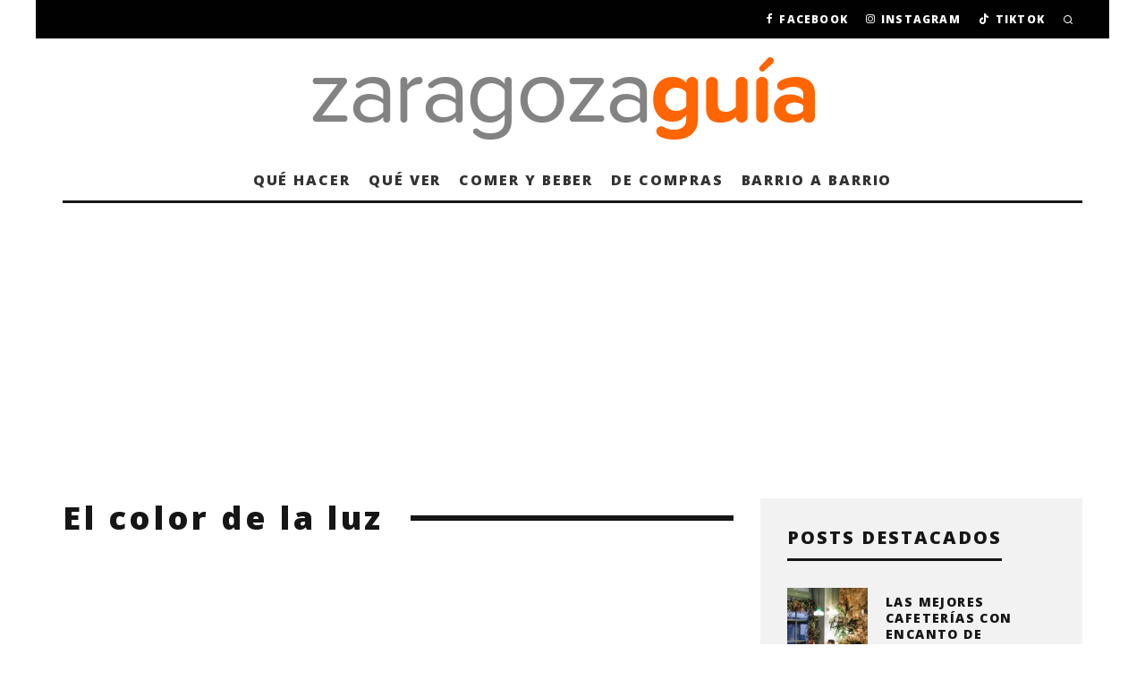

--- FILE ---
content_type: text/html; charset=UTF-8
request_url: https://zaragozaguia.com/tag/el-color-de-la-luz/
body_size: 82431
content:
<!DOCTYPE html>
<html lang="es">
<head>
	<meta charset="UTF-8">
			<meta name="viewport" content="width=device-width, height=device-height, initial-scale=1.0, minimum-scale=1.0">
		<link rel="profile" href="https://gmpg.org/xfn/11">
	<meta name='robots' content='index, follow, max-image-preview:large, max-snippet:-1, max-video-preview:-1' />

	<!-- This site is optimized with the Yoast SEO plugin v26.7 - https://yoast.com/wordpress/plugins/seo/ -->
	<title>Zaragoza Guia</title>
	<meta name="description" content="Guia de restaurantes, bares, exposiciones, tiendas y otros lugares de interés imprescindibles. Agenda de actividades, ocio y cultura en Zaragoza." />
	<link rel="canonical" href="https://zaragozaguia.com/tag/el-color-de-la-luz/" />
	<meta property="og:locale" content="es_ES" />
	<meta property="og:type" content="article" />
	<meta property="og:title" content="Zaragoza Guia" />
	<meta property="og:description" content="Guia de restaurantes, bares, exposiciones, tiendas y otros lugares de interés imprescindibles. Agenda de actividades, ocio y cultura en Zaragoza." />
	<meta property="og:url" content="https://zaragozaguia.com/tag/el-color-de-la-luz/" />
	<meta property="og:site_name" content="Zaragoza Guía" />
	<script type="application/ld+json" class="yoast-schema-graph">{"@context":"https://schema.org","@graph":[{"@type":"CollectionPage","@id":"https://zaragozaguia.com/tag/el-color-de-la-luz/","url":"https://zaragozaguia.com/tag/el-color-de-la-luz/","name":"Zaragoza Guia","isPartOf":{"@id":"https://zaragozaguia.com/#website"},"description":"Guia de restaurantes, bares, exposiciones, tiendas y otros lugares de interés imprescindibles. Agenda de actividades, ocio y cultura en Zaragoza.","breadcrumb":{"@id":"https://zaragozaguia.com/tag/el-color-de-la-luz/#breadcrumb"},"inLanguage":"es"},{"@type":"BreadcrumbList","@id":"https://zaragozaguia.com/tag/el-color-de-la-luz/#breadcrumb","itemListElement":[{"@type":"ListItem","position":1,"name":"Portada","item":"https://zaragozaguia.com/"},{"@type":"ListItem","position":2,"name":"El color de la luz"}]},{"@type":"WebSite","@id":"https://zaragozaguia.com/#website","url":"https://zaragozaguia.com/","name":"Zaragoza Guía","description":"Ocio, cultura y gastronomía en Zaragoza","potentialAction":[{"@type":"SearchAction","target":{"@type":"EntryPoint","urlTemplate":"https://zaragozaguia.com/?s={search_term_string}"},"query-input":{"@type":"PropertyValueSpecification","valueRequired":true,"valueName":"search_term_string"}}],"inLanguage":"es"}]}</script>
	<!-- / Yoast SEO plugin. -->


<link rel='dns-prefetch' href='//static.addtoany.com' />
<link rel='dns-prefetch' href='//use.fontawesome.com' />
<link rel='dns-prefetch' href='//www.googletagmanager.com' />
<link rel='dns-prefetch' href='//fonts.googleapis.com' />
<link rel='dns-prefetch' href='//pagead2.googlesyndication.com' />
<link rel="alternate" type="application/rss+xml" title="Zaragoza Guía &raquo; Feed" href="https://zaragozaguia.com/feed/" />
<link rel="alternate" type="application/rss+xml" title="Zaragoza Guía &raquo; Feed de los comentarios" href="https://zaragozaguia.com/comments/feed/" />
<link rel="alternate" type="application/rss+xml" title="Zaragoza Guía &raquo; Etiqueta El color de la luz del feed" href="https://zaragozaguia.com/tag/el-color-de-la-luz/feed/" />
<style id='wp-img-auto-sizes-contain-inline-css' type='text/css'>
img:is([sizes=auto i],[sizes^="auto," i]){contain-intrinsic-size:3000px 1500px}
/*# sourceURL=wp-img-auto-sizes-contain-inline-css */
</style>
<style id='wp-emoji-styles-inline-css' type='text/css'>

	img.wp-smiley, img.emoji {
		display: inline !important;
		border: none !important;
		box-shadow: none !important;
		height: 1em !important;
		width: 1em !important;
		margin: 0 0.07em !important;
		vertical-align: -0.1em !important;
		background: none !important;
		padding: 0 !important;
	}
/*# sourceURL=wp-emoji-styles-inline-css */
</style>
<link rel='stylesheet' id='wp-block-library-css' href='https://zaragozaguia.com/wp-includes/css/dist/block-library/style.min.css?ver=6.9' type='text/css' media='all' />
<style id='global-styles-inline-css' type='text/css'>
:root{--wp--preset--aspect-ratio--square: 1;--wp--preset--aspect-ratio--4-3: 4/3;--wp--preset--aspect-ratio--3-4: 3/4;--wp--preset--aspect-ratio--3-2: 3/2;--wp--preset--aspect-ratio--2-3: 2/3;--wp--preset--aspect-ratio--16-9: 16/9;--wp--preset--aspect-ratio--9-16: 9/16;--wp--preset--color--black: #000000;--wp--preset--color--cyan-bluish-gray: #abb8c3;--wp--preset--color--white: #ffffff;--wp--preset--color--pale-pink: #f78da7;--wp--preset--color--vivid-red: #cf2e2e;--wp--preset--color--luminous-vivid-orange: #ff6900;--wp--preset--color--luminous-vivid-amber: #fcb900;--wp--preset--color--light-green-cyan: #7bdcb5;--wp--preset--color--vivid-green-cyan: #00d084;--wp--preset--color--pale-cyan-blue: #8ed1fc;--wp--preset--color--vivid-cyan-blue: #0693e3;--wp--preset--color--vivid-purple: #9b51e0;--wp--preset--gradient--vivid-cyan-blue-to-vivid-purple: linear-gradient(135deg,rgb(6,147,227) 0%,rgb(155,81,224) 100%);--wp--preset--gradient--light-green-cyan-to-vivid-green-cyan: linear-gradient(135deg,rgb(122,220,180) 0%,rgb(0,208,130) 100%);--wp--preset--gradient--luminous-vivid-amber-to-luminous-vivid-orange: linear-gradient(135deg,rgb(252,185,0) 0%,rgb(255,105,0) 100%);--wp--preset--gradient--luminous-vivid-orange-to-vivid-red: linear-gradient(135deg,rgb(255,105,0) 0%,rgb(207,46,46) 100%);--wp--preset--gradient--very-light-gray-to-cyan-bluish-gray: linear-gradient(135deg,rgb(238,238,238) 0%,rgb(169,184,195) 100%);--wp--preset--gradient--cool-to-warm-spectrum: linear-gradient(135deg,rgb(74,234,220) 0%,rgb(151,120,209) 20%,rgb(207,42,186) 40%,rgb(238,44,130) 60%,rgb(251,105,98) 80%,rgb(254,248,76) 100%);--wp--preset--gradient--blush-light-purple: linear-gradient(135deg,rgb(255,206,236) 0%,rgb(152,150,240) 100%);--wp--preset--gradient--blush-bordeaux: linear-gradient(135deg,rgb(254,205,165) 0%,rgb(254,45,45) 50%,rgb(107,0,62) 100%);--wp--preset--gradient--luminous-dusk: linear-gradient(135deg,rgb(255,203,112) 0%,rgb(199,81,192) 50%,rgb(65,88,208) 100%);--wp--preset--gradient--pale-ocean: linear-gradient(135deg,rgb(255,245,203) 0%,rgb(182,227,212) 50%,rgb(51,167,181) 100%);--wp--preset--gradient--electric-grass: linear-gradient(135deg,rgb(202,248,128) 0%,rgb(113,206,126) 100%);--wp--preset--gradient--midnight: linear-gradient(135deg,rgb(2,3,129) 0%,rgb(40,116,252) 100%);--wp--preset--font-size--small: 13px;--wp--preset--font-size--medium: 20px;--wp--preset--font-size--large: 36px;--wp--preset--font-size--x-large: 42px;--wp--preset--spacing--20: 0.44rem;--wp--preset--spacing--30: 0.67rem;--wp--preset--spacing--40: 1rem;--wp--preset--spacing--50: 1.5rem;--wp--preset--spacing--60: 2.25rem;--wp--preset--spacing--70: 3.38rem;--wp--preset--spacing--80: 5.06rem;--wp--preset--shadow--natural: 6px 6px 9px rgba(0, 0, 0, 0.2);--wp--preset--shadow--deep: 12px 12px 50px rgba(0, 0, 0, 0.4);--wp--preset--shadow--sharp: 6px 6px 0px rgba(0, 0, 0, 0.2);--wp--preset--shadow--outlined: 6px 6px 0px -3px rgb(255, 255, 255), 6px 6px rgb(0, 0, 0);--wp--preset--shadow--crisp: 6px 6px 0px rgb(0, 0, 0);}:where(.is-layout-flex){gap: 0.5em;}:where(.is-layout-grid){gap: 0.5em;}body .is-layout-flex{display: flex;}.is-layout-flex{flex-wrap: wrap;align-items: center;}.is-layout-flex > :is(*, div){margin: 0;}body .is-layout-grid{display: grid;}.is-layout-grid > :is(*, div){margin: 0;}:where(.wp-block-columns.is-layout-flex){gap: 2em;}:where(.wp-block-columns.is-layout-grid){gap: 2em;}:where(.wp-block-post-template.is-layout-flex){gap: 1.25em;}:where(.wp-block-post-template.is-layout-grid){gap: 1.25em;}.has-black-color{color: var(--wp--preset--color--black) !important;}.has-cyan-bluish-gray-color{color: var(--wp--preset--color--cyan-bluish-gray) !important;}.has-white-color{color: var(--wp--preset--color--white) !important;}.has-pale-pink-color{color: var(--wp--preset--color--pale-pink) !important;}.has-vivid-red-color{color: var(--wp--preset--color--vivid-red) !important;}.has-luminous-vivid-orange-color{color: var(--wp--preset--color--luminous-vivid-orange) !important;}.has-luminous-vivid-amber-color{color: var(--wp--preset--color--luminous-vivid-amber) !important;}.has-light-green-cyan-color{color: var(--wp--preset--color--light-green-cyan) !important;}.has-vivid-green-cyan-color{color: var(--wp--preset--color--vivid-green-cyan) !important;}.has-pale-cyan-blue-color{color: var(--wp--preset--color--pale-cyan-blue) !important;}.has-vivid-cyan-blue-color{color: var(--wp--preset--color--vivid-cyan-blue) !important;}.has-vivid-purple-color{color: var(--wp--preset--color--vivid-purple) !important;}.has-black-background-color{background-color: var(--wp--preset--color--black) !important;}.has-cyan-bluish-gray-background-color{background-color: var(--wp--preset--color--cyan-bluish-gray) !important;}.has-white-background-color{background-color: var(--wp--preset--color--white) !important;}.has-pale-pink-background-color{background-color: var(--wp--preset--color--pale-pink) !important;}.has-vivid-red-background-color{background-color: var(--wp--preset--color--vivid-red) !important;}.has-luminous-vivid-orange-background-color{background-color: var(--wp--preset--color--luminous-vivid-orange) !important;}.has-luminous-vivid-amber-background-color{background-color: var(--wp--preset--color--luminous-vivid-amber) !important;}.has-light-green-cyan-background-color{background-color: var(--wp--preset--color--light-green-cyan) !important;}.has-vivid-green-cyan-background-color{background-color: var(--wp--preset--color--vivid-green-cyan) !important;}.has-pale-cyan-blue-background-color{background-color: var(--wp--preset--color--pale-cyan-blue) !important;}.has-vivid-cyan-blue-background-color{background-color: var(--wp--preset--color--vivid-cyan-blue) !important;}.has-vivid-purple-background-color{background-color: var(--wp--preset--color--vivid-purple) !important;}.has-black-border-color{border-color: var(--wp--preset--color--black) !important;}.has-cyan-bluish-gray-border-color{border-color: var(--wp--preset--color--cyan-bluish-gray) !important;}.has-white-border-color{border-color: var(--wp--preset--color--white) !important;}.has-pale-pink-border-color{border-color: var(--wp--preset--color--pale-pink) !important;}.has-vivid-red-border-color{border-color: var(--wp--preset--color--vivid-red) !important;}.has-luminous-vivid-orange-border-color{border-color: var(--wp--preset--color--luminous-vivid-orange) !important;}.has-luminous-vivid-amber-border-color{border-color: var(--wp--preset--color--luminous-vivid-amber) !important;}.has-light-green-cyan-border-color{border-color: var(--wp--preset--color--light-green-cyan) !important;}.has-vivid-green-cyan-border-color{border-color: var(--wp--preset--color--vivid-green-cyan) !important;}.has-pale-cyan-blue-border-color{border-color: var(--wp--preset--color--pale-cyan-blue) !important;}.has-vivid-cyan-blue-border-color{border-color: var(--wp--preset--color--vivid-cyan-blue) !important;}.has-vivid-purple-border-color{border-color: var(--wp--preset--color--vivid-purple) !important;}.has-vivid-cyan-blue-to-vivid-purple-gradient-background{background: var(--wp--preset--gradient--vivid-cyan-blue-to-vivid-purple) !important;}.has-light-green-cyan-to-vivid-green-cyan-gradient-background{background: var(--wp--preset--gradient--light-green-cyan-to-vivid-green-cyan) !important;}.has-luminous-vivid-amber-to-luminous-vivid-orange-gradient-background{background: var(--wp--preset--gradient--luminous-vivid-amber-to-luminous-vivid-orange) !important;}.has-luminous-vivid-orange-to-vivid-red-gradient-background{background: var(--wp--preset--gradient--luminous-vivid-orange-to-vivid-red) !important;}.has-very-light-gray-to-cyan-bluish-gray-gradient-background{background: var(--wp--preset--gradient--very-light-gray-to-cyan-bluish-gray) !important;}.has-cool-to-warm-spectrum-gradient-background{background: var(--wp--preset--gradient--cool-to-warm-spectrum) !important;}.has-blush-light-purple-gradient-background{background: var(--wp--preset--gradient--blush-light-purple) !important;}.has-blush-bordeaux-gradient-background{background: var(--wp--preset--gradient--blush-bordeaux) !important;}.has-luminous-dusk-gradient-background{background: var(--wp--preset--gradient--luminous-dusk) !important;}.has-pale-ocean-gradient-background{background: var(--wp--preset--gradient--pale-ocean) !important;}.has-electric-grass-gradient-background{background: var(--wp--preset--gradient--electric-grass) !important;}.has-midnight-gradient-background{background: var(--wp--preset--gradient--midnight) !important;}.has-small-font-size{font-size: var(--wp--preset--font-size--small) !important;}.has-medium-font-size{font-size: var(--wp--preset--font-size--medium) !important;}.has-large-font-size{font-size: var(--wp--preset--font-size--large) !important;}.has-x-large-font-size{font-size: var(--wp--preset--font-size--x-large) !important;}
/*# sourceURL=global-styles-inline-css */
</style>

<style id='classic-theme-styles-inline-css' type='text/css'>
/*! This file is auto-generated */
.wp-block-button__link{color:#fff;background-color:#32373c;border-radius:9999px;box-shadow:none;text-decoration:none;padding:calc(.667em + 2px) calc(1.333em + 2px);font-size:1.125em}.wp-block-file__button{background:#32373c;color:#fff;text-decoration:none}
/*# sourceURL=/wp-includes/css/classic-themes.min.css */
</style>
<style id='font-awesome-svg-styles-default-inline-css' type='text/css'>
.svg-inline--fa {
  display: inline-block;
  height: 1em;
  overflow: visible;
  vertical-align: -.125em;
}
/*# sourceURL=font-awesome-svg-styles-default-inline-css */
</style>
<link rel='stylesheet' id='font-awesome-svg-styles-css' href='https://zaragozaguia.com/wp-content/uploads/font-awesome/v6.4.0/css/svg-with-js.css' type='text/css' media='all' />
<style id='font-awesome-svg-styles-inline-css' type='text/css'>
   .wp-block-font-awesome-icon svg::before,
   .wp-rich-text-font-awesome-icon svg::before {content: unset;}
/*# sourceURL=font-awesome-svg-styles-inline-css */
</style>
<link rel='stylesheet' id='contact-form-7-css' href='https://zaragozaguia.com/wp-content/plugins/contact-form-7/includes/css/styles.css?ver=6.1.4' type='text/css' media='all' />
<link rel='stylesheet' id='lets-review-api-css' href='https://zaragozaguia.com/wp-content/plugins/lets-review/assets/css/style-api.min.css?ver=3.3.6' type='text/css' media='all' />
<link rel='stylesheet' id='codetipi-15zine-style-css' href='https://zaragozaguia.com/wp-content/themes/15zine/assets/css/style.min.css?ver=3.3.9.8' type='text/css' media='all' />
<style id='codetipi-15zine-style-inline-css' type='text/css'>
.link-color-wrap > * > a,.link-color-wrap > * > ul a{ color: #1e1e1e;}.link-color-wrap > * > a:hover,.link-color-wrap > * > ul a:hover{ color: #555;}body{ color: #2e2e2e;}.site-footer{ color: #fff;}body{font-size:14px;font-weight:400;line-height:1.6;text-transform:none;}.excerpt{font-size:14px;font-weight:400;line-height:1.6;text-transform:none;}.preview-thumbnail .title, .preview-review .title{font-size:14px;font-weight:700;letter-spacing:0.1em;line-height:1.3;text-transform:uppercase;}.byline{font-size:10px;font-weight:700;letter-spacing:0.1em;line-height:1.3;text-transform:uppercase;}.tipi-button, .button__back__home{font-size:14px;font-weight:700;letter-spacing:0.1em;text-transform:uppercase;}.breadcrumbs{font-size:11px;font-weight:400;letter-spacing:0.1em;text-transform:none;}.secondary-menu-wrap{font-size:14px;font-weight:700;letter-spacing:0.1em;line-height:1;text-transform:uppercase;}.preview-slider.title-s .title{font-size:14px;font-weight:700;letter-spacing:0.1em;line-height:1.3;text-transform:uppercase;}.preview-slider.title-m .title{font-size:14px;font-weight:700;letter-spacing:0.1em;line-height:1.3;text-transform:uppercase;}.preview-slider.title-l .title{font-size:14px;font-weight:700;letter-spacing:0.1em;line-height:1.3;text-transform:uppercase;}.preview-slider.title-xl .title{font-size:14px;font-weight:700;letter-spacing:0.1em;line-height:1.3;text-transform:uppercase;}.preview-grid.title-s .title{font-size:14px;font-weight:700;letter-spacing:0.1em;line-height:1.3;text-transform:uppercase;}.preview-grid.title-m .title{font-size:14px;font-weight:700;letter-spacing:0.1em;line-height:1.3;text-transform:uppercase;}.preview-grid.title-l .title{font-size:14px;font-weight:700;letter-spacing:0.1em;line-height:1.3;text-transform:uppercase;}.preview-classic .title{font-size:14px;font-weight:700;letter-spacing:0.1em;line-height:1.3;text-transform:uppercase;}.preview-2 .title{font-size:14px;font-weight:700;letter-spacing:0.1em;line-height:1.3;text-transform:uppercase;}.entry-content blockquote, .entry-content .wp-block-pullquote p{font-size:18px;font-weight:400;line-height:1.5;text-transform:none;}.hero-wrap .caption, .gallery-block__wrap .caption{font-size:10px;font-weight:400;line-height:1.2;text-transform:none;}.main-navigation{font-size:14px;font-weight:700;letter-spacing:0.12em;line-height:1;text-transform:uppercase;}.hero-meta.tipi-s-typo .title{font-size:18px;font-weight:700;letter-spacing:0.1em;line-height:1.3;text-transform:uppercase;}.hero-meta.tipi-m-typo .title{font-size:18px;font-weight:700;letter-spacing:0.1em;line-height:1.3;text-transform:uppercase;}.hero-meta.tipi-l-typo .title{font-size:18px;font-weight:700;letter-spacing:0.1em;line-height:1.3;text-transform:uppercase;}.entry-content h1{font-size:18px;font-weight:700;letter-spacing:0.1em;line-height:1.3;text-transform:uppercase;}.entry-content h2{font-size:18px;font-weight:700;letter-spacing:0.1em;line-height:1.3;text-transform:uppercase;}.entry-content h3{font-size:14px;font-weight:700;letter-spacing:0.1em;line-height:1.3;text-transform:uppercase;}.entry-content h4{font-size:14px;font-weight:700;letter-spacing:0.1em;line-height:1.3;text-transform:uppercase;}.entry-content h5{font-size:14px;font-weight:700;letter-spacing:0.1em;line-height:1.3;text-transform:uppercase;}.widget-title{font-size:14px;font-weight:700;letter-spacing:0.1em;line-height:1.3;text-transform:uppercase;}.block-title-wrap .title{font-size:18px;font-weight:700;letter-spacing:0.1em;line-height:1.2;text-transform:none;}.block-subtitle{font-size:15px;font-weight:700;letter-spacing:0.1em;line-height:1.3;text-transform:none;}.preview-classic { padding-bottom: 30px; }.block-wrap-classic .block ~ .block .preview-1:first-child { padding-top: 30px; }.preview-thumbnail { padding-bottom: 20px; }.codetipi-15zine-widget .preview-thumbnail { padding-bottom: 15px; }.preview-classic{ border-bottom:1px dotted #f2f2f2;}.preview-classic { margin-bottom: 30px; }.block-wrap-bs-62 .block ~ .block, .block-wrap-classic .block ~ .block .preview-1:first-child { margin-top: 30px; }.block-wrap-classic .block ~ .block .preview-1:first-child{ border-top:1px dotted #f2f2f2;}.preview-classic { margin-bottom: 30px; }.block-wrap-bs-62 .block ~ .block, .block-wrap-classic .block ~ .block .preview-1:first-child { margin-top: 30px; }.preview-thumbnail{ border-bottom:1px dotted #f2f2f2;}.preview-thumbnail { margin-bottom: 20px; }.codetipi-15zine-widget .preview-thumbnail { margin-bottom: 15px; }.main-menu-logo img { width: 110px; }.mm-submenu-2 .mm-51 .menu-wrap > .sub-menu > li > a { color: #f2c231; }.preview-slider.tile-overlay--1:after, .preview-slider.tile-overlay--2 .meta:after { opacity: 0.25; }.preview-grid.tile-overlay--1:after, .preview-grid.tile-overlay--2 .meta:after { opacity: 0.25; }.main-navigation-border { border-bottom-color: #161616; }.cb-mm-on.cb-menu-light #cb-nav-bar .cb-main-nav > li:hover, .cb-mm-on.cb-menu-dark #cb-nav-bar .cb-main-nav > li:hover { background: #222; }body {}body, #respond, .cb-font-body, .font-b { font-family: 'Noto Serif',serif; }h1, h2, h3, h4, h5, h6, .cb-font-header, .font-h, #bbp-user-navigation, .cb-byline, .product_meta, .price, .woocommerce-review-link, .cart_item, .cart-collaterals .cart_totals th { font-family: 'Open Sans',sans-serif }.main-menu > li > a, .main-menu-wrap .menu-icons > li > a {
		padding-top: 15px;
		padding-bottom: 15px;
	}.secondary-menu-wrap .menu-icons > li > a, .secondary-menu-wrap .secondary-menu > li > a {
		padding-top: 15px;
		padding-bottom: 15px;
	}.site-mob-header:not(.site-mob-header-11) .header-padding .logo-main-wrap, .site-mob-header:not(.site-mob-header-11) .header-padding .icons-wrap a, .site-mob-header-11 .header-padding {
		padding-top: 20px;
		padding-bottom: 20px;
	}.grid-spacing { border-top-width: 3px; }@media only screen and (min-width: 481px) {.block-wrap-slider:not(.block-wrap-51) .slider-spacing { margin-right: 3px;}.block--feature.block-wrap-slider .block-inner-style { padding-top: 3px;}}@media only screen and (min-width: 768px) {.grid-spacing { border-right-width: 3px; }.block-wrap-55 .slide { margin-right: 3px!important; }.block-wrap-grid:not(.block-wrap-81) .block { width: calc( 100% + 3px ); }.preview-slider.tile-overlay--1:hover:after, .preview-slider.tile-overlay--2.tile-overlay--gradient:hover:after, .preview-slider.tile-overlay--2:hover .meta:after { opacity: 0.75 ; }.preview-grid.tile-overlay--1:hover:after, .preview-grid.tile-overlay--2.tile-overlay--gradient:hover:after, .preview-grid.tile-overlay--2:hover .meta:after { opacity: 0.75 ; }}@media only screen and (min-width: 1020px) {.site-header .header-padding {
		padding-top: 20px;
		padding-bottom: 20px;
	}body{font-size:18px;}.excerpt{font-size:16px;}.tipi-button, .button__back__home{font-size:12px;}.secondary-menu-wrap{font-size:12px;}.preview-slider.title-s .title{font-size:16px;}.preview-slider.title-m .title{font-size:16px;}.preview-slider.title-l .title{font-size:32px;}.preview-slider.title-xl .title{font-size:38px;}.preview-grid.title-s .title{font-size:16px;}.preview-grid.title-m .title{font-size:16px;}.preview-grid.title-l .title{font-size:32px;}.preview-classic .title{font-size:20px;}.preview-2 .title{font-size:22px;}.entry-content blockquote, .entry-content .wp-block-pullquote p{font-size:30px;}.main-navigation{font-size:16px;}.hero-meta.tipi-s-typo .title{font-size:30px;}.hero-meta.tipi-m-typo .title{font-size:40px;}.hero-meta.tipi-l-typo .title{font-size:50px;}.entry-content h1{font-size:50px;}.entry-content h2{font-size:30px;}.entry-content h3{font-size:24px;}.entry-content h4{font-size:20px;}.entry-content h5{font-size:18px;}.widget-title{font-size:20px;}.block-title-wrap .title{font-size:36px;}}/* Espaciado de la cabecera */
.cb-module-header {
    font-weight: 100;
}

/* Espaciado del bloque de widgets del pie */
#cb-footer #cb-widgets {
    padding: 10px 0;
}

/* Tamaño del bloque de búsqueda del pie */
.widget_search .cb-search .cb-search-field {
    height: 50px;
}

/* Tamaño del icono de búsqueda del pie */
.widget_search .cb-search .cb-search-submit {
    height: 50px;
}

/* Espaciado del bloque del copyright del pie */
#cb-footer .cb-footer-lower {
    padding: 30px 0 0px;
}

/* Enlaces en artículos y entradas en negrita y subrayado */
.entry-content a {
    text-decoration: underline;
    font-weight: bold;
}

/* Quitar número de comentarios al pie */
.cb-body-light .cb-article-footer .cb-title-header {
    display: none;
}

/* Corregir ancho de la portada para que quepan 3 artículos */
@media only screen and (min-width: 1200px) {
.cb-sidebar-none .cb-main {
width: 1200px;
}
}

/* Corregir el espacio de los Adsense */
.entry-content iframe, .block-html-content iframe {
    margin: 0 !important;
}

/* Dar formato a las descripciones de las categorías */
.block-subtitle {
  font-weight: 100;
  line-height: 1.6;
}

.que-hacer tr, .que-hacer td {
    border: 0px !important;
    padding-right: 0px !important;
    padding-left: 0px !important;
    padding-top: 0px !important;
    vertical-align: top;
    font-size: 20px;
}
/*# sourceURL=codetipi-15zine-style-inline-css */
</style>
<link rel='stylesheet' id='codetipi-15zine-fonts-css' href='https://fonts.googleapis.com/css?family=Open+Sans%3A500%2C800%7CNoto+Serif%3A400%2C700&#038;display=swap' type='text/css' media='all' />
<link rel='stylesheet' id='swipebox-css' href='https://zaragozaguia.com/wp-content/themes/15zine/assets/css/swipebox.min.css?ver=1.4.4' type='text/css' media='all' />
<link rel='stylesheet' id='login-with-ajax-css' href='https://zaragozaguia.com/wp-content/plugins/login-with-ajax/templates/widget.css?ver=4.5.1' type='text/css' media='all' />
<link rel='stylesheet' id='addtoany-css' href='https://zaragozaguia.com/wp-content/plugins/add-to-any/addtoany.min.css?ver=1.16' type='text/css' media='all' />
<script type="text/javascript" id="addtoany-core-js-before">
/* <![CDATA[ */
window.a2a_config=window.a2a_config||{};a2a_config.callbacks=[];a2a_config.overlays=[];a2a_config.templates={};a2a_localize = {
	Share: "Compartir",
	Save: "Guardar",
	Subscribe: "Suscribir",
	Email: "Correo electrónico",
	Bookmark: "Marcador",
	ShowAll: "Mostrar todo",
	ShowLess: "Mostrar menos",
	FindServices: "Encontrar servicio(s)",
	FindAnyServiceToAddTo: "Encuentra al instante cualquier servicio para añadir a",
	PoweredBy: "Funciona con",
	ShareViaEmail: "Compartir por correo electrónico",
	SubscribeViaEmail: "Suscribirse a través de correo electrónico",
	BookmarkInYourBrowser: "Añadir a marcadores de tu navegador",
	BookmarkInstructions: "Presiona «Ctrl+D» o «\u2318+D» para añadir esta página a marcadores",
	AddToYourFavorites: "Añadir a tus favoritos",
	SendFromWebOrProgram: "Enviar desde cualquier dirección o programa de correo electrónico ",
	EmailProgram: "Programa de correo electrónico",
	More: "Más&#8230;",
	ThanksForSharing: "¡Gracias por compartir!",
	ThanksForFollowing: "¡Gracias por seguirnos!"
};


//# sourceURL=addtoany-core-js-before
/* ]]> */
</script>
<script type="text/javascript" defer src="https://static.addtoany.com/menu/page.js" id="addtoany-core-js"></script>
<script type="text/javascript" src="https://zaragozaguia.com/wp-includes/js/jquery/jquery.min.js?ver=3.7.1" id="jquery-core-js"></script>
<script type="text/javascript" src="https://zaragozaguia.com/wp-includes/js/jquery/jquery-migrate.min.js?ver=3.4.1" id="jquery-migrate-js"></script>
<script type="text/javascript" defer src="https://zaragozaguia.com/wp-content/plugins/add-to-any/addtoany.min.js?ver=1.1" id="addtoany-jquery-js"></script>
<script defer crossorigin="anonymous" integrity="sha384-Y7LSKwoY+C2iyfu/oupNnkGEN3EgA6skmJeVg5AyQk7ttcjX0XsLREmmuJW/SdbU" type="text/javascript" src="https://use.fontawesome.com/releases/v6.4.0/js/all.js" id="font-awesome-official-js"></script>
<script defer crossorigin="anonymous" integrity="sha384-nWS6DcsdR7/yv6wq4luARu6vZs/04baVXV/1X6zrvy63FZuMoIv5DvS0I9HRZuNE" type="text/javascript" src="https://use.fontawesome.com/releases/v6.4.0/js/v4-shims.js" id="font-awesome-official-v4shim-js"></script>
<script type="text/javascript" id="login-with-ajax-js-extra">
/* <![CDATA[ */
var LWA = {"ajaxurl":"https://zaragozaguia.com/wp-admin/admin-ajax.php","off":""};
//# sourceURL=login-with-ajax-js-extra
/* ]]> */
</script>
<script type="text/javascript" src="https://zaragozaguia.com/wp-content/themes/15zine/plugins/login-with-ajax/login-with-ajax.js?ver=4.5.1" id="login-with-ajax-js"></script>
<script type="text/javascript" src="https://zaragozaguia.com/wp-content/plugins/login-with-ajax/ajaxify/ajaxify.min.js?ver=4.5.1" id="login-with-ajax-ajaxify-js"></script>

<!-- Fragmento de código de la etiqueta de Google (gtag.js) añadida por Site Kit -->
<!-- Fragmento de código de Google Analytics añadido por Site Kit -->
<script type="text/javascript" src="https://www.googletagmanager.com/gtag/js?id=GT-PLF6CF9" id="google_gtagjs-js" async></script>
<script type="text/javascript" id="google_gtagjs-js-after">
/* <![CDATA[ */
window.dataLayer = window.dataLayer || [];function gtag(){dataLayer.push(arguments);}
gtag("set","linker",{"domains":["zaragozaguia.com"]});
gtag("js", new Date());
gtag("set", "developer_id.dZTNiMT", true);
gtag("config", "GT-PLF6CF9");
//# sourceURL=google_gtagjs-js-after
/* ]]> */
</script>
<link rel="https://api.w.org/" href="https://zaragozaguia.com/wp-json/" /><link rel="alternate" title="JSON" type="application/json" href="https://zaragozaguia.com/wp-json/wp/v2/tags/17972" /><link rel="EditURI" type="application/rsd+xml" title="RSD" href="https://zaragozaguia.com/xmlrpc.php?rsd" />
<meta name="generator" content="WordPress 6.9" />
<meta name="generator" content="Site Kit by Google 1.170.0" /><link rel="preload" type="font/woff2" as="font" href="https://zaragozaguia.com/wp-content/themes/15zine/assets/css/15zine/codetipi-15zine.woff2?9oa0lg" crossorigin><link rel="dns-prefetch" href="//fonts.googleapis.com"><link rel="preconnect" href="https://fonts.gstatic.com/" crossorigin>
<!-- Metaetiquetas de Google AdSense añadidas por Site Kit -->
<meta name="google-adsense-platform-account" content="ca-host-pub-2644536267352236">
<meta name="google-adsense-platform-domain" content="sitekit.withgoogle.com">
<!-- Acabar con las metaetiquetas de Google AdSense añadidas por Site Kit -->

<!-- Fragmento de código de Google Adsense añadido por Site Kit -->
<script type="text/javascript" async="async" src="https://pagead2.googlesyndication.com/pagead/js/adsbygoogle.js?client=ca-pub-2856176395968868&amp;host=ca-host-pub-2644536267352236" crossorigin="anonymous"></script>

<!-- Final del fragmento de código de Google Adsense añadido por Site Kit -->
<link rel="icon" href="https://zaragozaguia.com/wp-content/uploads/2013/02/cropped-icono-zaragoza-guia-32x32.png" sizes="32x32" />
<link rel="icon" href="https://zaragozaguia.com/wp-content/uploads/2013/02/cropped-icono-zaragoza-guia-192x192.png" sizes="192x192" />
<link rel="apple-touch-icon" href="https://zaragozaguia.com/wp-content/uploads/2013/02/cropped-icono-zaragoza-guia-180x180.png" />
<meta name="msapplication-TileImage" content="https://zaragozaguia.com/wp-content/uploads/2013/02/cropped-icono-zaragoza-guia-270x270.png" />
<style id='codetipi-15zine-logo-inline-css' type='text/css'>
@media only screen and (min-width: 1200px) {.logo-main img{ display:inline-block; width:577px; height:95px;}}
/*# sourceURL=codetipi-15zine-logo-inline-css */
</style>
<style id='codetipi-15zine-mm-style-inline-css' type='text/css'>

			.main-menu-bar-color-1 .main-menu .mm-color.menu-item-99191.active > a,
			.main-menu-bar-color-1.mm-ani-0 .main-menu .mm-color.menu-item-99191:hover > a,
			.main-menu-bar-color-1 .main-menu .current-menu-item.menu-item-99191 > a
			{ background: #222; }.main-navigation .menu-item-99191 .menu-wrap > * { border-top-color: #222!important; }

			.main-menu-bar-color-1 .main-menu .mm-color.menu-item-99184.active > a,
			.main-menu-bar-color-1.mm-ani-0 .main-menu .mm-color.menu-item-99184:hover > a,
			.main-menu-bar-color-1 .main-menu .current-menu-item.menu-item-99184 > a
			{ background: #222; }.main-navigation .menu-item-99184 .menu-wrap > * { border-top-color: #222!important; }

			.main-menu-bar-color-1 .main-menu .mm-color.menu-item-99185.active > a,
			.main-menu-bar-color-1.mm-ani-0 .main-menu .mm-color.menu-item-99185:hover > a,
			.main-menu-bar-color-1 .main-menu .current-menu-item.menu-item-99185 > a
			{ background: #222; }.main-navigation .menu-item-99185 .menu-wrap > * { border-top-color: #222!important; }

			.main-menu-bar-color-1 .main-menu .mm-color.menu-item-99186.active > a,
			.main-menu-bar-color-1.mm-ani-0 .main-menu .mm-color.menu-item-99186:hover > a,
			.main-menu-bar-color-1 .main-menu .current-menu-item.menu-item-99186 > a
			{ background: #222; }.main-navigation .menu-item-99186 .menu-wrap > * { border-top-color: #222!important; }

			.main-menu-bar-color-1 .main-menu .mm-color.menu-item-130527.active > a,
			.main-menu-bar-color-1.mm-ani-0 .main-menu .mm-color.menu-item-130527:hover > a,
			.main-menu-bar-color-1 .main-menu .current-menu-item.menu-item-130527 > a
			{ background: #222; }.main-navigation .menu-item-130527 .menu-wrap > * { border-top-color: #222!important; }
/*# sourceURL=codetipi-15zine-mm-style-inline-css */
</style>
</head>
<body data-rsssl=1 class="archive tag tag-el-color-de-la-luz tag-17972 wp-theme-15zine mob-fi-tall  cb-body-light cb-footer-dark body-mob-header-1 site-mob-menu-a-4 site-mob-menu-1 mm-submenu-2">
			<div id="cb-outer-container" class="site">
		<header id="mobhead" class="site-header-block site-mob-header tipi-l-0 site-mob-header-1 sticky-menu-1 sticky-top site-skin-2"><div class="bg-area header-padding tipi-row side-spacing tipi-vertical-c">
	<ul class="menu-left icons-wrap tipi-vertical-c">
		<li class="codetipi-15zine-icon vertical-c"><a href="#" class="mob-tr-open" data-target="slide-menu"><i class="codetipi-15zine-i-menu" aria-hidden="true"></i></a></li>	</ul>
	<div class="logo-main-wrap logo-mob-wrap">
		<div class="logo logo-mobile"><a href="https://zaragozaguia.com" data-pin-nopin="true"><img src="https://zaragozaguia.com/wp-content/uploads/2013/02/nuevo-logo-zaragozaguia.png" srcset="https://zaragozaguia.com/wp-content/uploads/2013/02/nuevo-logo-zaragozaguia.png 2x" alt="logo zaragozaguia" width="577" height="95"></a></div>	</div>
	<ul class="menu-right icons-wrap tipi-vertical-c">
		<li class="codetipi-15zine-icon cb-icon-search cb-menu-icon vertical-c"><a href="#" data-title="Buscar" class="tipi-tip tipi-tip-b vertical-c modal-tr" data-type="search"><i class="codetipi-15zine-i-search" aria-hidden="true"></i></a></li>			</ul>
</div>
</header><!-- .site-mob-header --><div id="mob-line" class="tipi-l-0"></div>		<div id="cb-container" class="site-inner container clearfix">
	<div id="cb-top-menu" class="secondary-menu-wrap cb-font-header tipi-m-0-down clearfix site-skin-2 wrap">
		<div class="cb-top-menu-wrap tipi-flex side-spacing">
			<ul class="menu-icons tipi-flex-eq-height"><li class="codetipi-15zine-icon icon-wrap icon-wrap-facebook"><a href="http://www.facebook.com/zgzguia" class="tipi-vertical-c" rel="noopener nofollow"><i class="codetipi-15zine-i-facebook" aria-hidden="true"></i><span class="title">Facebook</span></a></li><li class="codetipi-15zine-icon icon-wrap icon-wrap-instagram"><a href="http://www.instagram.com/zgzguia" class="tipi-vertical-c" rel="noopener nofollow"><i class="codetipi-15zine-i-instagram" aria-hidden="true"></i><span class="title">Instagram</span></a></li><li class="codetipi-15zine-icon icon-wrap icon-wrap-tiktok"><a href="http://tiktok.com/@zgzguia" class="tipi-vertical-c" rel="noopener nofollow"><i class="codetipi-15zine-i-tiktok" aria-hidden="true"></i><span class="title">TikTok</span></a></li><li class="codetipi-15zine-icon cb-icon-search cb-menu-icon vertical-c"><a href="#" data-title="Buscar" class="tipi-tip tipi-tip-b vertical-c modal-tr" data-type="search"><i class="codetipi-15zine-i-search" aria-hidden="true"></i></a></li></ul>		</div>
	</div>
	<header id="masthead" class="site-header-block site-header clearfix site-header-2 header-skin-1 site-img-1 mm-ani-1 mm-skin-2 main-menu-skin-1 main-menu-width-3 main-menu-bar-color-1 wrap logo-only-when-stuck main-menu-c"><div class="bg-area">
			<div class="logo-main-wrap tipi-flex-lcr header-padding tipi-vertical-c tipi-flex-eq-height logo-main-wrap-center side-spacing">
			<div class="logo-main-wrap header-padding tipi-all-c"><div class="logo logo-main"><a href="https://zaragozaguia.com" data-pin-nopin="true"><img src="https://zaragozaguia.com/wp-content/uploads/2013/02/nuevo-logo-zaragozaguia.png" srcset="https://zaragozaguia.com/wp-content/uploads/2013/02/nuevo-logo-zaragozaguia.png 2x" alt="logo zaragozaguia" width="577" height="95"></a></div></div>					</div>
		<div class="background"></div></div>
</header><!-- .site-header --><div id="header-line"></div><nav id="cb-nav-bar" class="main-navigation cb-nav-bar-wrap nav-bar tipi-m-0-down clearfix site-skin-1 mm-ani-1 mm-skin-2 main-menu-bar-color-1 wrap side-spacing sticky-top sticky-menu sticky-menu-1 logo-only-when-stuck main-menu-c">
	<div class="menu-bg-area main-navigation-border">
		<div id="cb-main-menu" class="main-menu-wrap cb-nav-bar-wrap clearfix cb-font-header main-nav-wrap vertical-c side-spacing wrap">
			<div class="logo-menu-wrap logo-menu-wrap-placeholder"></div>			<ul id="menu-main-menu" class="main-menu nav cb-main-nav main-nav clearfix tipi-flex horizontal-menu">
				<li id="menu-item-99191" class="menu-item menu-item-type-taxonomy menu-item-object-category menu-item-has-children dropper standard-drop menu-item-99191"><a href="https://zaragozaguia.com/que-hacer-zaragoza/" data-ppp="3" data-tid="3"  data-term="category">Qué hacer</a><div class="menu mm-1" data-mm="1"><div class="menu-wrap menu-wrap-minus-10">
<ul class="sub-menu">
	<li id="menu-item-107774" class="menu-item menu-item-type-taxonomy menu-item-object-category dropper drop-it menu-item-107774"><a href="https://zaragozaguia.com/que-hacer-zaragoza/exposiciones-en-zaragoza/" class="block-more block-mm-init block-changer block-mm-changer" data-title="Exposiciones en Zaragoza" data-url="https://zaragozaguia.com/que-hacer-zaragoza/exposiciones-en-zaragoza/" data-subtitle="Colecciones de arte, muestras y exposiciones temporales se suceden en los principales &lt;a href=&quot;https://zaragozaguia.com/que-ver-en-zaragoza/museos-zaragoza/&quot;&gt;museos&lt;/a&gt;, galerías y centros culturales de &lt;a href=&quot;https://zaragozaguia.com/zaragoza/&quot;&gt;Zaragoza&lt;/a&gt;.

Algunas solo pueden verse durante unas semanas, otras se quedan durante meses en la capital maña.

Amantes de la pintura, la fotografía, la escultura y del arte en general: aquí tenéis una selección de las mejores exposiciones que podéis encontrar actualmente en los museos, salas y galerías de Zaragoza." data-count="46" data-tid="8376"  data-term="category">Exposiciones</a></li>
	<li id="menu-item-107827" class="menu-item menu-item-type-taxonomy menu-item-object-category dropper drop-it menu-item-107827"><a href="https://zaragozaguia.com/que-hacer-zaragoza/planes-gratis-zaragoza/" class="block-more block-mm-init block-changer block-mm-changer" data-title="Planes gratis en Zaragoza" data-url="https://zaragozaguia.com/que-hacer-zaragoza/planes-gratis-zaragoza/" data-subtitle="&lt;a href=&quot;https://zaragozaguia.com/que-hacer-zaragoza/actividades-zaragoza/&quot;&gt;Actividades&lt;/a&gt; gratuitas para hacer en &lt;a href=&quot;https://zaragozaguia.com/zaragoza/&quot;&gt;Zaragoza&lt;/a&gt;: &lt;a href=&quot;https://zaragozaguia.com/que-hacer-zaragoza/conciertos-zaragoza/&quot;&gt;conciertos&lt;/a&gt;, &lt;a href=&quot;https://zaragozaguia.com/que-hacer-zaragoza/exposiciones-en-zaragoza/&quot;&gt;exposiciones&lt;/a&gt;, talleres y más propuestas que puedes hacer sin gastar." data-count="76" data-tid="19122"  data-term="category">Planes gratis</a></li>
	<li id="menu-item-107828" class="menu-item menu-item-type-taxonomy menu-item-object-category dropper drop-it menu-item-107828"><a href="https://zaragozaguia.com/que-hacer-zaragoza/planes-con-ninos/" class="block-more block-mm-init block-changer block-mm-changer" data-title="Planes con niños en Zaragoza" data-url="https://zaragozaguia.com/que-hacer-zaragoza/planes-con-ninos/" data-subtitle="Encuentra aquí planes para realizar con niños en la &lt;a href=&quot;https://zaragozaguia.com/zaragoza/&quot;&gt;ciudad de Zaragoza&lt;/a&gt;." data-count="90" data-tid="19173"  data-term="category">Planes con niños</a></li>
	<li id="menu-item-107797" class="menu-item menu-item-type-taxonomy menu-item-object-category dropper drop-it menu-item-107797"><a href="https://zaragozaguia.com/que-hacer-zaragoza/planes-deporte-zaragoza/" class="block-more block-mm-init block-changer block-mm-changer" data-title="Actividades para disfrutar haciendo deporte en Zaragoza" data-url="https://zaragozaguia.com/que-hacer-zaragoza/planes-deporte-zaragoza/" data-subtitle="Aquí todo nuestro contenido sobre planes y actividades para disfrutar haciendo deporte en &lt;a href=&quot;https://zaragozaguia.com/zaragoza/&quot;&gt;Zaragoza&lt;/a&gt;." data-count="8" data-tid="19029"  data-term="category">Actividades deportivas</a></li>
	<li id="menu-item-107784" class="menu-item menu-item-type-taxonomy menu-item-object-category dropper drop-it menu-item-107784"><a href="https://zaragozaguia.com/que-hacer-zaragoza/conciertos-zaragoza/" class="block-more block-mm-init block-changer block-mm-changer" data-title="Conciertos" data-url="https://zaragozaguia.com/que-hacer-zaragoza/conciertos-zaragoza/" data-subtitle="Aquí puedes encontrar todo nuestro contenido sobre conciertos en &lt;a href=&quot;https://zaragozaguia.com/zaragoza/&quot;&gt;Zaragoza&lt;/a&gt;." data-count="36" data-tid="8377"  data-term="category">Conciertos</a></li>
	<li id="menu-item-107783" class="menu-item menu-item-type-taxonomy menu-item-object-category dropper drop-it menu-item-107783"><a href="https://zaragozaguia.com/que-hacer-zaragoza/teatro-y-danza-en-zaragoza/" class="block-more block-mm-init block-changer block-mm-changer" data-title="Teatro" data-url="https://zaragozaguia.com/que-hacer-zaragoza/teatro-y-danza-en-zaragoza/" data-subtitle="Descubre las obras de teatro y espectáculos de danza más importantes de la cartelera de &lt;a href=&quot;https://zaragozaguia.com/zaragoza/&quot;&gt;Zaragoza&lt;/a&gt;." data-count="17" data-tid="12106"  data-term="category">Teatro</a></li>
	<li id="menu-item-107775" class="menu-item menu-item-type-taxonomy menu-item-object-category dropper drop-it menu-item-107775"><a href="https://zaragozaguia.com/que-hacer-zaragoza/fundacion-ibercaja/" class="block-more block-mm-init block-changer block-mm-changer" data-title="Fundación Ibercaja" data-url="https://zaragozaguia.com/que-hacer-zaragoza/fundacion-ibercaja/" data-subtitle="Aquí todo nuestro contenido sobre las actividades y novedades de &lt;strong&gt;Fundación Ibercaja&lt;/strong&gt;: &lt;a href=&quot;https://zaragozaguia.com/que-hacer-zaragoza/exposiciones-en-zaragoza/&quot;&gt;exposiciones&lt;/a&gt;, conferencias, cursos, iniciativas…" data-count="61" data-tid="18509"  data-term="category">Fundación Ibercaja</a></li>
</ul></div></div>
</li>
<li id="menu-item-99184" class="menu-item menu-item-type-taxonomy menu-item-object-category menu-item-has-children dropper standard-drop menu-item-99184"><a href="https://zaragozaguia.com/que-ver-en-zaragoza/" data-ppp="3" data-tid="1"  data-term="category">Qué ver</a><div class="menu mm-1" data-mm="1"><div class="menu-wrap menu-wrap-minus-10">
<ul class="sub-menu">
	<li id="menu-item-127301" class="menu-item menu-item-type-custom menu-item-object-custom dropper drop-it menu-item-127301"><a href="https://zaragozaguia.com/zaragoza-en-un-dia/">Zaragoza en un día</a></li>
	<li id="menu-item-130531" class="menu-item menu-item-type-custom menu-item-object-custom dropper drop-it menu-item-130531"><a href="https://zaragozaguia.com/lugares-que-ver-en-zaragoza-imprescindibles/">Lugares imprescindibles</a></li>
	<li id="menu-item-130459" class="menu-item menu-item-type-custom menu-item-object-custom dropper drop-it menu-item-130459"><a href="https://zaragozaguia.com/tras-los-pasos-de-goya-en-zaragoza/">La Zaragoza Romana</a></li>
	<li id="menu-item-130460" class="menu-item menu-item-type-custom menu-item-object-custom dropper drop-it menu-item-130460"><a href="https://zaragozaguia.com/tras-los-pasos-de-goya-en-zaragoza/">Goya en Zaragoza</a></li>
	<li id="menu-item-107792" class="menu-item menu-item-type-taxonomy menu-item-object-category dropper drop-it menu-item-107792"><a href="https://zaragozaguia.com/que-ver-en-zaragoza/parques-zaragoza/" class="block-more block-mm-init block-changer block-mm-changer" data-title="Parques de Zaragoza" data-url="https://zaragozaguia.com/que-ver-en-zaragoza/parques-zaragoza/" data-subtitle="&lt;a href=&quot;https://zaragozaguia.com/zaragoza/&quot;&gt;Zaragoza&lt;/a&gt; está llena de parques y jardines de todo tipo. Algunos de estos espacios de tranquilidad y naturaleza están un poco escondidos. Los hay que merecen una visita de día entero y otros más sencillos.

Os queremos redescubrir los jardines con más encanto de la ciudad, lugares que van más allá del simple parque para pasear al perro.

Espacios, en definitiva, donde se respira un ambiente especial o que contienen piezas de arte que son parte de nuestra historia." data-count="61" data-tid="18333"  data-term="category">Parques</a></li>
	<li id="menu-item-107790" class="menu-item menu-item-type-taxonomy menu-item-object-category dropper drop-it menu-item-107790"><a href="https://zaragozaguia.com/que-hacer-zaragoza/museos-zaragoza/" class="block-more block-mm-init block-changer block-mm-changer" data-title="Museos de Zaragoza" data-url="https://zaragozaguia.com/que-hacer-zaragoza/museos-zaragoza/" data-subtitle="Aquí todo nuestro contenido sobre museos de la ciudad de &lt;a href=&quot;https://zaragozaguia.com/zaragoza/&quot;&gt;Zaragoza&lt;/a&gt;." data-count="24" data-tid="18754"  data-term="category">Museos</a></li>
	<li id="menu-item-107791" class="menu-item menu-item-type-taxonomy menu-item-object-category dropper drop-it menu-item-107791"><a href="https://zaragozaguia.com/que-ver-en-zaragoza/palacios-zaragoza/" class="block-more block-mm-init block-changer block-mm-changer" data-title="Palacios" data-url="https://zaragozaguia.com/que-ver-en-zaragoza/palacios-zaragoza/" data-subtitle="Aquí puedes encontrar todo nuestro contenido sobre palacios de &lt;a href=&quot;https://zaragozaguia.com/zaragoza/&quot;&gt;Zaragoza&lt;/a&gt;." data-count="30" data-tid="18623"  data-term="category">Palacios</a></li>
	<li id="menu-item-107789" class="menu-item menu-item-type-taxonomy menu-item-object-category dropper drop-it menu-item-107789"><a href="https://zaragozaguia.com/que-ver-en-zaragoza/monumentos-zaragoza/" class="block-more block-mm-init block-changer block-mm-changer" data-title="Monumentos de Zaragoza" data-url="https://zaragozaguia.com/que-ver-en-zaragoza/monumentos-zaragoza/" data-subtitle="Aquí puedes encontrar todo nuestro contenido sobre monumentos de &lt;a href=&quot;https://zaragozaguia.com/zaragoza/&quot;&gt;Zaragoza&lt;/a&gt;." data-count="324" data-tid="18750"  data-term="category">Monumentos</a></li>
	<li id="menu-item-107788" class="menu-item menu-item-type-taxonomy menu-item-object-category dropper drop-it menu-item-107788"><a href="https://zaragozaguia.com/que-ver-en-zaragoza/iglesias-zaragoza/" class="block-more block-mm-init block-changer block-mm-changer" data-title="Iglesias de Zaragoza" data-url="https://zaragozaguia.com/que-ver-en-zaragoza/iglesias-zaragoza/" data-subtitle="Aquí todo nuestro contenido sobre iglesias de &lt;a href=&quot;https://zaragozaguia.com/zaragoza/&quot;&gt;Zaragoza&lt;/a&gt;." data-count="38" data-tid="18626"  data-term="category">Iglesias</a></li>
	<li id="menu-item-127740" class="menu-item menu-item-type-taxonomy menu-item-object-category dropper drop-it menu-item-127740"><a href="https://zaragozaguia.com/que-ver-en-zaragoza/calles-de-zaragoza/" class="block-more block-mm-init block-changer block-mm-changer" data-title="Calles de Zaragoza" data-url="https://zaragozaguia.com/que-ver-en-zaragoza/calles-de-zaragoza/" data-subtitle="Aquí todo nuestro contenido sobre las&lt;strong&gt; calles de Zaragoza.&lt;/strong&gt;" data-count="102" data-tid="18331"  data-term="category">Calles de Zaragoza</a></li>
</ul></div></div>
</li>
<li id="menu-item-99185" class="menu-item menu-item-type-taxonomy menu-item-object-category menu-item-has-children dropper standard-drop menu-item-99185"><a href="https://zaragozaguia.com/gastronomia/" data-ppp="3" data-tid="3105"  data-term="category">Comer y beber</a><div class="menu mm-1" data-mm="1"><div class="menu-wrap menu-wrap-minus-10">
<ul class="sub-menu">
	<li id="menu-item-127302" class="menu-item menu-item-type-taxonomy menu-item-object-category dropper drop-it menu-item-127302"><a href="https://zaragozaguia.com/barrios-zaragoza/casco-historico-zaragoza/comer-beber-casco-historico/nuestros-lugares-favoritos-para-taper-en-el-tubo/" class="block-more block-mm-init block-changer block-mm-changer" data-title="Nuestros lugares favoritos para tapear en el Tubo" data-url="https://zaragozaguia.com/barrios-zaragoza/casco-historico-zaragoza/comer-beber-casco-historico/nuestros-lugares-favoritos-para-taper-en-el-tubo/" data-subtitle="Hablar de &lt;a href=&quot;https://zaragozaguia.com/zaragoza/&quot;&gt;Zaragoza&lt;/a&gt; es hacerlo (con permiso de &lt;a href=&quot;https://zaragozaguia.com/plaza-del-pilar/&quot;&gt;El Pilar&lt;/a&gt;) de su barrio de tapas por excelencia:&lt;strong&gt; &lt;a href=&quot;https://zaragozaguia.com/que-ver-en-zaragoza/goya-zaragoza/&quot;&gt;El Tubo&lt;/a&gt;,&lt;/strong&gt; apenas un par de manzanas en el &lt;a href=&quot;https://zaragozaguia.com/barrios-zaragoza/casco-historico-zaragoza/&quot;&gt;&lt;strong&gt;Casco Histórico&lt;/strong&gt;&lt;/a&gt;, cuyas angostas callejuelas albergan multitud de bares.

&lt;strong&gt;&lt;a href=&quot;https://zaragozaguia.com/calle-cuatro-de-agosto/&quot;&gt;Cuatro de Agosto&lt;/a&gt;, &lt;a href=&quot;https://zaragozaguia.com/calle-estebanes/&quot;&gt;Estébanes&lt;/a&gt;, &lt;a href=&quot;https://zaragozaguia.com/calle-martires/&quot;&gt;Mártires&lt;/a&gt;, &lt;a href=&quot;https://zaragozaguia.com/calle-libertad/&quot;&gt;Libertad&lt;/a&gt;, &lt;a href=&quot;https://zaragozaguia.com/calle-ossau/&quot;&gt;Ossau&lt;/a&gt;, Pino, &lt;a href=&quot;https://zaragozaguia.com/calle-blason-aragones/&quot;&gt;Blasón Aragonés &lt;/a&gt;&lt;/strong&gt;o &lt;strong&gt;&lt;a href=&quot;https://zaragozaguia.com/calle-cinegio/&quot;&gt;Cinegio&lt;/a&gt;&lt;/strong&gt; son solo algunos de los nombres de las calles que conforman El Tubo, la quintaesencia del tapeo zaragozano." data-count="40" data-tid="19463"  data-term="category">En el Tubo</a></li>
	<li id="menu-item-127304" class="menu-item menu-item-type-taxonomy menu-item-object-category dropper drop-it menu-item-127304"><a href="https://zaragozaguia.com/barrios-zaragoza/centro-zaragoza/comer-beber-centro/donde-comer-en-plaza-de-los-sitios/" class="block-more block-mm-init block-changer block-mm-changer" data-title="Dónde comer en Plaza de los Sitios" data-url="https://zaragozaguia.com/barrios-zaragoza/centro-zaragoza/comer-beber-centro/donde-comer-en-plaza-de-los-sitios/" data-subtitle="El entorno de la &lt;a href=&quot;https://zaragozaguia.com/plaza-de-los-sitios/&quot;&gt;Plaza de los Sitios&lt;/a&gt;, se ha convertido en los últimos años en la milla de oro gastronómica de la capital aragonesa.

Restaurantes de moda para ver y ser vistos, con una cuidada decoración, una amplia oferta gastronómica que nos permite dar la vuelta al mundo sin salir del centro.  Además, la mayoría de ellos tienen un horario amplio que va desde la mañana hasta la noche, lo que los hace ideales para desayunar, tomar el vermú, comer, cenar o tomarse una copa." data-count="18" data-tid="18818"  data-term="category">En la Plaza de los Sitios</a></li>
	<li id="menu-item-127305" class="menu-item menu-item-type-taxonomy menu-item-object-category dropper drop-it menu-item-127305"><a href="https://zaragozaguia.com/barrios-zaragoza/barrio-la-romareda/cemer-beber-la-romareda/donde-comer-en-plaza-san-francisco/" class="block-more block-mm-init block-changer block-mm-changer" data-title="Dónde comer en Plaza San Francisco" data-url="https://zaragozaguia.com/barrios-zaragoza/barrio-la-romareda/cemer-beber-la-romareda/donde-comer-en-plaza-san-francisco/" data-subtitle="Esta plaza de ambiente universitario lleva décadas concentrando un buen número de bares y restaurantes clásicos que daban vida a la zona.

Pero en los últimos años, los locales se han ido reconvirtiendo, mejorando la oferta para convertirla en una de las más atractivas de la ciudad.

Y hoy queremos hacer un repaso por algunos de los locales de &lt;a href=&quot;https://zaragozaguia.com/plaza-de-san-francisco/&quot;&gt;plaza San Francisco&lt;/a&gt; que han colocado esta zona en destino preferente para los foodies de la ciudad." data-count="22" data-tid="18821"  data-term="category">En la Plaza San Francisco</a></li>
	<li id="menu-item-127312" class="menu-item menu-item-type-taxonomy menu-item-object-category dropper drop-it menu-item-127312"><a href="https://zaragozaguia.com/gastronomia/restaurantes-cerca-del-pilar/" class="block-more block-mm-init block-changer block-mm-changer" data-title="Restaurantes cerca del Pilar" data-url="https://zaragozaguia.com/gastronomia/restaurantes-cerca-del-pilar/" data-subtitle="¿A quién no le gusta &lt;a href=&quot;https://zaragozaguia.com/basilica-del-pilar/&quot;&gt;el Pilar&lt;/a&gt;? ¡Cima de la inspiración barroca y polo de atracción turístico supremo!

Pero el influjo de la basílica ha determinado una oferta de restauración y bebercio no muy brillante: fritanga y &#039;fast-food&#039; regulero.

Como conocemos los mejores bares y &lt;a href=&quot;https://zaragozaguia.com/gastronomia/restaurante-zaragoza/&quot;&gt;restaurantes&lt;/a&gt; de &lt;a href=&quot;https://zaragozaguia.com/zaragoza/&quot;&gt;Zaragoza&lt;/a&gt;, hemos escarbado para vosotros los mejores locales para comer o cenar con garantías en la zona cero de &#039;guirilandia&#039;." data-count="31" data-tid="18825"  data-term="category">Cerca del Pilar</a></li>
	<li id="menu-item-107766" class="menu-item menu-item-type-taxonomy menu-item-object-category dropper drop-it menu-item-107766"><a href="https://zaragozaguia.com/gastronomia/de-tapas-zaragoza/" class="block-more block-mm-init block-changer block-mm-changer" data-title="De Tapas en Zaragoza" data-url="https://zaragozaguia.com/gastronomia/de-tapas-zaragoza/" data-subtitle="Para muchos, los bares de tapas son una religión y una excusa para reunirse con amigos y pasar un buen rato. Pueden ser un aperitivo perfecto para una cena opípara, o un festín variado que se justifica por sí mismo.

¿Dónde comer las mejores de &lt;a href=&quot;https://zaragozaguia.com/zaragoza/&quot;&gt;Zaragoza&lt;/a&gt;? Os recomendamos que os dejéis guiar por esta lista de bares con tapas infalibles. ¡Viva la tapa!" data-count="160" data-tid="18540"  data-term="category">De tapas</a></li>
	<li id="menu-item-107767" class="menu-item menu-item-type-taxonomy menu-item-object-category dropper drop-it menu-item-107767"><a href="https://zaragozaguia.com/gastronomia/hamburgueserias-zaragoza/" class="block-more block-mm-init block-changer block-mm-changer" data-title="Hamburgueserías y hamburguesas en Zaragoza" data-url="https://zaragozaguia.com/gastronomia/hamburgueserias-zaragoza/" data-subtitle="Aquí encontrarás todo nuestro contenido sobre hamburgueserías y hamburguesas en Zaragoza.

Descubre dónde disfrutar de una buena hamburguesa en &lt;a href=&quot;https://zaragozaguia.com/gastronomia/restaurante-zaragoza/&quot;&gt;restaurantes de la ciudad de Zaragoza&lt;/a&gt;, desde las famosas smash burgers hasta opciones para llevar y &lt;a href=&quot;https://zaragozaguia.com/gastronomia/restaurantes-a-domicilio-zaragoza/&quot;&gt;a domicilio&lt;/a&gt;.

Además, podrás descubrir dónde comer &lt;a href=&quot;https://zaragozaguia.com/las-mejores-hamburguesas-de-zaragoza/&quot;&gt;las mejores hamburguesas de Zaragoza&lt;/a&gt;." data-count="79" data-tid="18477"  data-term="category">Hamburgueserías</a></li>
	<li id="menu-item-107759" class="menu-item menu-item-type-taxonomy menu-item-object-category dropper drop-it menu-item-107759"><a href="https://zaragozaguia.com/gastronomia/restaurantes-terraza-zaragoza/" class="block-more block-mm-init block-changer block-mm-changer" data-title="Restaurantes con terraza en Zaragoza" data-url="https://zaragozaguia.com/gastronomia/restaurantes-terraza-zaragoza/" data-subtitle="Pocas cosas como las terrazas en Zaragoza se convierten en un bien tan preciado cuando llega el buen tiempo. Cuando buscas algo más que un entorno y unas vistas bonitas, cuando la carta también es importante, aquí van una selección de espacios donde rendirse al Bon vivant." data-count="109" data-tid="19230"  data-term="category">Con terraza</a></li>
	<li id="menu-item-107770" class="menu-item menu-item-type-taxonomy menu-item-object-category dropper drop-it menu-item-107770"><a href="https://zaragozaguia.com/gastronomia/pizzerias-zaragoza/" class="block-more block-mm-init block-changer block-mm-changer" data-title="Pizzerías en Zaragoza" data-url="https://zaragozaguia.com/gastronomia/pizzerias-zaragoza/" data-subtitle="Aquí todo nuestro contenido sobre pizzerías en &lt;a href=&quot;https://zaragozaguia.com/zaragoza/&quot;&gt;Zaragoza&lt;/a&gt;." data-count="35" data-tid="19172"  data-term="category">Pizzerías</a></li>
	<li id="menu-item-99197" class="menu-item menu-item-type-taxonomy menu-item-object-category dropper drop-it menu-item-99197"><a href="https://zaragozaguia.com/gastronomia/restaurantes-sushi-zaragoza/" class="block-more block-mm-init block-changer block-mm-changer" data-title="Restaurantes de sushi" data-url="https://zaragozaguia.com/gastronomia/restaurantes-sushi-zaragoza/" data-subtitle="En &lt;a href=&quot;https://zaragozaguia.com/zaragoza/&quot;&gt;Zaragoza&lt;/a&gt; el sushi, más que una moda, es una tradición. Si os ceñís a esta lista de restaurantes os aseguramos que tenéis garantizado comer el pescado más fresco, el corte más fino y el arroz mejor hecho." data-count="21" data-tid="18336"  data-term="category">Sushi</a></li>
	<li id="menu-item-99194" class="menu-item menu-item-type-taxonomy menu-item-object-category dropper drop-it menu-item-99194"><a href="https://zaragozaguia.com/gastronomia/restaurantes-mexicanos-zaragoza/" class="block-more block-mm-init block-changer block-mm-changer" data-title="Restaurantes mexicanos" data-url="https://zaragozaguia.com/gastronomia/restaurantes-mexicanos-zaragoza/" data-subtitle="De los tacos al guacamole, de la michelada a los cócteles con mezcal, los platos y tragos del otro lado del océano tienen cada vez más éxito en &lt;a href=&quot;https://zaragozaguia.com/zaragoza/&quot;&gt;Zaragoza&lt;/a&gt;. Quizás porque hemos pasado de una comida rápida tex-mex a verdaderas taquerías con estilo y sitios donde comer con una marcada personalidad. Si eres un apasionado de los sabores de México, no te pierdas nuestra ruta por lo mejor de su vasta vastísima gastronomía." data-count="15" data-tid="18339"  data-term="category">Mexicanos</a></li>
	<li id="menu-item-107773" class="menu-item menu-item-type-taxonomy menu-item-object-category dropper drop-it menu-item-107773"><a href="https://zaragozaguia.com/gastronomia/restaurantes-romanticos-zaragoza/" class="block-more block-mm-init block-changer block-mm-changer" data-title="Restaurantes románticos en Zaragoza" data-url="https://zaragozaguia.com/gastronomia/restaurantes-romanticos-zaragoza/" data-subtitle="Aquí todo nuestro contenido sobre restaurantes románticos en &lt;a href=&quot;https://zaragozaguia.com/zaragoza/&quot;&gt;Zaragoza&lt;/a&gt;." data-count="77" data-tid="19239"  data-term="category">Románticos</a></li>
	<li id="menu-item-99196" class="menu-item menu-item-type-taxonomy menu-item-object-category dropper drop-it menu-item-99196"><a href="https://zaragozaguia.com/gastronomia/restaurantes-vegetarianos-zaragoza/" class="block-more block-mm-init block-changer block-mm-changer" data-title="Restaurantes vegetarianos" data-url="https://zaragozaguia.com/gastronomia/restaurantes-vegetarianos-zaragoza/" data-subtitle="Cada vez tendemos a cuidar más nuestra alimentación, a preocuparnos por lo que comemos y por saber de dónde proviene lo que nos llevamos a la boca. Por eso, los restaurantes vegetarianos viven ahora una época dorada, dando lugar a diferentes variantes como los locales veganos.

Si quieres saber dónde encontrar los mejores platos vegetarianos, sanos pero también deliciosos, apunta estas direcciones." data-count="15" data-tid="18335"  data-term="category">Vegetarianos</a></li>
</ul></div></div>
</li>
<li id="menu-item-99186" class="menu-item menu-item-type-taxonomy menu-item-object-category menu-item-has-children dropper standard-drop menu-item-99186"><a href="https://zaragozaguia.com/de-compras-zaragoza/" data-ppp="3" data-tid="3106"  data-term="category">De compras</a><div class="menu mm-1" data-mm="1"><div class="menu-wrap menu-wrap-minus-10">
<ul class="sub-menu">
	<li id="menu-item-107753" class="menu-item menu-item-type-taxonomy menu-item-object-category dropper drop-it menu-item-107753"><a href="https://zaragozaguia.com/de-compras-zaragoza/floristerias-zaragoza/" class="block-more block-mm-init block-changer block-mm-changer" data-title="Floristerias en Zaragoza" data-url="https://zaragozaguia.com/de-compras-zaragoza/floristerias-zaragoza/" data-subtitle="Aquí todo nuestro contenido sobre floristerías en &lt;a href=&quot;https://zaragozaguia.com/zaragoza/&quot;&gt;Zaragoza&lt;/a&gt;." data-count="15" data-tid="18499"  data-term="category">Floristerias</a></li>
	<li id="menu-item-107754" class="menu-item menu-item-type-taxonomy menu-item-object-category dropper drop-it menu-item-107754"><a href="https://zaragozaguia.com/de-compras-zaragoza/pastelerias-zaragoza/" class="block-more block-mm-init block-changer block-mm-changer" data-title="Pastelerías en Zaragoza" data-url="https://zaragozaguia.com/de-compras-zaragoza/pastelerias-zaragoza/" data-subtitle="Cualquier momento es bueno para darse un capricho. Y tenemos las mejores direcciones para que sucumbáis a la tentación de llevaros a la boca increíbles creaciones de la mejor repostería hecha en &lt;a href=&quot;https://zaragozaguia.com/zaragoza/&quot;&gt;Zaragoza&lt;/a&gt;.

Estas son algunas de las mejores pastelerías de Zaragoza por motivos propios. ¿Queréis descubrirlas?" data-count="55" data-tid="18418"  data-term="category">Pastelerías</a></li>
	<li id="menu-item-127306" class="menu-item menu-item-type-taxonomy menu-item-object-category dropper drop-it menu-item-127306"><a href="https://zaragozaguia.com/de-compras-zaragoza/mejores-panaderias-zaragoza/" class="block-more block-mm-init block-changer block-mm-changer" data-title="Las mejores panaderías de Zaragoza" data-url="https://zaragozaguia.com/de-compras-zaragoza/mejores-panaderias-zaragoza/" data-subtitle="Encontrar un pan bueno, artesano, de calidad, que sepa a &quot;pan de verdad&quot;, como el de antes, no siempre es fácil, pero tampoco es imposible. Porque los expertos dicen que el ritmo frenético de nuestro día a día nos ha hecho olvidar el pan de toda la vida. Pero no te preocupes, porque cada vez somos más los que buscamos ese pan delicioso y auténtico para nuestra mesa. Por eso hemos explorado y encontrado las mejores panaderías y hornos de Zaragoza, que ofrecen panes artesanos, elaborados con harinas ecológicas, ingredientes naturales de alta calidad y largas fermentaciones. De masa madre, de semillas, de espelta, de centeno, de nueces y pasas, con aceitunas... hay un pan para cada gusto. Y estos panes tienen mucha miga." data-count="19" data-tid="19963"  data-term="category">Panaderías</a></li>
	<li id="menu-item-107756" class="menu-item menu-item-type-taxonomy menu-item-object-category dropper drop-it menu-item-107756"><a href="https://zaragozaguia.com/de-compras-zaragoza/tiendas-a-granel-zaragoza/" class="block-more block-mm-init block-changer block-mm-changer" data-title="Tiendas a granel" data-url="https://zaragozaguia.com/de-compras-zaragoza/tiendas-a-granel-zaragoza/" data-subtitle="Comprar a peso vuelve a estar de moda. Las clásicas tiendas de alimentación a granel que muchos dabais por muertas están en un gran momento de forma, y ofrecen una selección inmejorable de legumbres, harinas, frutos secos, arroces, pastas, cereales, café, té…

Repasamos los locales de &lt;a href=&quot;https://zaragozaguia.com/zaragoza/&quot;&gt;Zaragoza&lt;/a&gt; donde os sentiréis a gusto comprando con cesto." data-count="18" data-tid="18694"  data-term="category">Tiendas a granel</a></li>
	<li id="menu-item-107757" class="menu-item menu-item-type-taxonomy menu-item-object-category dropper drop-it menu-item-107757"><a href="https://zaragozaguia.com/de-compras-zaragoza/tiendas-ropa-zaragoza/" class="block-more block-mm-init block-changer block-mm-changer" data-title="Tiendas de ropa en Zaragoza" data-url="https://zaragozaguia.com/de-compras-zaragoza/tiendas-ropa-zaragoza/" data-subtitle="Aquí todo nuestro contenido sobre tiendas de ropa en &lt;a href=&quot;https://zaragozaguia.com/zaragoza/&quot;&gt;Zaragoza&lt;/a&gt;." data-count="43" data-tid="19268"  data-term="category">Tiendas de ropa</a></li>
	<li id="menu-item-127307" class="menu-item menu-item-type-taxonomy menu-item-object-category dropper drop-it menu-item-127307"><a href="https://zaragozaguia.com/de-compras-zaragoza/nuestras-librerias-favoritas-de-zaragoza/" class="block-more block-mm-init block-changer block-mm-changer" data-title="Nuestras librerías favoritas de Zaragoza" data-url="https://zaragozaguia.com/de-compras-zaragoza/nuestras-librerias-favoritas-de-zaragoza/" data-subtitle="Hay librerías que te atrapan nada más entrar, lugares que invitan a la lectura, a pasar horas entre sus estanterías, eligiendo qué libro te llevarás.

Comprar libros difíciles de encontrar, tomarte un café, participar en una charla, asistir a una exposición e incluso disfrutar de un concierto, en estas librerías todo es posible.

Otras nos encantan por su especialización, por su larga historia y tradición en la ciudad o porque siempre encuentras lo que buscas." data-count="13" data-tid="19498"  data-term="category">Librerías</a></li>
	<li id="menu-item-127308" class="menu-item menu-item-type-taxonomy menu-item-object-category dropper drop-it menu-item-127308"><a href="https://zaragozaguia.com/de-compras-zaragoza/tiendas-de-regalos-diferentes-en-zaragoza/" class="block-more block-mm-init block-changer block-mm-changer" data-title="Tiendas de regalos diferentes en Zaragoza" data-url="https://zaragozaguia.com/de-compras-zaragoza/tiendas-de-regalos-diferentes-en-zaragoza/" data-subtitle="Que el presupuesto no te aleje de un regalo singular, original y de autor. Con la selección impecable de estas tiendas triunfarás seguro, y querrás tener excusas para hacer regalos todos los días del año." data-count="9" data-tid="19484"  data-term="category">Tiendas de regalos</a></li>
	<li id="menu-item-127309" class="menu-item menu-item-type-taxonomy menu-item-object-category dropper drop-it menu-item-127309"><a href="https://zaragozaguia.com/de-compras-zaragoza/vinos-en-zaragoza-tiendas-vinotecas-y-bodegas-para-explorar/" class="block-more block-mm-init block-changer block-mm-changer" data-title="Vinos en Zaragoza: tiendas, vinotecas y bodegas para explorar" data-url="https://zaragozaguia.com/de-compras-zaragoza/vinos-en-zaragoza-tiendas-vinotecas-y-bodegas-para-explorar/" data-subtitle="Una guía para amantes del vino con los bares y vinotecas, las tiendas y las bodegas que merecen una visita sin salir de la capital. ¡&lt;a href=&quot;https://zaragozaguia.com/zaragoza/&quot;&gt;Zaragoza&lt;/a&gt; es tierra de vinos!" data-count="12" data-tid="19550"  data-term="category">Tiendas de vinos</a></li>
	<li id="menu-item-127310" class="menu-item menu-item-type-taxonomy menu-item-object-category dropper drop-it menu-item-127310"><a href="https://zaragozaguia.com/de-compras-zaragoza/la-ruta-para-amantes-del-queso/" class="block-more block-mm-init block-changer block-mm-changer" data-title="La ruta para amantes del queso" data-url="https://zaragozaguia.com/de-compras-zaragoza/la-ruta-para-amantes-del-queso/" data-subtitle="Curado, fresco, en aceite… el queso tiene tantas variedades y todas tan deliciosas que nos sería imposible quedarnos solo con una. Si sois como nosotros y disfrutáis con su textura, olor y sabor y queréis encontrar el mejor maridaje posible, no busquéis más.

Hemos seleccionado las mejores tiendas para comprar el que más se ajuste a vuestro paladar y algunos restaurantes que se han rendido al placer de este lácteo." data-count="8" data-tid="19524"  data-term="category">Tiendas de quesos</a></li>
</ul></div></div>
</li>
<li id="menu-item-130527" class="menu-item menu-item-type-custom menu-item-object-custom menu-item-has-children dropper standard-drop menu-item-130527"><a href="#">Barrio a barrio</a><div class="menu mm-1" data-mm="1"><div class="menu-wrap menu-wrap-minus-10">
<ul class="sub-menu">
	<li id="menu-item-107738" class="menu-item menu-item-type-taxonomy menu-item-object-category dropper drop-it menu-item-107738"><a href="https://zaragozaguia.com/barrios-zaragoza/casco-historico-zaragoza/" class="block-more block-mm-init block-changer block-mm-changer" data-title="Casco Histórico de Zaragoza" data-url="https://zaragozaguia.com/barrios-zaragoza/casco-historico-zaragoza/" data-subtitle="&lt;img class=&quot;wp-image-94409 size-full&quot; src=&quot;https://zaragozaguia.com/wp-content/uploads/2023/08/Casco-Historico-de-Zaragoza.jpg&quot; alt=&quot;&quot; width=&quot;759&quot; height=&quot;569&quot; /&gt;

Como su nombre indica, el&lt;strong&gt; Casco Viejo de Zaragoza&lt;/strong&gt; &lt;strong&gt;es el barrio más antiguo de la ciudad. &lt;/strong&gt;Aunque es común asociarlo con la &lt;a href=&quot;https://zaragozaguia.com/plaza-del-pilar/&quot;&gt;plaza del Pilar&lt;/a&gt; y sus alrededores, el &lt;strong&gt;Casco Antiguo&lt;/strong&gt; o &lt;strong&gt;Casco Viejo de Zaragoza&lt;/strong&gt; es un distrito formado por diferentes barrios, entre los que se encuentran los de &lt;strong&gt;San Pablo&lt;/strong&gt; (conocido popularmente como &lt;strong&gt;El Gancho&lt;/strong&gt;), el de &lt;strong&gt;San Miguel&lt;/strong&gt;, el &lt;strong&gt;de las Tenerías&lt;/strong&gt; y el de &lt;strong&gt;La Magdalena&lt;/strong&gt; (también conocido como &lt;strong&gt;El Gallo&lt;/strong&gt;).

Las calles &lt;a href=&quot;https://zaragozaguia.com/calle-asalto/&quot;&gt;&lt;strong&gt;Asalto&lt;/strong&gt;&lt;/a&gt;, &lt;a href=&quot;https://zaragozaguia.com/el-coso/&quot;&gt;&lt;strong&gt;El Coso&lt;/strong&gt;&lt;/a&gt;, &lt;a href=&quot;https://zaragozaguia.com/avenida-cesar-agusto/&quot;&gt;&lt;strong&gt;César Augusto&lt;/strong&gt;&lt;/a&gt; y &lt;a href=&quot;https://zaragozaguia.com/paseo-maria-agustin/&quot;&gt;&lt;strong&gt;María Agustín&lt;/strong&gt;&lt;/a&gt; suponen su límite.

&nbsp;

[toggler title=&quot;Más información&quot; ]

&nbsp;

[caption id=&quot;attachment_23108&quot; align=&quot;aligncenter&quot; width=&quot;620&quot;]&lt;img class=&quot;wp-image-23108&quot; src=&quot;https://zaragozaguia.com/wp-content/uploads/2018/06/Palacio-de-la-Real-Maestranza-2.jpg&quot; alt=&quot;Vista de La Seo desde la Calle Diego Dormer&quot; width=&quot;620&quot; height=&quot;465&quot; /&gt; Vista de La Seo desde la Calle Diego Dormer[/caption]

&lt;strong&gt;Recorrerlo a pie nos transporta en el tiempo y nos permite descubrir rincones donde el tiempo parece haberse detenido.&lt;/strong&gt;

Sus &lt;a href=&quot;https://zaragozaguia.com/lugares-zaragoza/calles-de-zaragoza/&quot;&gt;calles&lt;/a&gt; estrechas y, en muchos casos adoquinadas; las animadas &lt;a href=&quot;https://zaragozaguia.com/lugares-zaragoza/plazas-de-zaragoza/&quot;&gt;plazas&lt;/a&gt;; los edificios bajos; los comercios de toda la vida; los artistas callejeros; el mítico paseo por la &lt;a href=&quot;https://zaragozaguia.com/calle-alfonso-i/&quot;&gt;Calle Alfonso&lt;/a&gt; con &lt;a href=&quot;https://zaragozaguia.com/basilica-del-pilar/&quot;&gt;el Pilar&lt;/a&gt; como meta… &lt;strong&gt;Son características del Casco Histórico de Zaragoza conocidas por todos pero hay otras curiosidades sobre este distrito no tan famosas.&lt;/strong&gt;

[caption id=&quot;attachment_78528&quot; align=&quot;aligncenter&quot; width=&quot;620&quot;]&lt;a href=&quot;https://zaragozaguia.com/calle-pabostria/&quot;&gt;&lt;img class=&quot;wp-image-78528&quot; src=&quot;https://zaragozaguia.com/wp-content/uploads/2021/01/edicicios-en-la-Calle-Pabostria.jpg&quot; alt=&quot;edificios en la Calle Pabostria&quot; width=&quot;620&quot; height=&quot;465&quot; /&gt;&lt;/a&gt; Calle Pabostria[/caption]

&lt;span class=&quot;cb-itemprop&quot;&gt;Uno de los datos que más llaman la atención es que el &lt;/span&gt;&lt;strong&gt;Casco Histórico de Zaragoza&lt;/strong&gt; &lt;strong&gt;es el segundo más extenso de España&lt;/strong&gt;. Con una extensión de 1,98 km² y una población de casi 49.000 personas, solo es superado por el casco histórico de Toledo, que abarca 2,6 km².

En el &lt;span class=&quot;cb-itemprop&quot;&gt;Casco Viejo&lt;/span&gt; se encuentran la &lt;span class=&quot;cb-itemprop&quot;&gt;mayoría de los &lt;a href=&quot;https://zaragozaguia.com/lugares-zaragoza/monumentos-zaragoza/&quot;&gt;monumentos históricos de Zaragoza&lt;/a&gt;&lt;/span&gt;, como la &lt;a href=&quot;https://zaragozaguia.com/la-seo/&quot;&gt;Catedral del Salvador&lt;/a&gt;, conocida como la Seo en contraposición a la &lt;a href=&quot;https://zaragozaguia.com/basilica-del-pilar/&quot;&gt;Basílica del Pilar&lt;/a&gt;.

&lt;strong&gt;La Seo&lt;/strong&gt; fue la primera catedral cristiana de Zaragoza y presenta una mezcla de estilos arquitectónicos que abarcan desde el Románico hasta el Neoclásico.

[caption id=&quot;attachment_7098&quot; align=&quot;aligncenter&quot; width=&quot;620&quot;]&lt;a href=&quot;https://zaragozaguia.com/la-seo/&quot;&gt;&lt;img class=&quot;wp-image-7098 size-full&quot; src=&quot;https://zaragozaguia.com/wp-content/uploads/2015/04/plaza-seo.jpg&quot; alt=&quot;La Catedral de San Salvador o La Seo&quot; width=&quot;620&quot; height=&quot;440&quot; /&gt;&lt;/a&gt; La Catedral de San Salvador o La Seo[/caption]

La Seo aloja, además, un maravilloso &lt;a href=&quot;https://zaragozaguia.com/museo-de-tapices-de-la-seo/&quot;&gt;Museo de Tapices&lt;/a&gt; que merece una visita pausada para contemplar las joyas que guarda.

&lt;strong&gt;El Pilar&lt;/strong&gt; es uno de los santuarios marianos más importante del mundo católico, al que llegan anualmente miles de peregrinos. Además de su relevancia religiosa, este lugar es un centro artístico de primer orden, albergando obras de gran valor y de diferentes épocas. Entre sus tesoros se encuentran los frescos pintados por &lt;a href=&quot;https://zaragozaguia.com/tras-los-pasos-de-goya-en-zaragoza/&quot;&gt;Francisco de Goya&lt;/a&gt;.

[caption id=&quot;attachment_58396&quot; align=&quot;aligncenter&quot; width=&quot;620&quot;]&lt;a href=&quot;https://zaragozaguia.com/basilica-del-pilar/&quot;&gt;&lt;img class=&quot;wp-image-58396&quot; src=&quot;https://zaragozaguia.com/wp-content/uploads/2020/04/Exterior-de-la-Basilica-del-Pilar-de-Zaragoza.jpg&quot; alt=&quot;Exterior de la Basilica del Pilar de Zaragoza&quot; width=&quot;620&quot; height=&quot;465&quot; /&gt;&lt;/a&gt; Exterior de la Basílica del Pilar[/caption]

El Casco Histórico de Zaragoza conserva los &lt;a href=&quot;https://zaragozaguia.com/ruta-por-la-antigua-zaragoza-romana/&quot;&gt;vestigios de Caesaraugusta&lt;/a&gt;. Los museos del &lt;a href=&quot;https://zaragozaguia.com/museo-del-foro-romano/&quot;&gt;foro&lt;/a&gt;, el &lt;a href=&quot;https://zaragozaguia.com/museo-del-puerto-fluvial-romano/&quot;&gt;puerto fluvial&lt;/a&gt;, las &lt;a href=&quot;https://zaragozaguia.com/museo-las-termas-publicas-romanas/&quot;&gt;termas públicas&lt;/a&gt; y el &lt;a href=&quot;https://zaragozaguia.com/museo-del-teatro-de-caesaraugusta/&quot;&gt;teatro&lt;/a&gt; conforman la &lt;strong&gt;ruta de Caesaraugusta&lt;/strong&gt;, un itinerario que permite descubrir el centro político y los edificios públicos más destacados de la&lt;strong&gt; antigua ciudad romana&lt;/strong&gt;.

[caption id=&quot;attachment_61585&quot; align=&quot;aligncenter&quot; width=&quot;620&quot;]&lt;a href=&quot;https://zaragozaguia.com/museo-del-teatro-de-caesaraugusta/&quot;&gt;&lt;img class=&quot;wp-image-61585&quot; src=&quot;https://zaragozaguia.com/wp-content/uploads/2020/01/Vista-de-los-restos-del-teatro-romano-de-Caesar-Augusta.jpg&quot; alt=&quot;Museo del Teatro de Caesaraugusta&quot; width=&quot;620&quot; height=&quot;620&quot; /&gt;&lt;/a&gt; El teatro romano de Caesaraugusta[/caption]

[caption id=&quot;attachment_43202&quot; align=&quot;aligncenter&quot; width=&quot;620&quot;]&lt;a href=&quot;https://zaragozaguia.com/museo-del-foro-romano/&quot;&gt;&lt;img class=&quot;wp-image-43202&quot; src=&quot;https://zaragozaguia.com/wp-content/uploads/2019/07/Cloaca-Romana-del-Foro-de-Caesaraugusta.jpg&quot; alt=&quot;Cloaca Romana del Foro de Caesaraugusta&quot; width=&quot;620&quot; height=&quot;465&quot; /&gt;&lt;/a&gt; Cloaca Romana del Foro de Caesaraugusta[/caption]

También se localizan en él la mayoría de los &lt;strong&gt;restos medievales de la ciudad&lt;/strong&gt;, como los &lt;a href=&quot;https://zaragozaguia.com/banos-judios-de-zaragoza/&quot;&gt;baños judíos&lt;/a&gt;, la &lt;a href=&quot;https://zaragozaguia.com/torreon-de-la-zuda/&quot;&gt;torre de homenaje del antiguo alcázar musulmán&lt;/a&gt;, el &lt;a href=&quot;https://zaragozaguia.com/arco-del-dean/&quot;&gt;Arco del Deán&lt;/a&gt; o las &lt;a href=&quot;https://zaragozaguia.com/lugares-zaragoza/arte-mudejar-zaragoza/&quot;&gt;iglesias mudéjares&lt;/a&gt; y diversos &lt;a href=&quot;https://zaragozaguia.com/lugares-zaragoza/palacios-zaragoza/&quot;&gt;palacios renacentistas&lt;/a&gt;, como el de los &lt;a href=&quot;https://zaragozaguia.com/casa-de-los-morlanes/&quot;&gt;Morlanes&lt;/a&gt;, el de &lt;a href=&quot;https://zaragozaguia.com/palacio-de-la-real-maestranza/&quot;&gt;Miguel Donlope (Real Maestranza)&lt;/a&gt;, el de &lt;a href=&quot;https://zaragozaguia.com/palacio-de-montemuzo/&quot;&gt;Montemuzo (sede del archivo municipal)&lt;/a&gt; y la antigua &lt;a href=&quot;https://zaragozaguia.com/la-lonja/&quot;&gt;Lonja de mercaderes&lt;/a&gt;.

[caption id=&quot;attachment_91800&quot; align=&quot;aligncenter&quot; width=&quot;620&quot;]&lt;a href=&quot;https://zaragozaguia.com/torreon-de-la-zuda/&quot;&gt;&lt;img class=&quot;wp-image-91800&quot; src=&quot;https://zaragozaguia.com/wp-content/uploads/2023/01/Torreon-de-la-Zuda.jpg&quot; alt=&quot;El torreón de La Zuda de Zaragoza&quot; width=&quot;620&quot; height=&quot;465&quot; /&gt;&lt;/a&gt; El torreón de La Zuda[/caption]

[caption id=&quot;attachment_78524&quot; align=&quot;aligncenter&quot; width=&quot;620&quot;]&lt;a href=&quot;https://zaragozaguia.com/arco-del-dean/&quot;&gt;&lt;img class=&quot;wp-image-78524&quot; src=&quot;https://zaragozaguia.com/wp-content/uploads/2021/01/Vista-del-Arco-del-Dean-en-la-Calle-Pabostria.jpg&quot; alt=&quot;Vista del Arco del Dean en la Calle Pabostria&quot; width=&quot;620&quot; height=&quot;465&quot; /&gt;&lt;/a&gt; Vista del Arco del Deán en la Calle Pabostria[/caption]

[caption id=&quot;attachment_28086&quot; align=&quot;aligncenter&quot; width=&quot;620&quot;]&lt;a href=&quot;https://zaragozaguia.com/casa-de-los-morlanes/&quot;&gt;&lt;img class=&quot;wp-image-28086&quot; src=&quot;https://zaragozaguia.com/wp-content/uploads/2017/09/casa-de-los-morlanes-zaragoza.jpg&quot; alt=&quot;La fachada en ladrillo bellamente ornamentada de la Casa de los Morlanes&quot; width=&quot;620&quot; height=&quot;534&quot; /&gt;&lt;/a&gt; La fachada en ladrillo bellamente ornamentada de la Casa de los Morlanes[/caption]

[caption id=&quot;attachment_23106&quot; align=&quot;aligncenter&quot; width=&quot;620&quot;]&lt;a href=&quot;https://zaragozaguia.com/palacio-de-la-real-maestranza/&quot;&gt;&lt;img class=&quot;wp-image-23106&quot; src=&quot;https://zaragozaguia.com/wp-content/uploads/2018/06/Palacio-de-la-Real-Maestranza.jpg&quot; alt=&quot;Palacio de la Real Maestranza&quot; width=&quot;620&quot; height=&quot;465&quot; /&gt;&lt;/a&gt; El Palacio de la Miguel Donlope (Real Maestranza)[/caption]

[caption id=&quot;attachment_18480&quot; align=&quot;aligncenter&quot; width=&quot;620&quot;]&lt;a href=&quot;https://zaragozaguia.com/la-lonja/&quot;&gt;&lt;img class=&quot;wp-image-18480 size-full&quot; src=&quot;https://zaragozaguia.com/wp-content/uploads/2014/11/la-lonja-zaragoza.jpg&quot; alt=&quot;La Lonja de Zaragoza&quot; width=&quot;620&quot; height=&quot;465&quot; /&gt;&lt;/a&gt; La Lonja[/caption]

&lt;strong&gt;Su distribución se relaciona fácilmente con el ordenado urbanismo de la&lt;/strong&gt; &lt;a href=&quot;https://zaragozaguia.com/ruta-por-la-antigua-zaragoza-romana/&quot;&gt;Caesaraugusta romana&lt;/a&gt;: el &lt;strong&gt;Cardo&lt;/strong&gt; o eje transversal primitivo de la ciudad es la &lt;a href=&quot;https://zaragozaguia.com/calle-don-jaime-i/&quot;&gt;calle Don Jaime I&lt;/a&gt;, mientras que el &lt;strong&gt;Decumano,&lt;/strong&gt; perpendicular a este, transcurre por las calles &lt;a href=&quot;https://zaragozaguia.com/calle-manifestacion/&quot;&gt;Manifestación&lt;/a&gt;, &lt;a href=&quot;https://zaragozaguia.com/calle-espoz-y-mina/&quot;&gt;Espoz y Mina&lt;/a&gt;, y &lt;a href=&quot;https://zaragozaguia.com/calle-mayor/&quot;&gt;Mayor&lt;/a&gt;.

Aunque es un error común, las calles paralelas a &lt;a href=&quot;https://zaragozaguia.com/calle-don-jaime-i/&quot;&gt;Don Jaime&lt;/a&gt; en realidad son bastante recientes y no constituyen restos de urbanismo antiguo.

[caption id=&quot;attachment_22059&quot; align=&quot;aligncenter&quot; width=&quot;564&quot;]&lt;a href=&quot;https://zaragozaguia.com/calle-don-jaime-i/&quot;&gt;&lt;img class=&quot;wp-image-22059 size-full&quot; src=&quot;https://zaragozaguia.com/wp-content/uploads/2018/05/Calle-Don-Jaime-I-iglesia-san-gil.jpg&quot; alt=&quot;Calle Don Jaime I (Zaragoza)&quot; width=&quot;564&quot; height=&quot;423&quot; /&gt;&lt;/a&gt; La Calle Don Jaime I[/caption]

&lt;span class=&quot;cb-itemprop&quot;&gt;Llama también la atención &lt;strong&gt;la relativa juventud de la &lt;a href=&quot;https://zaragozaguia.com/calle-alfonso-i/&quot;&gt;Calle de Alfonso I&lt;/a&gt;&lt;/strong&gt;. Parece que lleve ahí, conectando el Coso con el Pilar, toda la vida. Pero no. &lt;strong&gt;Se construyó en el siglo XIX, &lt;/strong&gt;&lt;/span&gt;con el propósito de establecer una entrada ceremonial digna a la &lt;a href=&quot;https://zaragozaguia.com/plaza-del-pilar/&quot;&gt;Plaza del Pilar&lt;/a&gt;.

[caption id=&quot;attachment_68947&quot; align=&quot;aligncenter&quot; width=&quot;620&quot;]&lt;a href=&quot;https://zaragozaguia.com/calle-alfonso-i/&quot;&gt;&lt;img class=&quot;wp-image-68947&quot; src=&quot;https://zaragozaguia.com/wp-content/uploads/2020/01/personas-caminando-por-la-calle-alfonso-de-zaragoza-con-el-pilar-al-fondo.jpg&quot; alt=&quot;personas caminando por la calle alfonso de zaragoza con el pilar al fondo&quot; width=&quot;620&quot; height=&quot;932&quot; /&gt;&lt;/a&gt; La Calle Alfonso con el Pilar al fondo[/caption]

Por otro lado, la &lt;a href=&quot;https://zaragozaguia.com/calle-san-vicente-de-paul/&quot;&gt;Calle San Vicente de Paúl&lt;/a&gt; es aún más reciente y fue producto del intento franquista de reestructurar la configuración de la ciudad.

[caption id=&quot;attachment_48351&quot; align=&quot;aligncenter&quot; width=&quot;620&quot;]&lt;a href=&quot;https://zaragozaguia.com/calle-san-vicente-de-paul/&quot;&gt;&lt;img class=&quot;wp-image-48351&quot; src=&quot;https://zaragozaguia.com/wp-content/uploads/2019/04/Calle-San-Vicente-de-Paul.jpg&quot; alt=&quot;Calle San Vicente de Paúl&quot; width=&quot;620&quot; height=&quot;458&quot; /&gt;&lt;/a&gt; Vista de La Seo desde la Calle San Vicente de Paúl[/caption]

La histórica calle de &lt;a href=&quot;https://zaragozaguia.com/el-coso/&quot;&gt;El Coso&lt;/a&gt; señalaba el límite del &lt;a href=&quot;https://zaragozaguia.com/los-restos-la-antigua-muralla-romana-zaragoza/&quot;&gt;perímetro amurallado de la ciudad&lt;/a&gt;. Este tenía cuatro puertas: al norte, dando al puente romano que precedió al actual &lt;a href=&quot;https://zaragozaguia.com/puente-de-piedra-de-zaragoza/&quot;&gt;puente de piedra&lt;/a&gt; se denominó de Alcántara o &lt;a href=&quot;https://zaragozaguia.com/puerta-del-angel/&quot;&gt;del Ángel&lt;/a&gt;; al Este, dando hacia el &lt;a href=&quot;https://zaragozaguia.com/la-antigua-puerta-valencia/&quot;&gt;camino a Valencia&lt;/a&gt;, al sur, en la llamada &lt;a href=&quot;https://zaragozaguia.com/restos-de-la-puerta-cinegia-o-del-arco-cinegio/&quot;&gt;Puerta Cinegia&lt;/a&gt; (actual &lt;a href=&quot;https://zaragozaguia.com/plaza-de-espana/&quot;&gt;Plaza de España&lt;/a&gt; y al oeste, donde comenzaba el &lt;a href=&quot;https://zaragozaguia.com/puerta-de-toledo/&quot;&gt;camino a Toledo&lt;/a&gt;.

[caption id=&quot;attachment_39520&quot; align=&quot;aligncenter&quot; width=&quot;620&quot;]&lt;a href=&quot;https://zaragozaguia.com/el-coso/&quot;&gt;&lt;img class=&quot;wp-image-39520 size-full&quot; src=&quot;https://zaragozaguia.com/wp-content/uploads/2017/11/la-bombonera-de-oro-coso-zaragoza.jpg&quot; alt=&quot;El Coso de Zaragoza &quot; width=&quot;620&quot; height=&quot;775&quot; /&gt;&lt;/a&gt; El Coso de Zaragoza[/caption]

El &lt;strong&gt;mercado tradicional de la ciudad&lt;/strong&gt; se ubicaba en las proximidades de la Puerta de Toledo y se llevaba a cabo al aire libre bajo toldos y garitas desde el siglo XIII. Su existencia perduró hasta 1903, momento en el cual fue sustituido por el &lt;a href=&quot;https://zaragozaguia.com/mercado-central-de-zaragoza/&quot;&gt;Mercado Central de Zaragoza&lt;/a&gt;.

[caption id=&quot;attachment_65525&quot; align=&quot;aligncenter&quot; width=&quot;620&quot;]&lt;img class=&quot;wp-image-65525&quot; src=&quot;https://zaragozaguia.com/wp-content/uploads/2020/02/Mercado-de-Zaragoza-situado-entre-los-porches-de-las-calles-Cerdan-y-Escuelas-Pias-hoy-desaparecidas.jpg&quot; alt=&quot;Mercado de Zaragoza situado entre los porches de las calles Cerdán y Escuelas Pías, hoy desaparecidas&quot; width=&quot;620&quot; height=&quot;463&quot; /&gt; El mercado al aire libre de Zaragoza estaba situado entre los porches de las calles Cerdán y Escuelas Pías, hoy desaparecidas. Lienzo de Joaquín Pallarés realizado en el año 1896, Museu Nacional d’Art de Catalunya[/caption]

Este nuevo mercado permitía reunir a mayoristas y detallistas en un espacio cerrado y permanente, además de ofrecer mejores condiciones higiénicas, como acceso a agua corriente y, a partir de 1918, iluminación eléctrica.

[caption id=&quot;attachment_72786&quot; align=&quot;aligncenter&quot; width=&quot;620&quot;]&lt;a href=&quot;https://zaragozaguia.com/mercado-central-de-zaragoza/&quot;&gt;&lt;img class=&quot;wp-image-72786&quot; src=&quot;https://zaragozaguia.com/wp-content/uploads/2020/02/fachada-Mercado-Central-de-Zaragoza.jpg&quot; alt=&quot;Fachada del Mercado Central de Zaragoza&quot; width=&quot;620&quot; height=&quot;827&quot; /&gt;&lt;/a&gt; Mercado Central de Zaragoza[/caption]

En el Casco Histórico también podemos seguir los &lt;a href=&quot;https://zaragozaguia.com/mercado-central-de-zaragoza/&quot;&gt;pasos de Goya en Zaragoza&lt;/a&gt; a través del &lt;a href=&quot;https://zaragozaguia.com/museo-ibercaja-goya-zaragoza/&quot;&gt;museo que lleva su nombre&lt;/a&gt;. Este museo se erige como un centro de referencia para explorar la obra del artista, abarcando desde su época juvenil hasta su estancia en Burdeos.

[caption id=&quot;attachment_78546&quot; align=&quot;aligncenter&quot; width=&quot;620&quot;]&lt;a href=&quot;https://zaragozaguia.com/museo-ibercaja-goya-zaragoza/&quot;&gt;&lt;img class=&quot;wp-image-78546&quot; src=&quot;https://zaragozaguia.com/wp-content/uploads/2020/01/Vista-general-de-la-sala-Goya-del-Museo.jpg&quot; alt=&quot;Obras de Francisco d eGoya en el Museo Goya de Zaragoza&quot; width=&quot;620&quot; height=&quot;413&quot; /&gt;&lt;/a&gt; Museo Goya de Zaragoza[/caption]

Y visitar el único museo monográfico dedicado a la obra del escultor aragonés &lt;a href=&quot;https://zaragozaguia.com/museo-pablo-gargallo/&quot;&gt;Pablo Gargallo&lt;/a&gt;. Déjate cautivar por su obra y por la &lt;a href=&quot;https://zaragozaguia.com/palacio-de-argillo/&quot;&gt;preciosa casa palaciega renacentista&lt;/a&gt; que alberga su legado.

[caption id=&quot;attachment_44273&quot; align=&quot;aligncenter&quot; width=&quot;620&quot;]&lt;a href=&quot;https://zaragozaguia.com/museo-pablo-gargallo/&quot;&gt;&lt;img class=&quot;wp-image-44273&quot; src=&quot;https://zaragozaguia.com/wp-content/uploads/2018/06/Patio-interior-del-Museo-Pablo-Gargallo.jpg&quot; alt=&quot;Patio interior del Museo Pablo Gargallo&quot; width=&quot;620&quot; height=&quot;775&quot; /&gt;&lt;/a&gt; Museo Pablo Gargallo[/caption]

&lt;strong&gt;El encanto del Casco Antiguo de Zaragoza radica en la convivencia entre su atractivo monumental e histórico y el ambiente de barrio de toda la vida.&lt;/strong&gt; &lt;strong&gt;Los comercios pequeños&lt;/strong&gt;, el trato cercano con los clientes y el sentido de pertenencia a un mismo lugar reinan en esta zona.

De hecho, &lt;strong&gt;en los últimos años, apenas se han cerrado negocios&lt;/strong&gt; y, según las asociaciones y grupos de comercio del distrito, el barrio está ahora más vivo que nunca. Sin tener en cuenta los locales de la calle Alfonso y las cercanías, y quitando el cierre de bares míticos o algún caso de jubilación,&lt;strong&gt; la mayoría de los establecimientos continúan abiertos, luchando cada día por mantener con vida en barrio&lt;/strong&gt;.

[/toggler]

&nbsp;
&lt;table class=&quot;que-hacer&quot;&gt;
&lt;tbody&gt;
&lt;tr&gt;
&lt;td style=&quot;width: 40px&quot;&gt;&lt;img src=&quot;https://zaragozaguia.com/wp-content/uploads/2025/06/icono-comer.png&quot; alt=&quot;Comer y beber&quot; width=&quot;30&quot; height=&quot;30&quot; /&gt;&lt;/td&gt;
&lt;td&gt;&lt;a href=&quot;https://zaragozaguia.com/barrios-zaragoza/casco-historico-zaragoza/comer-beber-casco-historico/&quot;&gt;Comer y Beber en el Casco Histórico&lt;/a&gt;&lt;/td&gt;
&lt;/tr&gt;
&lt;tr&gt;
&lt;td&gt;&lt;img src=&quot;https://zaragozaguia.com/wp-content/uploads/2025/06/icono-ver.png&quot; alt=&quot;Comer y beber&quot; width=&quot;30&quot; height=&quot;30&quot; /&gt;&lt;/td&gt;
&lt;td&gt;&lt;a href=&quot;https://zaragozaguia.com/barrios-zaragoza/casco-historico-zaragoza/que-ver-casco-historico/&quot;&gt;Qué ver en el Casco Histórico&lt;/a&gt;&lt;/td&gt;
&lt;/tr&gt;
&lt;tr&gt;
&lt;td&gt;&lt;img src=&quot;https://zaragozaguia.com/wp-content/uploads/2025/06/icono-comprar.png&quot; alt=&quot;Comer y beber&quot; width=&quot;30&quot; height=&quot;30&quot; /&gt;&lt;/td&gt;
&lt;td&gt;&lt;a href=&quot;https://zaragozaguia.com/barrios-zaragoza/casco-historico-zaragoza/de-compras-casco-historico-de-zaragoza/&quot;&gt;De Compras en el Casco Histórico&lt;/a&gt;&lt;/td&gt;
&lt;/tr&gt;
&lt;/tbody&gt;
&lt;/table&gt;" data-count="594" data-tid="18996"  data-term="category">Casco Histórico</a></li>
	<li id="menu-item-107739" class="menu-item menu-item-type-taxonomy menu-item-object-category dropper drop-it menu-item-107739"><a href="https://zaragozaguia.com/barrios-zaragoza/centro-zaragoza/" class="block-more block-mm-init block-changer block-mm-changer" data-title="Centro de Zaragoza" data-url="https://zaragozaguia.com/barrios-zaragoza/centro-zaragoza/" data-subtitle="&lt;img class=&quot;wp-image-94409 size-full&quot; src=&quot;https://zaragozaguia.com/wp-content/uploads/2023/08/Centro-de-Zaragoza.jpg&quot; alt=&quot;&quot; width=&quot;759&quot; height=&quot;569&quot; /&gt;

El &lt;strong&gt;Centro de Zaragoza&lt;/strong&gt; es la principal zona económica, de ocio y administrativa de la ciudad. En él se encuentran las sedes de las principales empresas y entidades financieras, así como una amplia oferta de comercios, restaurantes y bares.

&lt;strong&gt;Es el distrito más pequeño en extensión y uno de las que cuentan con una mayor densidad de población&lt;/strong&gt;.

El Centro está delimitado por las calles de &lt;strong&gt;&lt;a href=&quot;https://zaragozaguia.com/el-coso/&quot;&gt;El Coso&lt;/a&gt;, Espartero, &lt;a href=&quot;https://zaragozaguia.com/plaza-san-miguel/&quot;&gt;Plaza San Miguel&lt;/a&gt;, Calle Coímbra, &lt;a href=&quot;https://zaragozaguia.com/avenida-san-jose/&quot;&gt;Avenida de San José&lt;/a&gt;, &lt;a href=&quot;https://zaragozaguia.com/avenida-cesareo-alierta/&quot;&gt;Cesáreo Alierta&lt;/a&gt;, &lt;a href=&quot;https://zaragozaguia.com/avenida-tenor-fleta/&quot;&gt;Tenor Fleta&lt;/a&gt;, &lt;a href=&quot;https://zaragozaguia.com/avenida-goya/&quot;&gt;Avenida Goya&lt;/a&gt;, Anselmo Clavé, &lt;a href=&quot;https://zaragozaguia.com/paseo-maria-agustin/&quot;&gt;Paseo María Agustín&lt;/a&gt;, &lt;a href=&quot;https://zaragozaguia.com/puerta-del-carmen/&quot;&gt;Puerta del Carmen&lt;/a&gt; y &lt;a href=&quot;https://zaragozaguia.com/avenida-cesar-agusto/&quot;&gt;Avenida de César Augusto&lt;/a&gt;.&lt;/strong&gt;

&nbsp;

[toggler title=&quot;Más información&quot; ]

&nbsp;

El &lt;a href=&quot;https://zaragozaguia.com/paseo-la-independencia/&quot;&gt;&lt;strong&gt;Paseo de la Independencia&lt;/strong&gt;&lt;/a&gt;, que se extiende desde la &lt;a href=&quot;https://zaragozaguia.com/plaza-de-espana/&quot;&gt;&lt;strong&gt;Plaza de España&lt;/strong&gt;&lt;/a&gt; hasta la &lt;a href=&quot;https://zaragozaguia.com/plaza-de-aragon/&quot;&gt;&lt;strong&gt;Plaza de Aragón&lt;/strong&gt;&lt;/a&gt;, es una de las principales arterias de la ciudad.

[caption id=&quot;attachment_94409&quot; align=&quot;aligncenter&quot; width=&quot;759&quot;]&lt;a href=&quot;https://zaragozaguia.com/paseo-la-independencia/&quot;&gt;&lt;img class=&quot;wp-image-94409 size-full&quot; src=&quot;https://zaragozaguia.com/wp-content/uploads/2023/01/El-Paseo-de-la-Independencia-visto-desde-Puerta-Cinegia-en-la-Plaza-de-Espana.jpg&quot; alt=&quot;&quot; width=&quot;759&quot; height=&quot;569&quot; /&gt;&lt;/a&gt; El Paseo de la Independencia visto desde Puerta Cinegia, en la Plaza de España[/caption]

Calles emblemáticas como &lt;a href=&quot;https://zaragozaguia.com/calle-canfranc/&quot;&gt;Canfranc&lt;/a&gt;, &lt;strong&gt;Agustín Simón&lt;/strong&gt;, &lt;a href=&quot;https://zaragozaguia.com/calle-albareda/&quot;&gt;José Luis Albareda&lt;/a&gt;, &lt;a href=&quot;https://zaragozaguia.com/calle-cinco-de-marzo/&quot;&gt;Cinco de Marzo&lt;/a&gt; o &lt;a href=&quot;https://zaragozaguia.com/calle-san-miguel/&quot;&gt;San Miguel&lt;/a&gt; tienen entrada o salida a esta importante vía; junto con plazas como &lt;a href=&quot;https://zaragozaguia.com/plaza-de-aragon/&quot;&gt;la de Aragón&lt;/a&gt;, &lt;a href=&quot;https://zaragozaguia.com/plaza-de-espana/&quot;&gt;Plaza de España&lt;/a&gt;, &lt;a href=&quot;https://zaragozaguia.com/plaza-de-los-sitios/&quot;&gt;Plaza de los Sitios&lt;/a&gt;, y las iglesias &lt;a href=&quot;https://zaragozaguia.com/iglesia-santa-engracia/&quot;&gt;de Santa Engracia&lt;/a&gt; y &lt;a href=&quot;https://zaragozaguia.com/iglesia-san-miguel-de-los-navarros-zaragoza/&quot;&gt;San Miguel de los Navarros&lt;/a&gt;, son el corazón de Zaragoza.

[caption id=&quot;attachment_63441&quot; align=&quot;aligncenter&quot; width=&quot;759&quot;]&lt;a href=&quot;https://zaragozaguia.com/plaza-de-santa-engracia/&quot;&gt;&lt;img class=&quot;wp-image-63441 size-full&quot; src=&quot;https://zaragozaguia.com/wp-content/uploads/2019/03/Plaza-de-Santa-Engracia-en-Zaragoza.jpg&quot; alt=&quot;Plaza de Santa Engracia en Zaragoza&quot; width=&quot;759&quot; height=&quot;759&quot; /&gt;&lt;/a&gt; La Plaza de Santa Engracia[/caption]

A pocos pasos del bullicio de Independencia se encuentra la &lt;a href=&quot;https://zaragozaguia.com/plaza-de-los-sitios/&quot;&gt;Plaza de los Sitios&lt;/a&gt;, un oasis de tranquilidad en uno de los entornos más hermosos de la ciudad. En el centro de esta plaza rectangular, rodeada de exuberantes jardines, destaca el &lt;a href=&quot;https://zaragozaguia.com/monumento-a-los-sitios-de-zaragoza/&quot;&gt;Monumento a los Sitios de Zaragoza&lt;/a&gt;, que representa a los valientes protagonistas de la defensa de la ciudad en 1808.

Para hacer un descanso en la visita, nada mejor que elegir uno de los &lt;a href=&quot;https://zaragozaguia.com/donde-comer-en-la-plaza-de-los-sitios-restaurantes-recomendados/&quot;&gt;bares o restaurantes que rodean la plaza&lt;/a&gt;. &lt;strong&gt;Aparte de su variada gastronomía, son locales que están de &#039;moda&#039;, en los que interesa ver quién viene, y también ser vistos.&lt;/strong&gt;

[caption id=&quot;attachment_97326&quot; align=&quot;aligncenter&quot; width=&quot;759&quot;]&lt;a href=&quot;https://zaragozaguia.com/donde-comer-en-la-plaza-de-los-sitios-restaurantes-recomendados/&quot;&gt;&lt;img class=&quot;wp-image-97326 size-full&quot; src=&quot;https://zaragozaguia.com/wp-content/uploads/2023/08/Donde-comer-en-la-Plaza-de-los-Sitios-restaurantes-recomendados.jpg&quot; alt=&quot;Dónde comer bien cerca de la Plaza de los Sitios&quot; width=&quot;759&quot; height=&quot;667&quot; /&gt;&lt;/a&gt; Ambiente en un local de la Plaza de los Sitios[/caption]

El &lt;a href=&quot;https://zaragozaguia.com/paseo-de-las-damas/&quot;&gt;Paseo de Las Damas&lt;/a&gt;, &lt;strong&gt;es una de las vías más representativas &lt;/strong&gt;del Centro de Zaragoza. Este conocidísimo paseo, une el &lt;a href=&quot;https://zaragozaguia.com/paseo-sagasta/&quot;&gt;Paseo Sagasta&lt;/a&gt; con la &lt;strong&gt;plaza de Albert Schweitzer&lt;/strong&gt;.

[caption id=&quot;attachment_83178&quot; align=&quot;aligncenter&quot; width=&quot;759&quot;]&lt;a href=&quot;https://zaragozaguia.com/paseo-de-las-damas/&quot;&gt;&lt;img class=&quot;wp-image-83178 size-full&quot; src=&quot;https://zaragozaguia.com/wp-content/uploads/2023/01/Dzine-terraza-en-paseo-de-las-damas.jpg&quot; alt=&quot;Dzine terraza en paseo de las damas&quot; width=&quot;759&quot; height=&quot;738&quot; /&gt;&lt;/a&gt; Terraza en el Paseo de Las Damas[/caption]

Las &lt;strong&gt;calles adyacentes&lt;/strong&gt; al Paseo de Las Damas tales como, &lt;a href=&quot;https://zaragozaguia.com/calle-leon-xiii/&quot;&gt;León XIII&lt;/a&gt;, &lt;a href=&quot;https://zaragozaguia.com/calle-san-vicente-martir/&quot;&gt;San Vicente Mártir&lt;/a&gt; o &lt;a href=&quot;https://zaragozaguia.com/calle-pedro-maria-ric/&quot;&gt;Pedro María Ric&lt;/a&gt; pueden con toda justicia denominarse &#039;paseos&#039;. Ya que caminar por ellas, de manera especial en los calurosos meses del verano, es hacerlo bajo un auténtico paraguas de sombra, frescor y tranquilidad.

El Centro de Zaragoza cuenta con una &lt;strong&gt;actividad comercial&lt;/strong&gt; muy variada, desde grandes superficies, franquicias, centros comerciales, y también del pequeño comercio: estancos, joyerías, agencias de viaje, bares, restaurantes... &lt;strong&gt;El continuo ir y venir de personas por las calles es el síntoma de una zona dinámica y viva.&lt;/strong&gt;

Los &lt;a href=&quot;https://zaragozaguia.com/lugares-zaragoza/monumentos-zaragoza/&quot;&gt;monumentos&lt;/a&gt; más destacados del Centro de Zaragoza incluyen el &lt;a href=&quot;https://zaragozaguia.com/paraninfo/&quot;&gt;&lt;strong&gt;Paraninfo&lt;/strong&gt;&lt;/a&gt; (antigua Facultad de Medicina y Ciencias), la &lt;a href=&quot;https://zaragozaguia.com/iglesia-santa-engracia/&quot;&gt;&lt;strong&gt;iglesia de Santa Engracia&lt;/strong&gt;&lt;/a&gt;, la &lt;a href=&quot;https://zaragozaguia.com/puerta-del-carmen/&quot;&gt;&lt;strong&gt;Puerta del Carmen&lt;/strong&gt;&lt;/a&gt;, la &lt;a href=&quot;https://zaragozaguia.com/antigua-capitania-general-de-aragon/&quot;&gt;&lt;strong&gt;Capitanía General&lt;/strong&gt;&lt;/a&gt;, el &lt;a href=&quot;https://zaragozaguia.com/museo-de-zaragoza/&quot;&gt;&lt;strong&gt;Museo de Zaragoza&lt;/strong&gt;&lt;/a&gt;, el &lt;a href=&quot;https://zaragozaguia.com/edificio-correos-telegrafos-zaragoza/&quot;&gt;&lt;strong&gt;edificio de Correos&lt;/strong&gt;&lt;/a&gt; , el &lt;a href=&quot;https://zaragozaguia.com/patio-la-infanta/&quot;&gt;Patio de la Infanta&lt;/a&gt; y la sede de la &lt;a href=&quot;https://zaragozaguia.com/sede-la-confederacion-hidrografica-del-ebro/&quot;&gt;&lt;strong&gt;Confederación Hidrográfica del Ebro&lt;/strong&gt;&lt;/a&gt;.

[caption id=&quot;attachment_91664&quot; align=&quot;aligncenter&quot; width=&quot;759&quot;]&lt;a href=&quot;https://zaragozaguia.com/paraninfo/&quot;&gt;&lt;img class=&quot;wp-image-91664 size-full&quot; src=&quot;https://zaragozaguia.com/wp-content/uploads/2023/01/Paraninfo-Antigua-Facultad-de-Medicina-y-Ciencias-Universidad-de-Zaragoza.jpg&quot; alt=&quot;El Paraninfo es una de las obras más reconocidas del arquitecto Ricardo Magdalena&quot; width=&quot;759&quot; height=&quot;569&quot; /&gt;&lt;/a&gt; El Paraninfo (antigua Facultad de Medicina y Ciencias)[/caption]

[caption id=&quot;attachment_24095&quot; align=&quot;aligncenter&quot; width=&quot;759&quot;]&lt;a href=&quot;https://zaragozaguia.com/monumento-la-constitucion-espanola/&quot;&gt;&lt;img class=&quot;wp-image-24095&quot; src=&quot;https://zaragozaguia.com/wp-content/uploads/2017/12/monumento-a-la-constitucion-zaragoza.jpg&quot; alt=&quot;Monumento a la Constitución Española Paseo de la Constitución&quot; width=&quot;759&quot; height=&quot;569&quot; /&gt;&lt;/a&gt; Monumento a la Constitución Española[/caption]

En el Centro, además, encontrarás otros puntos de interés como el &lt;a href=&quot;https://zaragozaguia.com/monumento-la-constitucion-espanola/&quot;&gt;Monumento a la Constitución Española&lt;/a&gt;, la &lt;a href=&quot;https://zaragozaguia.com/escultura-pareja-paseando-bajo-un-paraguas/&quot;&gt;escultura &quot;Pareja paseando bajo un paraguas&quot;&lt;/a&gt;, los &lt;a href=&quot;https://zaragozaguia.com/los-canones-del-corte-ingles/&quot;&gt;cañones de la plaza de Glorieta Sasera&lt;/a&gt; y la &lt;a href=&quot;https://zaragozaguia.com/biblioteca-de-doctor-cerrada/&quot;&gt;Biblioteca de Aragón&lt;/a&gt;, la más grande de la Comunidad Autónoma.

[/toggler]

&nbsp;
&lt;table class=&quot;que-hacer&quot;&gt;
&lt;tbody&gt;
&lt;tr&gt;
&lt;td style=&quot;width: 40px&quot;&gt;&lt;img src=&quot;https://zaragozaguia.com/wp-content/uploads/2025/06/icono-comer.png&quot; alt=&quot;Comer y beber&quot; width=&quot;30&quot; height=&quot;30&quot; /&gt;&lt;/td&gt;
&lt;td&gt;&lt;a href=&quot;https://zaragozaguia.com/barrios-zaragoza/centro-zaragoza/comer-beber-centro/&quot;&gt;Comer y Beber en el Centro&lt;/a&gt;&lt;/td&gt;
&lt;/tr&gt;
&lt;tr&gt;
&lt;td&gt;&lt;img src=&quot;https://zaragozaguia.com/wp-content/uploads/2025/06/icono-ver.png&quot; alt=&quot;Comer y beber&quot; width=&quot;30&quot; height=&quot;30&quot; /&gt;&lt;/td&gt;
&lt;td&gt;&lt;a href=&quot;https://zaragozaguia.com/barrios-zaragoza/centro-zaragoza/que-ver-centro/&quot;&gt;Qué ver en el Centro&lt;/a&gt;&lt;/td&gt;
&lt;/tr&gt;
&lt;tr&gt;
&lt;td&gt;&lt;img src=&quot;https://zaragozaguia.com/wp-content/uploads/2025/06/icono-comprar.png&quot; alt=&quot;Comer y beber&quot; width=&quot;30&quot; height=&quot;30&quot; /&gt;&lt;/td&gt;
&lt;td&gt;&lt;a href=&quot;https://zaragozaguia.com/barrios-zaragoza/centro-zaragoza/de-compras-centro/&quot;&gt;De Compras en el Centro&lt;/a&gt;&lt;/td&gt;
&lt;/tr&gt;
&lt;/tbody&gt;
&lt;/table&gt;" data-count="454" data-tid="19007"  data-term="category">Centro de Zaragoza</a></li>
	<li id="menu-item-107745" class="menu-item menu-item-type-taxonomy menu-item-object-category dropper drop-it menu-item-107745"><a href="https://zaragozaguia.com/barrios-zaragoza/barrio-actur/" class="block-more block-mm-init block-changer block-mm-changer" data-title="Barrio del Actur" data-url="https://zaragozaguia.com/barrios-zaragoza/barrio-actur/" data-subtitle="&lt;img class=&quot;wp-image-94409 size-full&quot; src=&quot;https://zaragozaguia.com/wp-content/uploads/2025/06/Barrio-del-Actur-en-Zaragoza.jpg&quot; alt=&quot;&quot; width=&quot;759&quot; height=&quot;569&quot; /&gt;

Hoy en día, el &lt;strong&gt;Actur&lt;/strong&gt; es un barrio imprescindible para los zaragozanos. Aquí se encuentra el &lt;strong&gt;Campus Río Ebro&lt;/strong&gt; de la &lt;a href=&quot;https://zaragozaguia.com/ciudad-universitaria-campus-plaza-san-francisco/&quot;&gt;Universidad de Zaragoza&lt;/a&gt;, los &lt;strong&gt;campos de la Federación Aragonesa de Fútbol&lt;/strong&gt;, algunos de los principales &lt;strong&gt;centros comerciales&lt;/strong&gt; de la ciudad, y muchos otros lugares de interés.

Además, el Actur fue el escenario de la &lt;a href=&quot;https://zaragozaguia.com/el-legado-arquitectonico-de-la-exposicion-internacional-de-2008/&quot;&gt;Expo de 2008&lt;/a&gt;, un evento que supuso &lt;strong&gt;un hito para la ciudad y que dejó un legado importante en el barrio&lt;/strong&gt;.

 

[toggler title=&quot;Más información&quot; ]

 

[caption id=&quot;attachment_72946&quot; align=&quot;aligncenter&quot; width=&quot;759&quot;]&lt;a href=&quot;https://zaragozaguia.com/escuela-de-arte-de-zaragoza/&quot;&gt;&lt;img class=&quot;wp-image-72946 size-full&quot; src=&quot;https://zaragozaguia.com/wp-content/uploads/2021/06/parque-empresarial-de-la-zona-Expo.jpg&quot; alt=&quot;Vista de Expo Zaragoza Empresarial, el parque empresarial de la antigua Expo 2008&quot; width=&quot;759&quot; height=&quot;569&quot; /&gt;&lt;/a&gt; Vista de Expo Zaragoza Empresarial, el parque empresarial ubicado en el recinto de la Exposición Internacional de Zaragoza 2008[/caption]

Pero, ¿qué sabemos de la corta historia del Actur? Por ejemplo, si te has fijado en alguna línea de autobús urbano, habrás notado que lleva como destino&lt;strong&gt; Actur-Rey Fernando&lt;/strong&gt;. Pues bien, ese es el nombre oficial de un distrito que incluye tanto el Actur como &lt;strong&gt;Parque Goya&lt;/strong&gt;, que es aún más nuevo.

[caption id=&quot;attachment_127887&quot; align=&quot;aligncenter&quot; width=&quot;759&quot;]&lt;a href=&quot;https://zaragozaguia.com/world-trade-center-zaragoza/&quot;&gt;&lt;img class=&quot;wp-image-127887 size-full&quot; src=&quot;https://zaragozaguia.com/wp-content/uploads/2025/06/Vista-de-las-dos-torres-del-World-Trade-Center-de-Zaragoza.jpg&quot; alt=&quot;Vista de las dos torres del World Trade Center de Zaragoza&quot; width=&quot;759&quot; height=&quot;569&quot; /&gt;&lt;/a&gt; Vista de las dos torres del World Trade Center de Zaragoza[/caption]

Siguiendo con el tema de los nombres, &lt;strong&gt;¿te has preguntado alguna vez qué significa Actur? ¿De dónde viene esta palabra?&lt;/strong&gt; La respuesta se encuentra en una ley de 1970 publicada por el Ministerio de Vivienda. En dicha ley se hablaba de las &lt;strong&gt;Actuaciones Urbanísticas Urgentes&lt;/strong&gt;, que posteriormente se abreviaron como ACTUR. Estas actuaciones se llevaron a cabo en toda España con el objetivo de urbanizar zonas de las ciudades donde la emigración del campo a la urbe había generado una carencia de viviendas.

[caption id=&quot;attachment_60227&quot; align=&quot;aligncenter&quot; width=&quot;759&quot;]&lt;img class=&quot;wp-image-60227 size-full&quot; src=&quot;https://zaragozaguia.com/wp-content/uploads/2021/01/Vista-del-Centro-Civico-Rio-Ebro-desde-la-Calle-Maria-Zambrano.jpg&quot; alt=&quot;Vista del Centro Cívico Río Ebro desde la Calle María Zambrano&quot; width=&quot;759&quot; height=&quot;739&quot; /&gt; Centro Cívico Río Ebro[/caption]

Para solucionar el problema de la falta de viviendas, se creó una ley que permitía la expropiación de terrenos rústicos para convertirlos en zonas urbanizables y construir bloques de viviendas. Zaragoza aprovechó esta ley para albergar a su creciente población. Sin embargo, no solo se llevaron a cabo estas actuaciones urgentes en la capital aragonesa, sino que también se desarrollaron planes similares en otras partes de España, como Madrid, Sevilla, Vitoria y Cádiz. Podríamos decir que hay otros ACTUR por ahí, aunque el que nos ocupa se encuentra en la &lt;strong&gt;margen izquierda del Ebro&lt;/strong&gt;.

[caption id=&quot;attachment_72824&quot; align=&quot;aligncenter&quot; width=&quot;759&quot;]&lt;img class=&quot;wp-image-72824 size-full&quot; src=&quot;https://zaragozaguia.com/wp-content/uploads/2020/12/Bloque-de-Viviendas-de-la-Calle-Gertrudis-Gomez-de-Avellaneda.jpg&quot; alt=&quot;Bloques de Viviendas de la Calle Gertrudis Gómez de Avellaneda&quot; width=&quot;759&quot; height=&quot;569&quot; /&gt; Bloques de Viviendas de la Calle Gertrudis Gómez de Avellaneda[/caption]

Por cierto, no es casualidad que solo unos pocos años antes se había construido el puente más moderno de Zaragoza, el &lt;a href=&quot;https://zaragozaguia.com/puente-de-santiago/&quot;&gt;Puente de Santiago&lt;/a&gt;, &lt;strong&gt;que se tendió entre ambas orillas en 1967&lt;/strong&gt;. En principio, este iba a ser la principal vía de conexión con el nuevo barrio, cuyos primeros pasos tuvieron lugar en &lt;strong&gt;1972&lt;/strong&gt; con la expropiación de más de 660 hectáreas de terreno.&lt;strong&gt; En estas tierras se estudió la previsión de construir viviendas para una población estimada entre los 150.000 y los 200.000 habitantes&lt;/strong&gt;.

Fue&lt;strong&gt; un proyecto monumental que, por supuesto, tardó muchos años en completarse&lt;/strong&gt;. De hecho, debido al retraso en ciertas actuaciones urbanísticas y en la instalación de equipamientos básicos, se llegó a dudar de que realmente fuera algo urgente. Sin embargo, poco a poco el barrio fue creciendo y creando sus propios iconos, como el&lt;strong&gt; bloque de viviendas &lt;a href=&quot;https://zaragozaguia.com/edificio-kasan/&quot;&gt;Kasan&lt;/a&gt; y su pasaje comercial&lt;/strong&gt;.

[caption id=&quot;attachment_60194&quot; align=&quot;aligncenter&quot; width=&quot;759&quot;]&lt;a href=&quot;https://zaragozaguia.com/edificio-kasan/&quot;&gt;&lt;img class=&quot;wp-image-60194 size-full&quot; src=&quot;https://zaragozaguia.com/wp-content/uploads/2021/01/edificio-kasan.jpg&quot; alt=&quot;Edificio Kasan de Zaragoza&quot; width=&quot;759&quot; height=&quot;678&quot; /&gt;&lt;/a&gt; El Edificio Kasan[/caption]

El pasaje comercial fue como un adelanto de lo que vendría después, ya que en el extremo norte del barrio se abrió &lt;strong&gt;PRYCA&lt;/strong&gt;, &lt;strong&gt;actualmente reconvertido en Carrefour. &lt;/strong&gt;

Unos años más tarde, se celebró con gran pompa la inauguración del &lt;a href=&quot;https://zaragozaguia.com/centro-comercial-gran-casa/&quot;&gt;centro comercial GranCasa&lt;/a&gt;. El evento contó con la presencia no solo de celebridades locales, sino también de estrellas de la talla de &lt;strong&gt;George Clooney&lt;/strong&gt; y &lt;strong&gt;Arnold Schwarzenegger&lt;/strong&gt;, quienes estrenaron sus películas en los cines del centro comercial.

[caption id=&quot;attachment_127873&quot; align=&quot;aligncenter&quot; width=&quot;759&quot;]&lt;a href=&quot;https://zaragozaguia.com/centro-comercial-gran-casa/&quot;&gt;&lt;img class=&quot;wp-image-127873 size-full&quot; src=&quot;https://zaragozaguia.com/wp-content/uploads/2025/06/GranCasa-Calle-Maria-Zambrano.jpg&quot; alt=&quot;Vista de GranCasa desde la Calle María Zambrano&quot; width=&quot;759&quot; height=&quot;569&quot; /&gt;&lt;/a&gt; Vista de GranCasa desde la Calle María Zambrano[/caption]

No es coincidencia que ambos centros comerciales estén ubicados en el &lt;strong&gt;eje norte-sur del barrio.&lt;/strong&gt; A sus lados este y oeste se extienden numerosos bloques de viviendas levantados en calles, principalmente con &lt;strong&gt;nombres de poetas, novelistas y artistas&lt;/strong&gt;. Mientras que en el extremo sur, cerca del &lt;strong&gt;Ebro&lt;/strong&gt;, y en el norte, ya a un paso de &lt;a href=&quot;https://zaragozaguia.com/el-galacho-de-juslibol/&quot;&gt;Juslibol y su galacho&lt;/a&gt;, se encuentran los hitos más destacados del Actur.

[caption id=&quot;attachment_127891&quot; align=&quot;aligncenter&quot; width=&quot;759&quot;]&lt;img class=&quot;size-full wp-image-127891&quot; src=&quot;https://zaragozaguia.com/wp-content/uploads/2025/06/La-Calle-Maria-Zambrano-a-la-altura-de-Gran-Casa.jpg&quot; alt=&quot;La Calle María Zambrano a la altura de Gran Casa&quot; width=&quot;759&quot; height=&quot;569&quot; /&gt; La Calle María Zambrano a la altura de Gran Casa[/caption]

Por ejemplo, cerca del río se encuentra el antiguo &lt;a href=&quot;https://zaragozaguia.com/sede-de-fp-digital-antiguo-pabellon-de-aragon-en-la-expo-de-sevilla-de-1992/&quot;&gt;Pabellón de Aragón de la Expo 92 de Sevilla&lt;/a&gt;. Muy cerca de allí se encuentran la &lt;a href=&quot;https://zaragozaguia.com/edificio-de-la-corporacion-aragonesa-de-radio-y-television/&quot;&gt;sede de la televisión y la radio aragonesa (CARTV)&lt;/a&gt; y la &lt;a href=&quot;https://zaragozaguia.com/escuela-de-arte-de-zaragoza/&quot;&gt;Escuela de Arte y Diseño&lt;/a&gt;.

[caption id=&quot;attachment_57092&quot; align=&quot;aligncenter&quot; width=&quot;759&quot;]&lt;a href=&quot;https://zaragozaguia.com/edificio-de-la-corporacion-aragonesa-de-radio-y-television/&quot;&gt;&lt;img class=&quot;wp-image-57092 size-full&quot; src=&quot;https://zaragozaguia.com/wp-content/uploads/2020/01/puerta-de-entrada-a-la-Corporacion-Aragonesa-de-Radio-y-Television-en-Zaragoza.jpg&quot; alt=&quot;Edificio de la Corporación Aragonesa de Radio y Televisión&quot; width=&quot;759&quot; height=&quot;591&quot; /&gt;&lt;/a&gt; Edificio de la Corporación Aragonesa de Radio y Televisión[/caption]

[caption id=&quot;attachment_73026&quot; align=&quot;aligncenter&quot; width=&quot;759&quot;]&lt;a href=&quot;https://zaragozaguia.com/escuela-de-arte-de-zaragoza/&quot;&gt;&lt;img class=&quot;wp-image-73026 size-full&quot; src=&quot;https://zaragozaguia.com/wp-content/uploads/2021/01/Entrada-a-la-Escuela-de-Arte-de-Zaragoza.jpg&quot; alt=&quot;Vista de la Escuela de Arte de Zaragoza desde la Calle María Zambrano&quot; width=&quot;759&quot; height=&quot;518&quot; /&gt;&lt;/a&gt; Vista de la Escuela de Arte de Zaragoza desde la Calle María Zambrano[/caption]

En el otro extremo, está el &lt;strong&gt;Campus Río Ebro&lt;/strong&gt;, y justo enfrente los citados &lt;strong&gt;campos de la Federación Aragonesa de Fútbol.&lt;/strong&gt;

Uno de las grandes referentes del deporte en la ciudad, al igual que los son el &lt;strong&gt;Pabellón Siglo XXI&lt;/strong&gt; o las&lt;strong&gt; pistas de atletismo del Centro Aragonés del Deporte&lt;/strong&gt;.

Y no podemos olvidar a&lt;strong&gt; Helios&lt;/strong&gt;, que aunque anterior al barrio, se ha integrado perfectamente en este distrito.

En resumen, &lt;strong&gt;el Actur es una zona muy popular y densamente poblada de Zaragoza&lt;/strong&gt;. El barrio está bien comunicado, con varios puentes que lo conectan con el resto de la ciudad. También tiene numerosos parques en su entorno, lo que lo convierte en un lugar agradable para vivir. Además, se puede llegar en autobús y en tranvía, lo que lo hace accesible para todos.

[caption id=&quot;attachment_67972&quot; align=&quot;aligncenter&quot; width=&quot;759&quot;]&lt;img class=&quot;size-full wp-image-67972&quot; src=&quot;https://zaragozaguia.com/wp-content/uploads/2020/12/escultura-del-jotero-mariano-arregui-en-la-calle-gertrudis-gomez-de-avellaneda.jpg&quot; alt=&quot;escultura del jotero Mariano Arregui&quot; width=&quot;759&quot; height=&quot;888&quot; /&gt; Escultura del jotero Mariano Arregui en la Calle Madre[/caption]

El Actur cuenta con una amplia oferta de ocio y restauración, así como uno de los tejidos comerciales más animados de la ciudad. ¡Y todo esto ha sido construido en tan solo unas pocas décadas!

[/toggler]

 
&lt;table class=&quot;que-hacer&quot;&gt;
&lt;tbody&gt;
&lt;tr&gt;
&lt;td style=&quot;width: 40px&quot;&gt;&lt;img src=&quot;https://zaragozaguia.com/wp-content/uploads/2025/06/icono-comer.png&quot; alt=&quot;Comer y beber&quot; width=&quot;30&quot; height=&quot;30&quot; /&gt;&lt;/td&gt;
&lt;td&gt;&lt;a href=&quot;https://zaragozaguia.com/barrios-zaragoza/barrio-actur/comer-beber-barrio-del-actur/&quot;&gt;Comer y Beber en el Actur&lt;/a&gt;&lt;/td&gt;
&lt;/tr&gt;
&lt;tr&gt;
&lt;td&gt;&lt;img src=&quot;https://zaragozaguia.com/wp-content/uploads/2025/06/icono-ver.png&quot; alt=&quot;Comer y beber&quot; width=&quot;30&quot; height=&quot;30&quot; /&gt;&lt;/td&gt;
&lt;td&gt;&lt;a href=&quot;https://zaragozaguia.com/barrios-zaragoza/barrio-actur/que-ver-barrio-del-actur/&quot;&gt;Qué ver en el Actur&lt;/a&gt;&lt;/td&gt;
&lt;/tr&gt;
&lt;tr&gt;
&lt;td&gt;&lt;img src=&quot;https://zaragozaguia.com/wp-content/uploads/2025/06/icono-comprar.png&quot; alt=&quot;Comer y beber&quot; width=&quot;30&quot; height=&quot;30&quot; /&gt;&lt;/td&gt;
&lt;td&gt;&lt;a href=&quot;https://zaragozaguia.com/barrios-zaragoza/barrio-actur/de-compras-en-el-actur/&quot;&gt;De Compras en el Actur&lt;/a&gt;&lt;/td&gt;
&lt;/tr&gt;
&lt;/tbody&gt;
&lt;/table&gt;" data-count="111" data-tid="18948"  data-term="category">Actur</a></li>
	<li id="menu-item-107741" class="menu-item menu-item-type-taxonomy menu-item-object-category dropper drop-it menu-item-107741"><a href="https://zaragozaguia.com/barrios-zaragoza/barrio-arrabal/" class="block-more block-mm-init block-changer block-mm-changer" data-title="Barrio del Arrabal" data-url="https://zaragozaguia.com/barrios-zaragoza/barrio-arrabal/" data-subtitle="&lt;img class=&quot;wp-image-94409 size-full&quot; src=&quot;https://zaragozaguia.com/wp-content/uploads/2021/06/Un-Paseo-por-el-Casco-Historico-del-Arrabal.jpg&quot; alt=&quot;&quot; width=&quot;759&quot; height=&quot;569&quot; /&gt;

Hoy te proponemos dar &lt;strong&gt;un paseo por el Arrabal&lt;/strong&gt;, en la margen izquierda, un barrio con grandes atractivos como su &lt;strong&gt;pasado industrial&lt;/strong&gt; (chimeneas y fábricas que ahora se vuelven centenarias), su &lt;strong&gt;arquitectura&lt;/strong&gt; &lt;a href=&quot;https://zaragozaguia.com/joyas-de-la-arquitectura-modernista-en-zaragoza/&quot;&gt;Modernista&lt;/a&gt; o su &lt;strong&gt;desconocido Casco Histórico&lt;/strong&gt;.

Así que cálzate tu calzado más cómodo, y déjate guiar por esta pequeña ruta que hemos preparado ¿Comenzamos?

Cuando atravesamos el &lt;a href=&quot;https://zaragozaguia.com/puente-de-piedra-de-zaragoza/&quot;&gt;Puente de Piedra&lt;/a&gt;, nada hace pensar que entre sus modernas edificaciones se esconde&lt;strong&gt; la parte antigua del barrio, de configuración medieval y única en la ciudad&lt;/strong&gt;.

Desde la &lt;a href=&quot;https://zaragozaguia.com/calle-sobrarbe/&quot; target=&quot;_blank&quot; rel=&quot;noopener noreferrer&quot;&gt;calle Sobrarbe&lt;/a&gt; podemos acceder al&lt;strong&gt; interior del Casco Histórico del Arrabal&lt;/strong&gt; a través de las &lt;strong&gt;calles Horno, Ibort y Villacampa&lt;/strong&gt; y descubrir que en unos pocos pasos hemos retrocedido varios siglos en la historia.

&nbsp;

[toggler title=&quot;Más información&quot; ]

&nbsp;

[caption id=&quot;attachment_47758&quot; align=&quot;aligncenter&quot; width=&quot;759&quot;]&lt;img class=&quot;wp-image-47758 size-full&quot; src=&quot;https://zaragozaguia.com/wp-content/uploads/2019/09/Sitios-para-ver-el-atardecer-en-Zaragoza.jpg&quot; alt=&quot;Atardecer en el Balcón de San Lázaro&quot; width=&quot;759&quot; height=&quot;603&quot; /&gt; Atardecer en el Balcón de San Lázaro[/caption]

Esta zona presenta &lt;strong&gt;numerosos edificios tradicionales de la arquitectura popular aragonesa&lt;/strong&gt; del siglo XVIII de tres plantas con granero.

El Casco Histórico del Arrabal fue hasta bien entrado el siglo XIX un núcleo de población de carácter eminentemente agrícola.

Estas calles son un oasis de paz que nos transporta a &lt;strong&gt;una Zaragoza que no hemos conocido&lt;/strong&gt;, que fue rural y que gracias a excepciones como ésta, aún existe. El ambiente recuerda al de un pueblecito y&lt;strong&gt; la tranquilidad que se respira es total&lt;/strong&gt;.

[caption id=&quot;attachment_19985&quot; align=&quot;aligncenter&quot; width=&quot;759&quot;]&lt;a href=&quot;https://zaragozaguia.com/antigua-fabrica-galletas-patria/&quot;&gt;&lt;img class=&quot;wp-image-19985&quot; src=&quot;https://zaragozaguia.com/wp-content/uploads/2017/11/antigua-fabrica-de-galletas-patria.jpg&quot; alt=&quot;Vista de la antigua Fábrica de Galletas Patria desde la Avenida Cataluña&quot; width=&quot;759&quot; height=&quot;528&quot; /&gt;&lt;/a&gt; Vista de la antigua Fábrica de Galletas Patria desde la Avenida Cataluña[/caption]

No obstante, el paso del tiempo tiene su contrapartida: &lt;strong&gt;sus otrora hermosas fachadas esperan pacientemente una necesaria y merecida restauración &lt;/strong&gt;que les devuelva su pasado esplendor.

[caption id=&quot;attachment_71342&quot; align=&quot;aligncenter&quot; width=&quot;759&quot;]&lt;a href=&quot;https://zaragozaguia.com/el-callejon-de-lucas-en-el-arrabal/&quot;&gt;&lt;img class=&quot;wp-image-71342 size-full&quot; src=&quot;https://zaragozaguia.com/wp-content/uploads/2020/02/El-Callejon-de-Lucas-en-el-Arrabal.jpg&quot; alt=&quot;El Callejón de Lucas en el Arrabal&quot; width=&quot;759&quot; height=&quot;596&quot; /&gt;&lt;/a&gt; El Callejón de Lucas[/caption]

En la actualidad, los modos de vida de esa sociedad tradicional todavía subsisten en el viario, parcelación y tipos edificativos. Ejemplos son la &lt;strong&gt;plaza de la Mesa&lt;/strong&gt;, en el pasado lugar de contratación de jornaleros para las tareas agrícolas o la &lt;strong&gt;plaza del Rosario&lt;/strong&gt;, &lt;strong&gt;uno de los sitios arquitectónicamente más eclécticos de Zaragoza.&lt;/strong&gt;

&lt;img class=&quot;aligncenter size-full wp-image-71352&quot; src=&quot;https://zaragozaguia.com/wp-content/uploads/2020/02/Interior-del-Callejon-de-Lucas-del-Barrio-del-Arrabal-de-Zaragoza.jpg&quot; alt=&quot;Interior del Callejón de Lucas del Barrio del Arrabal de Zaragoza&quot; width=&quot;759&quot; height=&quot;759&quot; /&gt;

Muy cerca se descubre entre las fachadas un vano, a mitad de la calle del Horno. Se trata del &lt;a href=&quot;https://zaragozaguia.com/el-callejon-de-lucas-en-el-arrabal/&quot;&gt;callejón de Lucas&lt;/a&gt;, la única calle cubierta de Zaragoza. A través de este pasadizo se llega a una manzana interior de viviendas del siglo XVIII. Las paredes son de ladrillo y está cubierto con la tradicional estructura de troncos de madera. &lt;strong&gt;Un rincón único y mágico&lt;/strong&gt;.

[caption id=&quot;attachment_64531&quot; align=&quot;aligncenter&quot; width=&quot;759&quot;]&lt;a href=&quot;https://zaragozaguia.com/zaragoza-activa-azucarera/&quot;&gt;&lt;img class=&quot;wp-image-64531 size-full&quot; src=&quot;https://zaragozaguia.com/wp-content/uploads/2017/05/Zaragoza-Activa-antigua-Azucarera-Aragon.jpg&quot; alt=&quot;La Azucarera Aragón se convirtió en 2010 en la sede principal de Zaragoza Activa y desde entonces actúa como corazón del ecosistema de emprendimiento e innovación de la capital aragonesa&quot; width=&quot;759&quot; height=&quot;759&quot; /&gt;&lt;/a&gt; La Azucarera Aragón se convirtió en 2010 en la sede principal de Zaragoza Activa y desde entonces actúa como corazón del ecosistema de emprendimiento e innovación de la capital aragonesa[/caption]

A unos 100 metros, en la &lt;a href=&quot;https://zaragozaguia.com/calle-sobrarbe/&quot;&gt;calle Sobrarbe&lt;/a&gt;, se erige la &lt;a href=&quot;https://zaragozaguia.com/antigua-iglesia-de-altabas/&quot;&gt;Iglesia de Altabas&lt;/a&gt;, un bello edificio de estilo neogótico construido a finales del siglo XIX por el arquitecto &lt;strong&gt;José de Yarza&lt;/strong&gt;.

Cerca se encuentra el &lt;a href=&quot;https://zaragozaguia.com/centro-de-interpretacion-del-antiguo-convento-de-san-lazaro/&quot;&gt;Balcón de San Lázaro&lt;/a&gt;, que toma el nombre del antiguo convento medieval y &lt;a href=&quot;https://zaragozaguia.com/centro-de-interpretacion-del-antiguo-convento-de-san-lazaro/&quot;&gt;cuyos restos aún pueden visitarse&lt;/a&gt;.

Desde su pequeño mirador podréis ver alucinantes vistas presididas por &lt;a href=&quot;https://zaragozaguia.com/basilica-del-pilar/&quot;&gt;el Pilar&lt;/a&gt;. Sentarse frente a él es la mejor manera de desconectar y detener el tiempo en un momento perfecto. Ideal para ir con amigos que vengan de fuera para dejarles atónitos semejante paisaje.

Desde este punto, &lt;strong&gt;Juan Bautista Martínez del Mazo&lt;/strong&gt;, discípulo de Velázquez, realizó en 1647 la famosa pintura ‘&lt;strong&gt;Vista de Zaragoza&lt;/strong&gt;’, la panorámica más internacional de nuestra ciudad.

[caption id=&quot;attachment_3725&quot; align=&quot;aligncenter&quot; width=&quot;759&quot;]&lt;img class=&quot;wp-image-3725&quot; src=&quot;https://zaragozaguia.com/wp-content/uploads/2014/04/zaragoza-piedra.jpg&quot; alt=&quot;Vista de Zaragoza (1647), por Juan Bautista Martínez del Mazo. A la derecha aparece el Puente de Piedra dañado en 1643 por una riada&quot; width=&quot;759&quot; height=&quot;550&quot; /&gt; Vista de Zaragoza (1647), por Juan Bautista Martínez del Mazo. A la derecha aparece el Puente de Piedra dañado en 1643 por una riada[/caption]

Podría decirse que hay un antes y un después de &lt;strong&gt;la llegada del ferrocarril al barrio de Arrabal&lt;/strong&gt;. Desde que se construyó la &lt;a href=&quot;https://zaragozaguia.com/estacion-del-norte-zaragoza/&quot;&gt;estación del tren&lt;/a&gt; -se inauguró en 1861- se instalaron numerosas fábricas e industrias en la zona y algunas de ellas han llegado a nuestros días.

La &lt;a href=&quot;https://zaragozaguia.com/estacion-del-norte-zaragoza/&quot;&gt;&lt;strong&gt;antigua Estación del Norte&lt;/strong&gt;&lt;/a&gt; es una infraestructura que durante casi cien años fue clave para la ciudad y que estuvo en uso hasta mediados de los 80. La primera piedra del edificio se puso el 12 de mayo de 1856, por el general Baldomero Espartero, quien fuera duque de la Victoria.

[caption id=&quot;attachment_14584&quot; align=&quot;aligncenter&quot; width=&quot;759&quot;]&lt;a href=&quot;https://zaragozaguia.com/estacion-del-norte-zaragoza/&quot;&gt;&lt;img class=&quot;wp-image-14584&quot; src=&quot;https://zaragozaguia.com/wp-content/uploads/2017/03/estacion-norte-arrabal.jpg&quot; alt=&quot;El antiguo edificio de la Estación del Norte  alberga en la actualidad un Centro Cívico&quot; width=&quot;759&quot; height=&quot;719&quot; /&gt;&lt;/a&gt; El antiguo edificio de la Estación del Norte alberga en la actualidad un Centro Cívico[/caption]

Del mismo modo que con su inauguración en 1861 la estación de la línea de ferrocarriles Lérida-Barcelona, patrocinada por la &lt;strong&gt;Compañía de Caminos de Hierro del Norte de España&lt;/strong&gt; fue un motor importantísimo para el desarrollo de Zaragoza, la inauguración en 2004 del edificio rehabilitado de la antigua estación, ha supuesto la dignificación de una de las zonas más importantes de la &lt;strong&gt;margen izquierda.&lt;/strong&gt;

En la confluencia de la Calle Jesús con la &lt;a href=&quot;https://zaragozaguia.com/avenida-cataluna/&quot;&gt;Avenida Cataluña&lt;/a&gt; aparece la &lt;a href=&quot;https://zaragozaguia.com/el-flatiron-zaragozano/&quot;&gt;Casa Servera&lt;/a&gt;. Este elegante bloque de viviendas fue levantado en ladrillo caravista en 1923 por el &lt;strong&gt;arquitecto Cornelio Abellanas&lt;/strong&gt;. La Casa Servera sobresale en su entorno por su altura y forma triangular que recuerda al &lt;strong&gt;Flatiron&lt;/strong&gt; &lt;strong&gt;de Nueva York&lt;/strong&gt;.

[caption id=&quot;attachment_61305&quot; align=&quot;aligncenter&quot; width=&quot;759&quot;]&lt;a href=&quot;https://zaragozaguia.com/el-flatiron-zaragozano/&quot;&gt;&lt;img class=&quot;wp-image-61305 size-full&quot; src=&quot;https://zaragozaguia.com/wp-content/uploads/2018/03/Casa-Servera-el-Flatiron-zaragozano.jpg&quot; alt=&quot;Casa Servera, el Flatiron zaragozano&quot; width=&quot;759&quot; height=&quot;759&quot; /&gt;&lt;/a&gt; Casa Servera, el Flatiron zaragozano[/caption]

Más adelante, en el número 19 de la &lt;a href=&quot;https://zaragozaguia.com/avenida-cataluna/&quot;&gt;Avenida Cataluña&lt;/a&gt;, se halla el &lt;a href=&quot;https://zaragozaguia.com/edificio-tribeca-antigua-carpinteria-de-maquinista-y-fundiciones-del-ebro/&quot;&gt;Edificio Tribeca&lt;/a&gt;, la única edificación que se ha conservado del conjunto fabril de la &lt;strong&gt;Maquinista y Fundiciones del Ebro&lt;/strong&gt;.

&lt;strong&gt;Alberto Bressel&lt;/strong&gt; llegó a Zaragoza a finales del siglo XIX para trabajar como mecánico jefe en la &lt;a href=&quot;https://zaragozaguia.com/zaragoza-activa-azucarera/&quot;&gt;Azucarera de Aragón&lt;/a&gt;. Muy pronto, la necesidad de crear una maquinaria más eficaz para la fabricación del azúcar llevó a este &lt;strong&gt;ingeniero alemán&lt;/strong&gt; a crear su propio taller para construir herramientas que rentabilizaran la producción de este producto. De este pequeño taller creado por Bressel junto al industrial zaragozano José Pellegero surgió en 1918 la &lt;strong&gt;Maquinista y Fundiciones del Ebro, S.A&lt;/strong&gt;.

[caption id=&quot;attachment_61274&quot; align=&quot;aligncenter&quot; width=&quot;759&quot;]&lt;a href=&quot;https://zaragozaguia.com/edificio-tribeca-antigua-carpinteria-de-maquinista-y-fundiciones-del-ebro/&quot;&gt;&lt;img class=&quot;wp-image-61274 size-full&quot; src=&quot;https://zaragozaguia.com/wp-content/uploads/2021/03/Edificio-Tribeca-antigua-carpinteria-de-Maquinista-y-Fundiciones-del-Ebro-en-la-Avenida-Cataluna-de-Zaragoza.jpg&quot; alt=&quot;Edificio Tribeca (antigua carpintería de Maquinista y Fundiciones del Ebro) en la Avenida Cataluna de Zaragoza&quot; width=&quot;759&quot; height=&quot;759&quot; /&gt;&lt;/a&gt; Edificio Tribeca (antigua carpintería y almacén de modelos de la Maquinista y Fundiciones del Ebro)[/caption]

En 1975 la fundición se había convertido en &lt;strong&gt;un complejo industrial de 22.000 metros cuadrados&lt;/strong&gt;. Un complejo industrial, heterogéneo y arquitectónicamente diverso que durante años dominó en la fisonomía urbana de la avenida de Cataluña. La función original del edificio Tribeca era la de carpintería y almacén de modelos. Posteriormente funcionó como oficina administrativa y técnica de la empresa y, finalmente, como sede de Diario 16. En 1998 se rehabilitó para albergar viviendas.

Muy cerca se halla la &lt;a href=&quot;https://zaragozaguia.com/antigua-fabrica-galletas-patria/&quot;&gt;&lt;strong&gt;antigua Fábrica de Galletas Patria&lt;/strong&gt;&lt;/a&gt; (&lt;a href=&quot;https://zaragozaguia.com/avenida-cataluna/&quot;&gt;Avenida Cataluña&lt;/a&gt; &lt;a href=&quot;https://zaragozaguia.com/avenida-cataluna/&quot;&gt;55)&lt;/a&gt;, un edificio industrial con empaque monumental situado justo detrás de la concurrida parada de los autobuses 21, 28, 32, 39 y 50.

Esta antigua factoría goza de una buena y rehabilitada apariencia. El ladrillo vista de su fachada es una característica firma de su proyector: &lt;strong&gt;Félix Navarro&lt;/strong&gt;. Tal y como explicó hace 25 años Martínez Verón en Arquitectura aragonesa: 1885-1920. Ante el umbral de la modernidad, el arquitecto turiasionense lo trazó en 1909 para la Sociedad de Antonio Ximénez y Flores.

En las inmediaciones, varias paradas de autobús en todas direcciones reúnen a decenas de personas impacientes.

Justo al lado se sitúa la &lt;a href=&quot;https://zaragozaguia.com/casa-solans/&quot;&gt;&lt;strong&gt;Casa Solans&lt;/strong&gt;&lt;/a&gt; (&lt;a href=&quot;https://zaragozaguia.com/avenida-cataluna/&quot;&gt;Avenida Cataluña&lt;/a&gt; 60&lt;a href=&quot;https://zaragozaguia.com/avenida-cataluna/&quot;&gt;)&lt;/a&gt;, una villa construida por el industrial harinero &lt;strong&gt;don Juan Solans&lt;/strong&gt;, junto a su fábrica &lt;strong&gt;La Nueva Harinera&lt;/strong&gt;.

Tanto por su diseño como por su decoración es un buen ejemplo de arquitectura ecléctica privada, que presenta una ornamentación modernista e historicista, en la que destacan por su vistosidad los paneles de azulejos policromos de la fachada occidental, con las figuras de los signos del zodiaco. Esta vistosidad hizo que se le conociera popularmente en el barrio como &lt;strong&gt;la casa de los azulejos&lt;/strong&gt;.

[caption id=&quot;attachment_19077&quot; align=&quot;aligncenter&quot; width=&quot;759&quot;]&lt;a href=&quot;https://zaragozaguia.com/casa-solans/&quot;&gt;&lt;img class=&quot;wp-image-19077&quot; src=&quot;https://zaragozaguia.com/wp-content/uploads/2017/11/casa-solans-2.jpg&quot; alt=&quot;La Casa Soláns es uno de los escasos vestigios que nos quedan para imaginar lo que fueron las construcciones que la burguesía zaragozana construyó en la periferia de Zaragoza durante el primer tercio del siglo XX&quot; width=&quot;759&quot; height=&quot;615&quot; /&gt;&lt;/a&gt; La Casa Soláns es uno de los escasos vestigios que nos quedan para imaginar lo que fueron las construcciones que la burguesía zaragozana construyó en la periferia de Zaragoza durante el primer tercio del siglo XX[/caption]

A escasos metros de distancia está la &lt;a href=&quot;https://zaragozaguia.com/casa-del-director-la-azucarera-del-rabal/&quot;&gt;&lt;strong&gt;Casa del Director de la Azucarera&lt;/strong&gt;&lt;/a&gt; (también llamada del ingeniero jefe de la fábrica). Entre sus paredes se esconde mucha historia y en los trabajos que se han acometido estos últimos años se ha descubierto un pasadizo que conectaba este chalé con &lt;a href=&quot;https://zaragozaguia.com/zaragoza-activa-azucarera/&quot;&gt;la Azucarera&lt;/a&gt;.

Durante muchos años el edificio estuvo en desuso. En los últimos meses, se ha dado un impulso y, tras un obligado parón por la pandemia, el &lt;a href=&quot;https://zaragozaguia.com/casa-consistorial-de-zaragoza/&quot;&gt;Ayuntamiento de Zaragoza&lt;/a&gt; ha trasladado a estas instalaciones los servicios de empleo municipales.

[caption id=&quot;attachment_37892&quot; align=&quot;aligncenter&quot; width=&quot;759&quot;]&lt;a href=&quot;https://zaragozaguia.com/casa-del-director-la-azucarera-del-rabal/&quot;&gt;&lt;img class=&quot;wp-image-37892&quot; src=&quot;https://zaragozaguia.com/wp-content/uploads/2018/01/Casa-del-Director-de-la-Azucarera-del-Rabal-de-Zaragoza.jpg&quot; alt=&quot;Casa del Director de la Azucarera del Rabal de Zaragoza&quot; width=&quot;759&quot; height=&quot;569&quot; /&gt;&lt;/a&gt; Casa del Director de la Azucarera del Rabal de Zaragoza[/caption]

En 1893 se levantaron los cimientos de lo que sería la &lt;strong&gt;Azucarera del Rabal&lt;/strong&gt;, una fábrica con 4.000 metros cuadrados.

Los trenes llegaban a la &lt;a href=&quot;https://zaragozaguia.com/estacion-del-norte-zaragoza/&quot;&gt;Estación del Norte&lt;/a&gt; y descargaban la remolacha hasta hace 50 años. En 2010, se convirtió en la sede principal de &lt;a href=&quot;https://zaragozaguia.com/zaragoza-activa-azucarera/&quot;&gt;Zaragoza Activa&lt;/a&gt; y desde entonces actúa como corazón del ecosistema de emprendimiento e innovación de la capital aragonesa.

[/toggler]

&nbsp;
&lt;table class=&quot;que-hacer&quot;&gt;
&lt;tbody&gt;
&lt;tr&gt;
&lt;td style=&quot;width: 40px&quot;&gt;&lt;img src=&quot;https://zaragozaguia.com/wp-content/uploads/2025/06/icono-comer.png&quot; alt=&quot;Comer y beber&quot; width=&quot;30&quot; height=&quot;30&quot; /&gt;&lt;/td&gt;
&lt;td&gt;&lt;a href=&quot;https://zaragozaguia.com/barrios-zaragoza/barrio-arrabal/comer-beber-barrio-del-arrabal/&quot;&gt;Comer y Beber en el Arrabal&lt;/a&gt;&lt;/td&gt;
&lt;/tr&gt;
&lt;tr&gt;
&lt;td&gt;&lt;img src=&quot;https://zaragozaguia.com/wp-content/uploads/2025/06/icono-ver.png&quot; alt=&quot;Comer y beber&quot; width=&quot;30&quot; height=&quot;30&quot; /&gt;&lt;/td&gt;
&lt;td&gt;&lt;a href=&quot;https://zaragozaguia.com/barrios-zaragoza/barrio-arrabal/que-ver-barrio-del-arrabal/&quot;&gt;Qué ver en el Arrabal&lt;/a&gt;&lt;/td&gt;
&lt;/tr&gt;
&lt;tr&gt;
&lt;td&gt;&lt;img src=&quot;https://zaragozaguia.com/wp-content/uploads/2025/06/icono-comprar.png&quot; alt=&quot;Comer y beber&quot; width=&quot;30&quot; height=&quot;30&quot; /&gt;&lt;/td&gt;
&lt;td&gt;&lt;a href=&quot;https://zaragozaguia.com/barrios-zaragoza/barrio-arrabal/de-compras-en-el-arrabal/&quot;&gt;De Compras en el Arrabal&lt;/a&gt;&lt;/td&gt;
&lt;/tr&gt;
&lt;/tbody&gt;
&lt;/table&gt;" data-count="58" data-tid="18515"  data-term="category">Arrabal</a></li>
	<li id="menu-item-112521" class="menu-item menu-item-type-taxonomy menu-item-object-category dropper drop-it menu-item-112521"><a href="https://zaragozaguia.com/barrios-zaragoza/barrio-casablanca/" class="block-more block-mm-init block-changer block-mm-changer" data-title="Barrio de Casablanca" data-url="https://zaragozaguia.com/barrios-zaragoza/barrio-casablanca/" data-subtitle="&lt;img class=&quot;wp-image-94409 size-full&quot; src=&quot;https://zaragozaguia.com/wp-content/uploads/2023/12/Barrio-de-Casablanca-en-Zaragoza.jpg&quot; alt=&quot;&quot; width=&quot;759&quot; height=&quot;569&quot; /&gt;

El pasado del &lt;strong&gt;barrio de Casablanca&lt;/strong&gt; está estrechamente ligado con el &lt;a href=&quot;https://zaragozaguia.com/el-canal-imperial-de-aragon/&quot;&gt;Canal Imperial de Aragón&lt;/a&gt;. Con la llegada de agua al sur de &lt;a href=&quot;https://zaragozaguia.com/zaragoza/&quot;&gt;Zaragoza&lt;/a&gt;, comenzaron a surgir torres y casas rodeadas de campos de cultivo.

Entre todas estas edificaciones, la más destacada fue la &lt;a href=&quot;https://zaragozaguia.com/esclusas-y-molino-de-casablanca/&quot;&gt;Almenara de San Carlos&lt;/a&gt;. Esta casa de servicio del canal, situada junto a las impresionantes esclusas que permiten a las aguas salvar el desnivel del terreno, sigue maravillando hoy en día por su perfección y efectividad. A finales del siglo XVIII, estas esclusas causaban un gran impacto. El viajero inglés&lt;a title=&quot;Joseph Townsend&quot; href=&quot;https://es.wikipedia.org/wiki/Joseph_Townsend&quot;&gt; Joseph Townsend&lt;/a&gt; las describió en su periplo de 1786-1787 con estas palabras:

&lt;em&gt;«Cuando cruzamos este canal cerca de Zaragoza, en nuestro camino hacia Madrid, nos detuvimos a examinar las obras; y debo confesar que nunca he visto nada tan bello o tan perfecto en su clase como las esclusas y embarcaderos».&lt;/em&gt;

&nbsp;

[toggler title=&quot;Más información&quot; ]

&nbsp;

&lt;img class=&quot;aligncenter size-full wp-image-60617&quot; src=&quot;https://zaragozaguia.com/wp-content/uploads/2020/01/Panoramica-general-de-las-esclusas-y-casa-del-Molino-de-San-Carlos.jpg&quot; alt=&quot;Panorámica general de las esclusas y casa del Molino de San Carlos&quot; width=&quot;759&quot; height=&quot;759&quot; /&gt;

Para gobernar estas esclusas se construyeron las almenaras, casonas con estancias para la maquinaria y viviendas para los operarios. Las &lt;strong&gt;esclusas de Casablanca&lt;/strong&gt; eran la entrada principal de agua a la ciudad, por lo que se construyó una gran balsa para regular los niveles de agua.

[caption id=&quot;attachment_112442&quot; align=&quot;aligncenter&quot; width=&quot;759&quot;]&lt;img class=&quot;size-full wp-image-112442&quot; src=&quot;https://zaragozaguia.com/wp-content/uploads/2023/12/Gran-balsa-de-agua-en-las-esclusas-de-Casablanca.jpg&quot; alt=&quot;&quot; width=&quot;759&quot; height=&quot;759&quot; /&gt; Gran balsa de agua en las esclusas de Casablanca[/caption]

Esta balsa acumulaba una gran cantidad de agua, convirtiéndose en una fuente de energía muy significativa. Junto a la almenara, se construyó una gran casa para albergar molinos que aprovechaban la fuerza hidráulica.

[caption id=&quot;attachment_60635&quot; align=&quot;aligncenter&quot; width=&quot;759&quot;]&lt;img class=&quot;size-full wp-image-60635&quot; src=&quot;https://zaragozaguia.com/wp-content/uploads/2020/01/muelas-del-antiguo-molino-harinero.jpg&quot; alt=&quot;muelas del antiguo molino harinero&quot; width=&quot;759&quot; height=&quot;759&quot; /&gt; Muelas del antiguo molino harinero de Casablanca[/caption]

Esta edificación sobresalía en el paisaje de campos y torres agrícolas, ganándose rápidamente el nombre popular de &lt;strong&gt;Casa Blanca&lt;/strong&gt;. &lt;strong&gt;El barrio le debe su nombre a esta icónica estructura.&lt;/strong&gt;

[caption id=&quot;attachment_111108&quot; align=&quot;aligncenter&quot; width=&quot;759&quot;]&lt;img class=&quot;wp-image-111108 size-full&quot; src=&quot;https://zaragozaguia.com/wp-content/uploads/2023/01/Antiguo-molino-de-San-Carlos-en-Casablanca.jpg&quot; alt=&quot;&quot; width=&quot;759&quot; height=&quot;569&quot; /&gt; Antiguos molinos que aprovechaban la fuerza hidráulica del Canal Imperial de Zaragoza[/caption]

Hoy, la fuerza hidráulica se utiliza para una &lt;strong&gt;pequeña central hidroeléctrica,&lt;/strong&gt; y el edificio mantiene su blanco intenso, que servía de referencia para los visitantes, ya fueran caminando o navegando.

[caption id=&quot;attachment_60623&quot; align=&quot;aligncenter&quot; width=&quot;759&quot;]&lt;img class=&quot;size-full wp-image-60623&quot; src=&quot;https://zaragozaguia.com/wp-content/uploads/2020/01/Vista-del-molino-de-Casablanca-y-de-la-almenara-de-desague.jpg&quot; alt=&quot;Vista del molino de la Casablanca y de la almenara de desagüe&quot; width=&quot;759&quot; height=&quot;759&quot; /&gt; Vista del molino de la Casablanca y de la almenara de desagüe[/caption]

Además, el antiguo molino de la Casablanca alberga el &lt;strong&gt;Espacio HIDRO-lógico&lt;/strong&gt;, un centro impulsado por la &lt;a href=&quot;https://zaragozaguia.com/sede-la-confederacion-hidrografica-del-ebro/&quot;&gt;Confederación Hidrográfica del Ebro&lt;/a&gt; que tiene como objetivo la divulgación de la gestión del agua.

[caption id=&quot;attachment_75871&quot; align=&quot;aligncenter&quot; width=&quot;759&quot;]&lt;img class=&quot;size-full wp-image-75871&quot; src=&quot;https://zaragozaguia.com/wp-content/uploads/2020/01/el-antiguo-molino-de-la-Casablanca-alberga-el-Espacio-HIDRO-logico.jpg&quot; alt=&quot;el antiguo molino de la Casablanca alberga el Espacio HIDRO-lógico&quot; width=&quot;759&quot; height=&quot;626&quot; /&gt; el antiguo molino de la Casablanca alberga el Espacio HIDRO-lógico[/caption]

Justo al lado se encuentra la &lt;a href=&quot;https://zaragozaguia.com/fuente-de-los-incredulos/&quot;&gt;Fuente de los Incrédulos&lt;/a&gt;. La culminación de las obras del &lt;a href=&quot;https://zaragozaguia.com/el-canal-imperial-de-aragon/&quot;&gt;Canal Imperial de Aragón&lt;/a&gt; en 1784 fueron conmemoradas con la construcción de esta fuente en 1786 para desengañar a quienes no creyeron en la viabilidad del proyecto, a lo que alude con meridiana claridad la placa inscrita en el frontal:

&lt;em&gt; «Incredulorum convictioni et viatorum commodo. Anno MDCCLXXXVI (Para convencimiento de incrédulos y alivio de caminantes. Año 1786)».&lt;/em&gt;

Fue el propio &lt;a href=&quot;https://zaragozaguia.com/monumento-a-pignatelli/&quot;&gt;Ramón Pignatelli&lt;/a&gt;, promotor del Canal Imperial, quien encargó esta fuente, que es tanto un monumento como una aleccionadora muestra del &#039;querer es poder&#039;.

[caption id=&quot;attachment_60600&quot; align=&quot;aligncenter&quot; width=&quot;759&quot;]&lt;a href=&quot;https://zaragozaguia.com/fuente-de-los-incredulos/&quot;&gt;&lt;img class=&quot;wp-image-60600 size-full&quot; src=&quot;https://zaragozaguia.com/wp-content/uploads/2018/03/fuente-de-los-incredulos-en-zaragoza.jpg&quot; alt=&quot;fuente de los incredulos en zaragoza&quot; width=&quot;759&quot; height=&quot;727&quot; /&gt;&lt;/a&gt; La Fuente de los Incrédulos es al mismo tiempo un monumento y una aleccionadora muestra del &#039;querer es poder&#039;[/caption]

En origen, el Canal era una importante vía navegable por la que llegaban barcazas cargadas de trigo y otros productos agrícolas. El embarcadero de la Casa Blanca se convirtió en un puerto estratégico donde &lt;strong&gt;las mercancías se descargaban en carros que luego las distribuían por toda la ciudad&lt;/strong&gt;.

En la &lt;a href=&quot;https://zaragozaguia.com/visitando-los-lugares-mas-significativos-de-los-sitios-de-zaragoza/&quot;&gt;Guerra de la Independencia&lt;/a&gt;, el embarcadero de Casablanca se transformó en un nodo logístico crucial. El &lt;a href=&quot;https://zaragozaguia.com/el-canal-imperial-de-aragon/&quot;&gt;Canal Imperial&lt;/a&gt; era una parte fundamental de las principales rutas de abastecimiento del ejército francés ocupante. Estas rutas logísticas entraban en la península por Navarra y, al llegar a Tudela, utilizaban el canal para abastecer sus operaciones en Aragón y Cataluña.

Durante el segundo sitio de la ciudad, el embarcadero de Casablanca fue esencial para el &lt;strong&gt;ejército napoleónico, sirviendo como cuartel general por el mariscal Lannes.&lt;/strong&gt;

&lt;strong&gt;En este lugar se certificó un documento clave en la historia de la ciudad el 20 de febrero de 1809&lt;/strong&gt;. &lt;a href=&quot;https://zaragozaguia.com/placa-que-conmemora-la-rendicion-de-zaragoza-durante-los-sitios/&quot;&gt;Una placa de azulejos&lt;/a&gt;, que comparte pared blanca con grafitis, recuerda: &lt;em&gt;&quot;En este lugar se firmó la capitulación de Zaragoza, trágico epílogo de la gesta histórica de los Sitios en la Guerra de la Independencia española&quot;.&lt;/em&gt;

[caption id=&quot;attachment_111114&quot; align=&quot;aligncenter&quot; width=&quot;759&quot;]&lt;a href=&quot;https://zaragozaguia.com/placa-que-conmemora-la-rendicion-de-zaragoza-durante-los-sitios/&quot;&gt;&lt;img class=&quot;wp-image-111114 size-full&quot; src=&quot;https://zaragozaguia.com/wp-content/uploads/2023/01/Placa-conmemorativa-de-la-rendicion-de-Zaragoza-durante-los-Sitios-de-la-Ciudad.jpg&quot; alt=&quot;&quot; width=&quot;759&quot; height=&quot;569&quot; /&gt;&lt;/a&gt; Placa conmemorativa de la rendición de Zaragoza durante los Sitios[/caption]

[caption id=&quot;attachment_60583&quot; align=&quot;aligncenter&quot; width=&quot;759&quot;]&lt;img class=&quot;size-full wp-image-60583&quot; src=&quot;https://zaragozaguia.com/wp-content/uploads/2021/03/Salida-de-los-Defensores-de-Zaragoza-Maurice-Orange-pintado-por-Maurice-Orange-en-1893.jpg&quot; alt=&quot;Salida de los Defensores de Zaragoza Maurice Orange, pintado por Maurice Orange en 1893&quot; width=&quot;759&quot; height=&quot;484&quot; /&gt; Salida de los Defensores de Zaragoza Maurice Orange, pintado por Maurice Orange en 1893[/caption]

A lo largo de muchas décadas, el barrio se mantuvo apartado del &lt;a href=&quot;https://zaragozaguia.com/barrios-zaragoza/centro-zaragoza/&quot;&gt;centro urbano&lt;/a&gt; y fue considerado rural hasta principios del siglo XXI. No fue hasta los años 70 que se pavimentaron sus calles internas.

A pesar de esto, el barrio experimentó un constante crecimiento y desarrollo. Mientras otras zonas del sur de la ciudad, como &lt;a href=&quot;https://zaragozaguia.com/barrios-zaragoza/barrio-valdespartera/&quot;&gt;Valdespartera&lt;/a&gt; o &lt;strong&gt;Rosales del Canal&lt;/strong&gt;, vivieron un boom constructivo, Casablanca se desarrolló de forma más moderada.

Hoy en día, Casablanca mantiene una atmósfera de comunidad donde casi todos se conocen. Quienes han vivido allí mucho tiempo, sienten que dejar el barrio sería difícil por ser un lugar cómodo para vivir.

Casablanca carece de ciertos servicios, como un colegio público o un pabellón deportivo público, aunque cuenta con instalaciones de dos clubes renombrados: &lt;strong&gt;El Olivar&lt;/strong&gt; y el &lt;strong&gt;Stadium Casablanca&lt;/strong&gt;.

[/toggler]

&nbsp;
&lt;table class=&quot;que-hacer&quot;&gt;
&lt;tbody&gt;
&lt;tr&gt;
&lt;td style=&quot;width: 40px&quot;&gt;&lt;img src=&quot;https://zaragozaguia.com/wp-content/uploads/2025/06/icono-comer.png&quot; alt=&quot;Comer y beber&quot; width=&quot;30&quot; height=&quot;30&quot; /&gt;&lt;/td&gt;
&lt;td&gt;&lt;a href=&quot;https://zaragozaguia.com/barrios-zaragoza/barrio-casablanca/comer-beber-barrio-de-casablanca/&quot;&gt;Comer y Beber en Casablanca&lt;/a&gt;&lt;/td&gt;
&lt;/tr&gt;
&lt;tr&gt;
&lt;td&gt;&lt;img src=&quot;https://zaragozaguia.com/wp-content/uploads/2025/06/icono-ver.png&quot; alt=&quot;Comer y beber&quot; width=&quot;30&quot; height=&quot;30&quot; /&gt;&lt;/td&gt;
&lt;td&gt;&lt;a href=&quot;https://zaragozaguia.com/barrios-zaragoza/barrio-casablanca/que-ver-barrio-de-casablanca/&quot;&gt;Qué ver en Casablanca&lt;/a&gt;&lt;/td&gt;
&lt;/tr&gt;
&lt;tr&gt;
&lt;td&gt;&lt;img src=&quot;https://zaragozaguia.com/wp-content/uploads/2025/06/icono-comprar.png&quot; alt=&quot;Comer y beber&quot; width=&quot;30&quot; height=&quot;30&quot; /&gt;&lt;/td&gt;
&lt;td&gt;&lt;a href=&quot;https://zaragozaguia.com/barrios-zaragoza/barrio-casablanca/de-compras-en-el-barrio-de-casablanca/
&quot;&gt;De Compras en Casablanca&lt;/a&gt;&lt;/td&gt;
&lt;/tr&gt;
&lt;/tbody&gt;
&lt;/table&gt;" data-count="12" data-tid="19672"  data-term="category">Casablanca</a></li>
	<li id="menu-item-107742" class="menu-item menu-item-type-taxonomy menu-item-object-category dropper drop-it menu-item-107742"><a href="https://zaragozaguia.com/barrios-zaragoza/barrio-la-almozara/" class="block-more block-mm-init block-changer block-mm-changer" data-title="Barrio de La Almozara" data-url="https://zaragozaguia.com/barrios-zaragoza/barrio-la-almozara/" data-subtitle="&lt;img class=&quot;wp-image-94409 size-full&quot; src=&quot;https://zaragozaguia.com/wp-content/uploads/2023/08/Barrio-de-La-Almozara.jpg&quot; alt=&quot;&quot; width=&quot;759&quot; height=&quot;569&quot; /&gt;

&lt;strong&gt;La Almozara&lt;/strong&gt; es un barrio residencial moderno que se caracteriza por sus altos edificios, grandes zonas peatonales y amplias zonas verdes. Las avenidas son relativamente pequeñas, unidireccionales y con poco tráfico rodado, lo que favorece los movimientos peatonales, el comercio local y el transporte público. Limita con la &lt;a href=&quot;https://zaragozaguia.com/un-paseo-por-las-riberas-del-ebro/&quot;&gt;&lt;strong&gt;ribera del Ebro&lt;/strong&gt;&lt;/a&gt;, el barrio del AVE y el Casco Antiguo.

[toggler title=&quot;Más información&quot; ]

[caption id=&quot;attachment_127077&quot; align=&quot;aligncenter&quot; width=&quot;759&quot;]&lt;img class=&quot;size-full wp-image-127077&quot; src=&quot;https://zaragozaguia.com/wp-content/uploads/2025/03/el-moderno-edificio-Skyline-se-alza-junto-a-un-antiguo-bloque-de-viviendas.jpg&quot; alt=&quot;el moderno edificio Skyline se alza junto a un antiguo bloque de viviendas&quot; width=&quot;759&quot; height=&quot;569&quot; /&gt; El moderno edificio Skyline se alza junto a un antiguo bloque de viviendas[/caption]

Conocido durante buena parte del siglo XX como &lt;strong&gt;La Química&lt;/strong&gt;, el nombre del barrio proviene de la zona denominada como&lt;strong&gt; &#039;al-musara&#039;&lt;/strong&gt; en la &lt;a href=&quot;https://zaragozaguia.com/visitando-los-restos-de-la-antigua-zaragoza-musulmana/&quot;&gt;&lt;strong&gt;época musulmana&lt;/strong&gt;&lt;/a&gt;.

&lt;img class=&quot;aligncenter size-full wp-image-127072&quot; src=&quot;https://zaragozaguia.com/wp-content/uploads/2025/03/Carteles-con-direcciones-en-el-Barrio-de-La-Almozara.jpg&quot; alt=&quot;Carteles con direcciones en el Barrio de La Almozara&quot; width=&quot;759&quot; height=&quot;569&quot; /&gt;

En el siglo VIII, esta área era una gran explanada extramuros conocida como &lt;strong&gt;&#039;al-musalla&#039; o &#039;al-musara&#039;, donde se llevaban a cabo eventos militares, religiosos y públicos, así como oraciones multitudinarias.&lt;/strong&gt;

&lt;img class=&quot;aligncenter size-full wp-image-127138&quot; src=&quot;https://zaragozaguia.com/wp-content/uploads/2025/01/Avenida-de-la-Almozara-en-Zaragoza.jpg&quot; alt=&quot;Avenida de la Almozara en Zaragoza&quot; width=&quot;759&quot; height=&quot;569&quot; /&gt;

En aquel entonces, la zona estaba rodeada de cultivos de cereal, huertas y un extenso soto en la orilla del &lt;a href=&quot;https://zaragozaguia.com/rio-ebro/&quot;&gt;río Ebro&lt;/a&gt;. Fue a mediados del siglo XI cuando se construyó en estas tierras el &lt;a href=&quot;https://zaragozaguia.com/descubriendo-la-aljaferia-con-gozarte/&quot;&gt;Palacio de La Aljafería&lt;/a&gt;.

[caption id=&quot;attachment_86801&quot; align=&quot;aligncenter&quot; width=&quot;759&quot;]&lt;a href=&quot;https://zaragozaguia.com/palacio-la-aljaferia/&quot;&gt;&lt;img class=&quot;wp-image-86801 size-full&quot; src=&quot;https://zaragozaguia.com/wp-content/uploads/2023/01/Torreones-de-la-muralla-oriental-del-Palacio-de-la-Aljaferia.jpg&quot; alt=&quot;Torreones de la muralla oriental del Palacio de la Aljafería&quot; width=&quot;759&quot; height=&quot;1012&quot; /&gt;&lt;/a&gt; Torreones de la muralla oriental del Palacio de la Aljafería[/caption]

&lt;strong&gt;Rodrigo Díaz de Vivar, el Cid Campeador,&lt;/strong&gt; estuvo al servicio del &lt;strong&gt;Taifa de Zaragoza&lt;/strong&gt; durante su destierro del Reino de León y Castilla (1081-86) y solía utilizar este espacio para entrenarse junto a su contingente de tropas andalusíes y castellanas.

[caption id=&quot;attachment_127129&quot; align=&quot;aligncenter&quot; width=&quot;759&quot;]&lt;img class=&quot;size-full wp-image-127129&quot; src=&quot;https://zaragozaguia.com/wp-content/uploads/2025/03/La-Avenida-Almozara-a-su-paso-por-el-Club-Deportivo-el-Tiro-de-Pichon.jpg&quot; alt=&quot;La Avenida Almozara a su paso por el Club Deportivo el Tiro de Pichón&quot; width=&quot;759&quot; height=&quot;569&quot; /&gt; La Avenida Almozara a su paso por el Club Deportivo el Tiro de Pichón[/caption]

La &lt;a href=&quot;https://zaragozaguia.com/puerta-de-sancho/&quot;&gt;&lt;strong&gt;Puerta de Sancho&lt;/strong&gt;&lt;/a&gt; marcaba el límite de la ciudad medieval amurallada y el comienzo de la &lt;strong&gt;huerta de La Almozara&lt;/strong&gt;. Era la principal salida de intramuros por el Noroeste de la ciudad. La puerta se abría dando salida por el muro de rejola al final de la &lt;a href=&quot;https://zaragozaguia.com/calle-predicadores/&quot; target=&quot;_blank&quot; rel=&quot;noopener noreferrer&quot;&gt;calle Predicadores&lt;/a&gt;, en la entrada de la actual calle de Santa Lucía.

[caption id=&quot;attachment_98144&quot; align=&quot;aligncenter&quot; width=&quot;759&quot;]&lt;img class=&quot;size-full wp-image-98144&quot; src=&quot;https://zaragozaguia.com/wp-content/uploads/2023/08/La-Avenida-Almozara-con-la-Plaza-Europa-al-fondo.jpg&quot; alt=&quot;&quot; width=&quot;759&quot; height=&quot;506&quot; /&gt; La Avenida Almozara con la Plaza Europa al fondo[/caption]

Su nombre se refería al rey de Aragón y de Navarra &lt;strong&gt;Sancho Ramírez&lt;/strong&gt;. Se la menciona por primera vez en 1180 en documentos que hacían referencia a molinos cercanos a ella. También se la citará en siglos posteriores por ser por donde salían &lt;strong&gt;los condenados al destierro&lt;/strong&gt;.

En su inicio, la avenida nos regala &lt;strong&gt;una pequeña y singular plazoleta&lt;/strong&gt;, dedicada a la Puerta de Sancho. Resalta aquí uno de los monumentos más conceptuales de la capital, un conjunto escultórico realizado por Florencio De Pedro en 1992.

En la plaza hay un dibujo de la antigua Puerta de Sancho sobre una placa de latón.

[caption id=&quot;attachment_127148&quot; align=&quot;aligncenter&quot; width=&quot;759&quot;]&lt;img class=&quot;size-full wp-image-127148&quot; src=&quot;https://zaragozaguia.com/wp-content/uploads/2025/03/Parte-del-conjunto-escultorico-realizado-por-Florencio-De-Pedro-en-1992-Puerta-de-Sancho.jpg&quot; alt=&quot;Parte del conjunto escultórico realizado por Florencio De Pedro en 1992 Puerta de Sancho&quot; width=&quot;759&quot; height=&quot;569&quot; /&gt; Parte del conjunto escultórico realizado por Florencio De Pedro en 1992 Puerta de Sancho[/caption]

[caption id=&quot;attachment_41373&quot; align=&quot;aligncenter&quot; width=&quot;759&quot;]&lt;img class=&quot;wp-image-41373 size-full&quot; src=&quot;https://zaragozaguia.com/wp-content/uploads/2018/01/dibujo-de-la-antigua-Puerta-de-Sancho-en-la-Avenida-Almozara.jpg&quot; alt=&quot;Dibujo de la antigua Puerta de Sancho sobre una placa de latón&quot; width=&quot;759&quot; height=&quot;506&quot; /&gt; Dibujo de la antigua Puerta de Sancho sobre una placa de latón[/caption]

En el siglo XIX, &lt;strong&gt;con la expansión del ferrocarril,&lt;/strong&gt; esta parte de Zaragoza volvió a tomar relevancia. Con la construcción de un &lt;a href=&quot;https://zaragozaguia.com/puente-de-la-almozara/&quot;&gt;puente ferroviario&lt;/a&gt; sobre el Ebro, se empezaron a construir también las primeras viviendas de La Almozara. En 1870 circuló el primer tren por este puente que, permitía comunicar las estaciones del &lt;a href=&quot;https://zaragozaguia.com/estacion-del-norte-zaragoza/&quot;&gt;Norte&lt;/a&gt; y el &lt;a href=&quot;https://zaragozaguia.com/antigua-estacion-del-portillo/&quot;&gt;Portillo&lt;/a&gt;, uniendo así las líneas de Madrid, Barcelona y Alsasua.

[caption id=&quot;attachment_39911&quot; align=&quot;aligncenter&quot; width=&quot;759&quot;]&lt;a href=&quot;https://zaragozaguia.com/puente-de-la-almozara/&quot;&gt;&lt;img class=&quot;wp-image-39911&quot; src=&quot;https://zaragozaguia.com/wp-content/uploads/2019/08/Puente-de-La-Almozara-tras-el-recrecimiento-de-los-pilares.jpg&quot; alt=&quot;Puente de La Almozara tras el recrecimiento de los pilares&quot; width=&quot;759&quot; height=&quot;396&quot; /&gt;&lt;/a&gt; El Puente de La Almozara en 1880[/caption]

Junto a las casas habitadas por los agricultores fueron apareciendo &lt;strong&gt;almacenes y fábricas como la Indust&lt;/strong&gt;&lt;strong&gt;rial Química de Zaragoza, Cartonajes Barco, Cauchos Miju, Piensos CIA (Compañía Industria Agrícola), Refrescos Konga&lt;/strong&gt; o la &lt;strong&gt;Unión Alcoholera&lt;/strong&gt;.

&lt;strong&gt;Durante buena parte del siglo XX la zona era conocida como La Química. &lt;/strong&gt;

[caption id=&quot;attachment_41375&quot; align=&quot;aligncenter&quot; width=&quot;759&quot;]&lt;img class=&quot;wp-image-41375 size-full&quot; src=&quot;https://zaragozaguia.com/wp-content/uploads/2018/01/Vista-de-la-Avenida-Almozara-desde-la-Plaza-Europa.jpg&quot; alt=&quot;Vista de la Avenida Pablo Gargallo desde la Plaza Europa&quot; width=&quot;759&quot; height=&quot;506&quot; /&gt; Vista de la Avenida Pablo Gargallo desde la Plaza Europa[/caption]

&lt;strong&gt;El auge de la construcción en la década de 1960&lt;/strong&gt; impulsó el desarrollo del barrio, atrayendo a residentes de otros barrios, pueblos y regiones.

El &lt;strong&gt;desarrollo industrial&lt;/strong&gt; provocó un fuerte impacto ambiental con suelos contaminados, además del impacto estético fruto de las fábricas y la división del barrio en dos con la edificación de la&lt;a href=&quot;https://zaragozaguia.com/antigua-estacion-de-ferrocarril-de-caminreal/&quot; target=&quot;_blank&quot; rel=&quot;noopener noreferrer&quot;&gt; &lt;strong&gt;estación de Caminreal&lt;/strong&gt;&lt;/a&gt;,&lt;strong&gt; frente a la de mercancías de La Almozara.&lt;/strong&gt;

[caption id=&quot;attachment_42912&quot; align=&quot;aligncenter&quot; width=&quot;759&quot;]&lt;img class=&quot;size-full wp-image-42912&quot; src=&quot;https://zaragozaguia.com/wp-content/uploads/2018/01/la-industria-quimica-de-zaragoza.jpg&quot; alt=&quot;La Industria Química de Zaragoza, fundada en 1899 por Tomás Castellano y ubicada junto al Plaacio de la Aljafería (en primer término). Imagen tomada enla década d elos 50&quot; width=&quot;759&quot; height=&quot;569&quot; /&gt; La Industria Química de Zaragoza, fundada en 1899 por Tomás Castellano y ubicada junto al Palacio de la Aljafería (en primer término). Imagen tomada en la década de los 50[/caption]

Los vecinos del barrio se unieron para exigir el traslado de las factorías fuera de la zona, recuperar el nombre histórico del barrio en lugar del nombre de la Química, y solicitar la apertura de colegios públicos y centros de salud, así como el uso y disfrute de la ‘&lt;strong&gt;playa de los Ángeles&lt;/strong&gt;&#039;.

[caption id=&quot;attachment_49446&quot; align=&quot;aligncenter&quot; width=&quot;759&quot;]&lt;img class=&quot;wp-image-49446 size-full&quot; src=&quot;https://zaragozaguia.com/wp-content/uploads/2018/07/Ranillas-de-Miguel-Ángel-Arrudi-en-el-Puente-del-la-Almozara.jpg&quot; alt=&quot;La Playa de los Ángeles vista desde el Puente de la Almozara&quot; width=&quot;759&quot; height=&quot;500&quot; /&gt; La Playa de los Ángeles vista desde el Puente de la Almozara[/caption]

En 1971 se inauguró el &lt;strong&gt;colegio público Jerónimo Zurita&lt;/strong&gt; y diez años después iniciaba su andadura el &lt;strong&gt;colegio público Puerta de Sancho&lt;/strong&gt;.

[caption id=&quot;attachment_127153&quot; align=&quot;aligncenter&quot; width=&quot;759&quot;]&lt;img class=&quot;size-full wp-image-127153&quot; src=&quot;https://zaragozaguia.com/wp-content/uploads/2025/03/el-colegio-publico-Jeronimo-Zurita.jpg&quot; alt=&quot;el colegio público Jerónimo Zurita&quot; width=&quot;759&quot; height=&quot;569&quot; /&gt; El colegio público Jerónimo Zurita[/caption]

&lt;strong&gt;Finalmente, en 1979 la fábrica de sulfúrico de la Industrial Química cerró sus puertas.&lt;/strong&gt;

[caption id=&quot;attachment_127117&quot; align=&quot;aligncenter&quot; width=&quot;759&quot;]&lt;img class=&quot;size-full wp-image-127117&quot; src=&quot;https://zaragozaguia.com/wp-content/uploads/2025/03/La-ribera-del-Ebro-a-su-paso-por-el-barrio-de-La-Almozara-con-el-Instituto-Luis-Bunuel-a-la-izquierda.jpg&quot; alt=&quot;La ribera del Ebro a su paso por el barrio de La Almozara, con el Instituto Luis Buñuel a la izquierda&quot; width=&quot;759&quot; height=&quot;569&quot; /&gt; La ribera del Ebro a su paso por el barrio de La Almozara, con el Instituto Luis Buñuel a la izquierda[/caption]

&lt;strong&gt;En la década de los 80 se llevaron a cabo importantes mejoras en la infraestructura de la zona.&lt;/strong&gt;

[caption id=&quot;attachment_128106&quot; align=&quot;aligncenter&quot; width=&quot;759&quot;]&lt;img class=&quot;size-full wp-image-128106&quot; src=&quot;https://zaragozaguia.com/wp-content/uploads/2013/02/Vista-de-la-Pasarela-del-Voluntariado.jpg&quot; alt=&quot;Vista de la Pasarela del Voluntariado&quot; width=&quot;759&quot; height=&quot;1012&quot; /&gt; Vista desde la Pasarela del Voluntariado[/caption]

Se inauguró una nueva salida hacia &lt;a href=&quot;https://zaragozaguia.com/barrio-de-las-delicias/&quot;&gt;las Delicias&lt;/a&gt;, se construyó la &lt;a href=&quot;https://zaragozaguia.com/plaza-europa/&quot;&gt;Plaza Europa&lt;/a&gt; y se realizó una ampliación y remodelación del &lt;a href=&quot;https://zaragozaguia.com/puente-de-la-almozara/&quot;&gt;Puente de la Almozara&lt;/a&gt; en 1987, utilizando en parte la estructura del antiguo puente ferroviario.

[caption id=&quot;attachment_127088&quot; align=&quot;aligncenter&quot; width=&quot;759&quot;]&lt;img class=&quot;wp-image-127088 size-full&quot; src=&quot;https://zaragozaguia.com/wp-content/uploads/2025/01/Cruce-de-la-Avenida-Pablo-gargallo-y-la-Plaza-de-Europa.jpg&quot; alt=&quot;Cruce de la Avenida Pablo gargallo y la Plaza de Europa&quot; width=&quot;759&quot; height=&quot;569&quot; /&gt; Cruce de la Avenida Pablo Gargallo, la Calle Diputados y la Plaza de Europa[/caption]

[caption id=&quot;attachment_98143&quot; align=&quot;aligncenter&quot; width=&quot;759&quot;]&lt;img class=&quot;wp-image-98143 size-full&quot; src=&quot;https://zaragozaguia.com/wp-content/uploads/2023/08/La-Avenida-Almozara-a-su-paso-por-la-calle-Rio-Esera.jpg&quot; alt=&quot;&quot; width=&quot;759&quot; height=&quot;506&quot; /&gt; La Avenida Almozara a su paso por la calle Río Ésera[/caption]

Además, los terrenos ferroviarios y de la trasladada Química dejaron paso a una moderna zona residencial y un &lt;a href=&quot;https://zaragozaguia.com/parque-de-la-aljaferia/&quot;&gt;gran parque&lt;/a&gt; que articulaban el barrio con la ciudad.

[caption id=&quot;attachment_127086&quot; align=&quot;aligncenter&quot; width=&quot;759&quot;]&lt;a href=&quot;https://zaragozaguia.com/parque-de-la-aljaferia/&quot;&gt;&lt;img class=&quot;wp-image-127086 size-full&quot; src=&quot;https://zaragozaguia.com/wp-content/uploads/2025/01/paseando-por-el-parque-de-la-aljaferia-de-zaragoza.jpg&quot; alt=&quot;paseando por el parque de la aljaferia de zaragoza&quot; width=&quot;759&quot; height=&quot;569&quot; /&gt;&lt;/a&gt; Los antiguos terrenos ferroviarios y de la trasladada Química dieron paso a una moderna zona residencial y a un gran pulmón verde: el Parque de la Aljafería[/caption]

En 1989, se eliminó el &lt;strong&gt;paso a nivel&lt;/strong&gt; de entrada al barrio, se inauguró el &lt;strong&gt;centro de salud de La Almozara&lt;/strong&gt; y se puso en funcionamiento &lt;strong&gt;la depuradora del barrio&lt;/strong&gt;.

[caption id=&quot;attachment_127105&quot; align=&quot;aligncenter&quot; width=&quot;759&quot;]&lt;img class=&quot;wp-image-127105 size-full&quot; src=&quot;https://zaragozaguia.com/wp-content/uploads/2025/03/centro-de-salud-de-La-Almozara-Avenida-de-la-autonomia.jpg&quot; alt=&quot;centro de salud de La Almozara Avenida de la autonomía&quot; width=&quot;759&quot; height=&quot;569&quot; /&gt; Centro de Salud de La Almozara[/caption]

&lt;strong&gt;En 1992 se derribó el silo de piensos CIA, se urbanizó la &lt;a href=&quot;https://zaragozaguia.com/plaza-europa/&quot;&gt;plaza Europa&lt;/a&gt;&lt;/strong&gt; y se ubicó en dicha plaza el obelisco diseñado por el escultor Alberto Pagnussat.

[caption id=&quot;attachment_64990&quot; align=&quot;aligncenter&quot; width=&quot;759&quot;]&lt;a href=&quot;https://zaragozaguia.com/plaza-europa/&quot;&gt;&lt;img class=&quot;wp-image-64990 size-full&quot; src=&quot;https://zaragozaguia.com/wp-content/uploads/2019/01/Vista-de-la-Plaza-Europa-desde-el-Paseo-Maria-Agustin.jpg&quot; alt=&quot;Plaza Europa de zaragoza&quot; width=&quot;759&quot; height=&quot;649&quot; /&gt;&lt;/a&gt; El obelisco de la Plaza de Europa[/caption]

En 1994, se llevó a cabo una profunda renovación de las calles de la parte antigua del barrio, que transformó los caminos de &lt;a href=&quot;https://zaragozaguia.com/avenida-de-la-almozara/&quot;&gt;La Almozara&lt;/a&gt; y &lt;a href=&quot;https://zaragozaguia.com/avenida-pablo-gargallo/&quot;&gt;Pablo Gargallo&lt;/a&gt; en avenidas.

En 2003, se inauguró la &lt;a href=&quot;https://zaragozaguia.com/estacion-intermodal-zaragoza-delicias/&quot;&gt;Estación Intermodal Zaragoza-Delicias&lt;/a&gt;, que, a pesar de su nombre, se construyó en terrenos pertenecientes a La Almozara.

[caption id=&quot;attachment_72954&quot; align=&quot;aligncenter&quot; width=&quot;759&quot;]&lt;a href=&quot;https://zaragozaguia.com/estacion-intermodal-zaragoza-delicias/&quot;&gt;&lt;img class=&quot;wp-image-72954 size-full&quot; src=&quot;https://zaragozaguia.com/wp-content/uploads/2018/01/Vista-de-la-Estacion-intermodal-Zaragoza-Delicias-desde-la-Avenida-de-Soria.jpg&quot; alt=&quot;Vista de la Estación intermodal Zaragoza-Delicias desde la Avenida de Soria&quot; width=&quot;759&quot; height=&quot;474&quot; /&gt;&lt;/a&gt; Vista de la Estación intermodal Zaragoza-Delicias desde la Avenida de Soria[/caption]

No fue hasta la década de 1980 cuando la&lt;strong&gt; zona de Puerta de Sancho&lt;/strong&gt; comenzó su desarrollo, al margen de las presiones del desarrollismo, apostando por un urbanismo moderno que dignificó el entorno con edificaciones cuidadas y espacios de calidad.

[caption id=&quot;attachment_127136&quot; align=&quot;aligncenter&quot; width=&quot;759&quot;]&lt;img class=&quot;size-full wp-image-127136&quot; src=&quot;https://zaragozaguia.com/wp-content/uploads/2025/03/La-zona-de-Puerta-de-Sancho-se-desarrollo-en-la-decada-de-1980-adoptando-un-urbanismo-moderno-caracterizado-por-edificios-y-entornos-de-calidad.jpg&quot; alt=&quot;La zona de Puerta de Sancho se desarrolló en la década de 1980, adoptando un urbanismo moderno caracterizado por edificios y entornos de calidad&quot; width=&quot;759&quot; height=&quot;569&quot; /&gt; La zona de Puerta de Sancho se desarrolló en la década de 1980, adoptando un urbanismo moderno caracterizado por edificios y entornos de calidad[/caption]

Con motivo de la &lt;a href=&quot;https://zaragozaguia.com/el-legado-arquitectonico-de-la-exposicion-internacional-de-2008/&quot;&gt;Expo 2008, Zaragoza&lt;/a&gt; vivió una gran transformación urbana. Se inauguraron tres nuevos puentes sobre el &lt;a href=&quot;https://zaragozaguia.com/rio-ebro/&quot;&gt;Ebro&lt;/a&gt;: el &lt;a href=&quot;https://zaragozaguia.com/puente-del-tercer-milenio/&quot;&gt;Puente del Tercer Milenio&lt;/a&gt;, que completó el tercer cinturón de la ciudad; el &lt;a href=&quot;https://zaragozaguia.com/el-pabellon-puente/&quot;&gt;Pabellón Puente&lt;/a&gt;, una joya arquitectónica diseñada por Zaha Hadid; y la &lt;a href=&quot;https://zaragozaguia.com/pasarela-del-voluntariado/&quot;&gt;Pasarela del Voluntariado&lt;/a&gt;.

[caption id=&quot;attachment_127109&quot; align=&quot;aligncenter&quot; width=&quot;759&quot;]&lt;a href=&quot;https://zaragozaguia.com/el-pabellon-puente/&quot;&gt;&lt;img class=&quot;wp-image-127109 size-full&quot; src=&quot;https://zaragozaguia.com/wp-content/uploads/2025/01/Vista-del-Pabellon-Puente-desde-la-Avenida-Pablo-Gargallo-una-joya-arquitectonica-disenada-por-Zaha-Hadid.jpg&quot; alt=&quot;Vista del Pabellón Puente desde la Avenida Pablo Gargallo, una joya arquitectónica diseñada por Zaha Hadid&quot; width=&quot;759&quot; height=&quot;569&quot; /&gt;&lt;/a&gt; El Pabellón Puente, una joya arquitectónica diseñada por Zaha Hadid[/caption]

[caption id=&quot;attachment_127119&quot; align=&quot;aligncenter&quot; width=&quot;759&quot;]&lt;a href=&quot;https://zaragozaguia.com/pasarela-del-voluntariado/&quot;&gt;&lt;img class=&quot;wp-image-127119 size-full&quot; src=&quot;https://zaragozaguia.com/wp-content/uploads/2025/01/Pasarela-del-Voluntariado-sobre-el-Ebro-a-su-paso-por-Zaragoza.jpg&quot; alt=&quot;Pasarela del Voluntariado sobre el Ebro a su paso por Zaragoza&quot; width=&quot;759&quot; height=&quot;569&quot; /&gt;&lt;/a&gt; Pasarela peatonal construida con motivo de la Expo 2008, conecta los barrios de La Almozara y el Actur sobre el río Ebro[/caption]

[caption id=&quot;attachment_127125&quot; align=&quot;aligncenter&quot; width=&quot;759&quot;]&lt;a href=&quot;https://zaragozaguia.com/puente-del-tercer-milenio/&quot;&gt;&lt;img class=&quot;wp-image-127125 size-full&quot; src=&quot;https://zaragozaguia.com/wp-content/uploads/2025/01/Vista-del-Puente-del-Tercer-Milenio-desde-el-Barrio-de-La-Almozara.jpg&quot; alt=&quot;Paso peatonal del Puente del Tercer Milenio &quot; width=&quot;759&quot; height=&quot;569&quot; /&gt;&lt;/a&gt; Paso peatonal del Puente del Tercer Milenio, uno de los símbolos arquitectónicos de la Zaragoza contemporánea[/caption]

Además, se soterraron las vías del tren y la AP-68 se transformó en el &lt;strong&gt;Paseo del Agua&lt;/strong&gt;, lo que puso fin a la tradicional fragmentación del barrio y lo integró plenamente en la ciudad.

En este nuevo entorno urbano, en la Avenida de Francia, se levantó el &lt;strong&gt;Hotel Zentral AVE&lt;/strong&gt;, un moderno edificio ubicado junto al Puente del Tercer Milenio y al Pabellón Puente.

[caption id=&quot;attachment_127107&quot; align=&quot;aligncenter&quot; width=&quot;759&quot;]&lt;img class=&quot;size-full wp-image-127107&quot; src=&quot;https://zaragozaguia.com/wp-content/uploads/2025/03/El-moderno-Hotel-Zentral-Ave-en-el-Barrio-de-La-Almozara.jpg&quot; alt=&quot;El moderno Hotel Zentral Ave en el Barrio de La Almozara&quot; width=&quot;759&quot; height=&quot;569&quot; /&gt; El moderno Hotel Zentral Ave[/caption]

Muy cerca se encuentra el &lt;strong&gt;Pabellón Digital del Agua&lt;/strong&gt;, uno de los primeros proyectos de la &lt;strong&gt;Milla Digital&lt;/strong&gt;. Destacaba por sus fachadas líquidas interactivas, formadas por cortinas de agua digital que respondían al movimiento del usuario mediante una interfaz. Permitía dibujar formas, letras o patrones directamente sobre el agua.

[caption id=&quot;attachment_127108&quot; align=&quot;aligncenter&quot; width=&quot;759&quot;]&lt;img class=&quot;size-full wp-image-127108&quot; src=&quot;https://zaragozaguia.com/wp-content/uploads/2025/03/Pabellon-Digital-del-Agua.jpg&quot; alt=&quot;Pabellón Digital del Agua&quot; width=&quot;759&quot; height=&quot;569&quot; /&gt; Pabellón Digital del Agua[/caption]

Único en el mundo por su diseño innovador, este pabellón fue reconocido en numerosas revistas internacionales y se convirtió en uno de los más visitados durante la Expo 2008.

Tras la muestra, el &lt;a href=&quot;https://zaragozaguia.com/el-rastro-de-zaragoza/&quot;&gt;mercadillo o rastro&lt;/a&gt; se trasladó en el aparcamiento Sur, donde actualmente se lleva a cabo los miércoles y domingos.

[caption id=&quot;attachment_126033&quot; align=&quot;aligncenter&quot; width=&quot;759&quot;]&lt;a href=&quot;https://zaragozaguia.com/el-rastro-de-zaragoza/&quot;&gt;&lt;img class=&quot;wp-image-126033 size-full&quot; src=&quot;https://zaragozaguia.com/wp-content/uploads/2025/01/El-Rastro-de-Zaragoza-en-La-Almozara.jpg&quot; alt=&quot;El Rastro de Zaragoza en La Almozara&quot; width=&quot;759&quot; height=&quot;507&quot; /&gt;&lt;/a&gt; El Rastro de Zaragoza[/caption]

En el parque lineal que forman los espacios del Portillo y del parque de la Almozara se ubica el &lt;strong&gt;&lt;a href=&quot;https://zaragozaguia.com/centro-arte-tecnologia-zaragoza-etopia/&quot;&gt;Centro de Arte y Tecnología&lt;/a&gt; de &lt;a href=&quot;https://zaragozaguia.com/zaragoza/&quot;&gt;Zaragoza&lt;/a&gt; (&lt;a href=&quot;https://zaragozaguia.com/centro-arte-tecnologia-zaragoza-etopia/&quot;&gt;Etopia&lt;/a&gt;) &lt;/strong&gt;un equipamiento de nueva generación diseñado para albergar y promover los proyectos creativos y emprendedores más innovadores dentro del área de &lt;strong&gt;Milla Digital&lt;/strong&gt;, en el ámbito de los sectores de contenidos, multimedia y 3D, arte, videojuegos, diseño, etc.

[caption id=&quot;attachment_127080&quot; align=&quot;aligncenter&quot; width=&quot;759&quot;]&lt;a href=&quot;https://zaragozaguia.com/centro-arte-tecnologia-zaragoza-etopia/&quot;&gt;&lt;img class=&quot;wp-image-127080 size-full&quot; src=&quot;https://zaragozaguia.com/wp-content/uploads/2025/01/Edificio-de-la-Terminal-en-el-Centro-de-Arte-y-Tecnologia-de-Zaragoza-Etopia.jpg&quot; alt=&quot;Etopia acoge La Terminal, uno de los espacios más punteros para las nuevas empresas tecnológicas en Zaragoza&quot; width=&quot;759&quot; height=&quot;569&quot; /&gt;&lt;/a&gt; Etopia acoge La Terminal, uno de los espacios más punteros para las nuevas empresas tecnológicas en Zaragoza[/caption]

[/toggler]
&lt;table class=&quot;que-hacer&quot;&gt;
&lt;tbody&gt;
&lt;tr&gt;
&lt;td style=&quot;width: 40px&quot;&gt;&lt;img src=&quot;https://zaragozaguia.com/wp-content/uploads/2025/06/icono-comer.png&quot; alt=&quot;Comer y beber&quot; width=&quot;30&quot; height=&quot;30&quot; /&gt;&lt;/td&gt;
&lt;td&gt;&lt;a href=&quot;https://zaragozaguia.com/barrios-zaragoza/barrio-la-almozara/comer-beber-barrio-de-la-almozara/&quot;&gt;Comer y Beber en La Almozara&lt;/a&gt;&lt;/td&gt;
&lt;/tr&gt;
&lt;tr&gt;
&lt;td&gt;&lt;img src=&quot;https://zaragozaguia.com/wp-content/uploads/2025/06/icono-ver.png&quot; alt=&quot;Comer y beber&quot; width=&quot;30&quot; height=&quot;30&quot; /&gt;&lt;/td&gt;
&lt;td&gt;&lt;a href=&quot;https://zaragozaguia.com/barrios-zaragoza/barrio-la-almozara/que-ver-barrio-de-la-almozara/&quot;&gt;Qué ver en La Almozara&lt;/a&gt;&lt;/td&gt;
&lt;/tr&gt;
&lt;tr&gt;
&lt;td&gt;&lt;img src=&quot;https://zaragozaguia.com/wp-content/uploads/2025/06/icono-comprar.png&quot; alt=&quot;Comer y beber&quot; width=&quot;30&quot; height=&quot;30&quot; /&gt;&lt;/td&gt;
&lt;td&gt;&lt;a href=&quot;https://zaragozaguia.com/barrios-zaragoza/barrio-la-almozara/de-compras-en-el-barrio-de-la-almozara/&quot;&gt;De Compras en La Almozara&lt;/a&gt;&lt;/td&gt;
&lt;/tr&gt;
&lt;/tbody&gt;
&lt;/table&gt;" data-count="46" data-tid="18973"  data-term="category">La Almozara</a></li>
	<li id="menu-item-107743" class="menu-item menu-item-type-taxonomy menu-item-object-category dropper drop-it menu-item-107743"><a href="https://zaragozaguia.com/barrios-zaragoza/barrio-la-romareda/" class="block-more block-mm-init block-changer block-mm-changer" data-title="Barrio de La Romareda" data-url="https://zaragozaguia.com/barrios-zaragoza/barrio-la-romareda/" data-subtitle="&lt;img class=&quot;wp-image-94409 size-full&quot; src=&quot;https://zaragozaguia.com/wp-content/uploads/2023/08/Barrio-de-La-Romareda.jpg&quot; alt=&quot;&quot; width=&quot;759&quot; height=&quot;569&quot; /&gt;

Situado al sur de la ciudad, el &lt;strong&gt;barrio de La Romareda &lt;/strong&gt;se despliega sobre lo que antiguamente era un campo de romero, de ahí su nombre. &lt;strong&gt;
&lt;/strong&gt;
&lt;p data-sourcepos=&quot;3:1-3:282&quot;&gt;&lt;strong&gt;La Romareda es un barrio dinámico que ofrece una amplia variedad de servicios y actividades. Además, cuenta con excelentes conexiones de transporte urbano, especialmente desde la puesta en marcha del tranvía.&lt;/strong&gt;&lt;/p&gt;
&lt;p data-sourcepos=&quot;3:1-3:282&quot;&gt;Alberga decenas de miles de viviendas, centros culturales como el Auditorio, centros comerciales, el principal hospital de Aragón, y por supuesto, el estadio del mismo nombre.&lt;/p&gt;
&lt;p data-sourcepos=&quot;5:1-5:242&quot;&gt;&lt;strong&gt;&lt;span class=&quot;cb-itemprop&quot;&gt;Pero eso, no siempre fue así. &lt;/span&gt;&lt;/strong&gt;&lt;span class=&quot;cb-itemprop&quot;&gt;No hace tanto tiempo, los terrenos en los que se levanta hoy este barrio eran campos.&lt;/span&gt;&lt;strong&gt;&lt;span class=&quot;cb-itemprop&quot;&gt;
&lt;/span&gt;&lt;/strong&gt;&lt;/p&gt;
En las décadas de los 40 y 50 la Romareda, actualmente situado dentro del &lt;strong&gt;distrito Universidad&lt;/strong&gt;, experimentó un importante crecimiento poblacional. Por aquel entonces, apenas existía una parte del &lt;a href=&quot;https://zaragozaguia.com/parque-grande/&quot;&gt;Parque Grande&lt;/a&gt; pero, de forma paralela al asentamiento poblacional, se fueron dando grandes hitos.

&nbsp;

[toggler title=&quot;Más información&quot; ]

&nbsp;

[caption id=&quot;attachment_99174&quot; align=&quot;aligncenter&quot; width=&quot;759&quot;]&lt;img class=&quot;size-full wp-image-99174&quot; src=&quot;https://zaragozaguia.com/wp-content/uploads/2023/08/Vistas-al-Parque-Grande-y-al-barrio-de-Romareda-desde-el-Batallador.jpg&quot; alt=&quot;&quot; width=&quot;759&quot; height=&quot;1139&quot; /&gt; Vistas al Parque Grande y al barrio de Romareda desde el Batallador[/caption]

Uno de los hitos más significativos en la historia de La Romareda fue la inauguración en &lt;strong&gt;1941 de&lt;/strong&gt; de la &lt;strong&gt;Feria de Muestras de Zaragoza&lt;/strong&gt;, proyectada en 1939 por los arquitectos Regino y José Borobio Ojeda y José Beltrán, por encargo de la Cámara Oficial de Comercio e Industria. El conjunto se terminó en 1958, aunque tras &lt;a href=&quot;https://zaragozaguia.com/feria-de-muestras-de-zaragoza/&quot;&gt;el traslado de la feria a sus actuales instalaciones&lt;/a&gt; en la Autovía de Madrid en los años 80, tan solo se conserva el edificio principal utilizado para sede de la &lt;a href=&quot;https://zaragozaguia.com/antigua-feria-muestras-zaragoza/&quot;&gt;Cámara de Comercio&lt;/a&gt; y la torre faro.

[caption id=&quot;attachment_88226&quot; align=&quot;aligncenter&quot; width=&quot;759&quot;]&lt;a href=&quot;https://zaragozaguia.com/antigua-feria-muestras-zaragoza/&quot;&gt;&lt;img class=&quot;wp-image-88226 size-full&quot; src=&quot;https://zaragozaguia.com/wp-content/uploads/2023/01/Camara-de-Comercio-Antigua-Feria-de-Muestras-de-Zaragoza.jpg&quot; alt=&quot;Cámara de Comercio (Antigua Feria de Muestras de Zaragoza)&quot; width=&quot;759&quot; height=&quot;759&quot; /&gt;&lt;/a&gt; Cámara de Comercio (antigua Feria de Muestras)[/caption]

En 1955, se abrió el &lt;a href=&quot;https://zaragozaguia.com/hospital-miguel-servet/&quot;&gt;&lt;strong&gt;Hospital Miguel Servet&lt;/strong&gt;&lt;/a&gt;, &lt;strong&gt;que sigue siendo el más grande de Aragón&lt;/strong&gt;. En aquel entonces, se conocía como la &lt;strong&gt;Residencia Sanitaria José Antonio&lt;/strong&gt;, pero popularmente se le llamaba&lt;strong&gt; &#039;la&lt;/strong&gt; &lt;strong&gt;Casa Grande&#039;&lt;/strong&gt;.

Dos años después se produjo otro gran hito, que marcó un antes y un después en este &lt;a href=&quot;https://zaragozaguia.com/lugares-zaragoza/barrios-zaragoza/&quot;&gt;barrio de Zaragoza&lt;/a&gt;. El 8 de septiembre de 1957 se inauguró el &lt;a href=&quot;https://zaragozaguia.com/estadio-la-romareda/&quot;&gt;&lt;strong&gt;estadio de fútbol de la Romareda&lt;/strong&gt;&lt;/a&gt;, edificio cuya nueva construcción lleva años siendo debatida por las autoridades municipales y autonómicas.

[caption id=&quot;attachment_59896&quot; align=&quot;aligncenter&quot; width=&quot;759&quot;]&lt;a href=&quot;https://zaragozaguia.com/estadio-la-romareda/&quot;&gt;&lt;img class=&quot;wp-image-59896 size-full&quot; src=&quot;https://zaragozaguia.com/wp-content/uploads/2017/11/Estadio-de-La-Romareda.jpg&quot; alt=&quot;Estadio de La Romareda del Real Zaragoza&quot; width=&quot;759&quot; height=&quot;569&quot; /&gt;&lt;/a&gt; Estadio de fútbol de la Romareda[/caption]

El &lt;a href=&quot;https://zaragozaguia.com/edificio-seminario-antiguo-seminario-metropolitano/&quot;&gt;&lt;strong&gt;Seminario&lt;/strong&gt;&lt;/a&gt;, situado en la actual &lt;strong&gt;avenida de la Hispanidad&lt;/strong&gt;, desempeña actualmente un papel crucial como &lt;strong&gt;sede de la Gerencia de Urbanismo municipal&lt;/strong&gt;. Su construcción se llevó a cabo entre &lt;strong&gt;1945 y 1953&lt;/strong&gt;.

[caption id=&quot;attachment_57109&quot; align=&quot;aligncenter&quot; width=&quot;759&quot;]&lt;a href=&quot;https://zaragozaguia.com/ciudad-universitaria-campus-plaza-san-francisco/&quot;&gt;&lt;img class=&quot;wp-image-57109 size-full&quot; src=&quot;https://zaragozaguia.com/wp-content/uploads/2020/11/Antiguo-Seminario-Metropolitano-Zaragoza.jpg&quot; alt=&quot;Edificio Seminario (Antiguo Seminario Metropolitano)&quot; width=&quot;759&quot; height=&quot;506&quot; /&gt;&lt;/a&gt; El edificio Seminario, sede de la Gerencia de Urbanismo municipal[/caption]

Durante muchos años, este edificio tuvo un propósito religioso, pero en &lt;strong&gt;2005&lt;/strong&gt; experimentó una transformación significativa. Tras una &lt;strong&gt;rehabilitación interior&lt;/strong&gt; y una &lt;strong&gt;renovación exterior&lt;/strong&gt; que preservó la estética original, el Seminario Metropolitano ahora alberga las mencionadas &lt;strong&gt;dependencias municipales&lt;/strong&gt;.

&lt;strong&gt;Hace 40 años,&lt;/strong&gt; adquirir una vivienda en Romareda significaba mudarse a las afueras de Zaragoza. Esta zona, salpicada de algunas promociones de casas pero todavía rodeada de solares sin edificar, se consideraba el &lt;strong&gt;límite de Zaragoza&lt;/strong&gt;.

Las primeras viviendas construidas en el barrio fueron Viviendas de Protección Oficial. Posteriormente, &lt;strong&gt;se desató un auge inmobiliario que posibilitó la construcción de miles de viviendas en imponentes torres,&lt;/strong&gt; convirtiendo esta área en una de las zonas de expansión más significativas de la ciudad.

[caption id=&quot;attachment_125195&quot; align=&quot;aligncenter&quot; width=&quot;759&quot;]&lt;img class=&quot;size-full wp-image-125195&quot; src=&quot;https://zaragozaguia.com/wp-content/uploads/2025/01/Imponentes-torres-de-viviendas-en-el-Barrio-de-la-Romareda.jpg&quot; alt=&quot;Imponentes torres de viviendas en el Barrio de la Romareda&quot; width=&quot;759&quot; height=&quot;569&quot; /&gt; Imponentes torres de viviendas en el Barrio de la Romareda[/caption]

&lt;strong&gt;Estas torres, rodeadas de jardines, dieron carácter a un barrio que no paraba de crecer.&lt;/strong&gt;

En &lt;strong&gt;1965&lt;/strong&gt;, se erigieron las &lt;strong&gt;torres del grupo Isabel la Católica&lt;/strong&gt;, al final de este paseo, donde también se construyó el &lt;a href=&quot;https://zaragozaguia.com/el-angel-custodio-de-la-ciudad-de-angel-orensanz/&quot;&gt;&lt;strong&gt;monumento en honor a Isabel I&lt;/strong&gt;&lt;/a&gt;, obra del artista aragonés &lt;a href=&quot;https://zaragozaguia.com/tras-los-pasos-de-angel-orensanz-en-zaragoza/&quot;&gt;Ángel Orensanz&lt;/a&gt;.

En esta área, se construyó entre &lt;strong&gt;1972 y 1973&lt;/strong&gt; una de las iglesias más peculiares de la ciudad, conocida como “El Ovni”, aunque su verdadero nombre es &lt;a href=&quot;https://zaragozaguia.com/iglesia-de-santa-monica/&quot;&gt;&lt;strong&gt;Santa Mónica&lt;/strong&gt;&lt;/a&gt;.

[caption id=&quot;attachment_68912&quot; align=&quot;aligncenter&quot; width=&quot;759&quot;]&lt;a href=&quot;https://zaragozaguia.com/iglesia-de-santa-monica/&quot;&gt;&lt;img class=&quot;wp-image-68912 size-full&quot; src=&quot;https://zaragozaguia.com/wp-content/uploads/2018/01/Iglesia-de-Santa-Monica-de-Zaragoza.jpg&quot; alt=&quot;Iglesia de Santa Mónica en Zaragoza&quot; width=&quot;759&quot; height=&quot;569&quot; /&gt;&lt;/a&gt; Iglesia de Santa Mónica[/caption]

Este templo es un reflejo de una época en la que la Iglesia Católica deseaba acercarse a la sociedad. Para lograrlo, se buscó un proyecto que rompiera con la imagen tradicional y se integrara en un barrio joven y moderno, adaptándose a las necesidades surgidas en el período postconciliar.

&lt;strong&gt;Desde entonces, se ha producido una expansión ordenada de viviendas, transformando el barrio de Romareda en una zona residencial muy cotizada.&lt;/strong&gt;

Su proximidad tanto al &lt;strong&gt;hospital Miguel Servet como al Clínico&lt;/strong&gt;, así como al &lt;a href=&quot;https://zaragozaguia.com/ciudad-universitaria-campus-plaza-san-francisco/&quot;&gt;campus universitario de plaza San Francisco&lt;/a&gt;, lo convierte en un lugar de residencia habitual para estudiantes y personal sanitario.

[caption id=&quot;attachment_78907&quot; align=&quot;aligncenter&quot; width=&quot;759&quot;]&lt;a href=&quot;https://zaragozaguia.com/ciudad-universitaria-campus-plaza-san-francisco/&quot;&gt;&lt;img class=&quot;wp-image-78907 size-full&quot; src=&quot;https://zaragozaguia.com/wp-content/uploads/2020/11/portico-de-acceso-al-campus-san-francisco-de-la-universidad-de-zaragoza.jpg&quot; alt=&quot;pórtico de acceso al campus san francisco de la universidad de zaragoza&quot; width=&quot;759&quot; height=&quot;514&quot; /&gt;&lt;/a&gt; Pórtico de acceso al campus universitario de la Plaza San Francisco[/caption]

Entre los últimos hitos en Romareda, se encuentran la construcción del &lt;a href=&quot;https://zaragozaguia.com/el-piruli-de-telefonica/&quot;&gt;pirulí de Telefónica&lt;/a&gt; (1992) y el &lt;a href=&quot;https://zaragozaguia.com/auditorio-de-zaragoza/&quot;&gt;Auditorio&lt;/a&gt; (1994), ambos en terrenos adyacentes a los de la antigua Feria de Muestras.

[caption id=&quot;attachment_73865&quot; align=&quot;aligncenter&quot; width=&quot;759&quot;]&lt;a href=&quot;https://zaragozaguia.com/el-piruli-de-telefonica/&quot;&gt;&lt;img class=&quot;wp-image-73865 size-full&quot; src=&quot;https://zaragozaguia.com/wp-content/uploads/2021/01/El-Piruli-de-Zaragoza.jpg&quot; alt=&quot;El Pirulí de Zaragoza&quot; width=&quot;759&quot; height=&quot;759&quot; /&gt;&lt;/a&gt; El Pirulí de Telefónica[/caption]

[caption id=&quot;attachment_72829&quot; align=&quot;aligncenter&quot; width=&quot;759&quot;]&lt;a href=&quot;https://zaragozaguia.com/auditorio-de-zaragoza/&quot;&gt;&lt;img class=&quot;wp-image-72829 size-full&quot; src=&quot;https://zaragozaguia.com/wp-content/uploads/2020/01/exterior-del-auditorio-de-zaragoza.jpg&quot; alt=&quot;Auditorio de Zaragoza en la Romareda&quot; width=&quot;759&quot; height=&quot;521&quot; /&gt;&lt;/a&gt; El Auditorio de Zaragoza[/caption]

Parte de este recinto ferial fue derribado para dar lugar al &lt;a href=&quot;https://zaragozaguia.com/centro-comercial-los-porches-del-audiorama/&quot;&gt;centro comercial Los Porches del Audiorama&lt;/a&gt; y a un &lt;strong&gt;edificio de oficinas con fachada acristalada&lt;/strong&gt;.

Tras la apertura del Auditorio y la remodelación del antiguo Seminario, el barrio de la Romareda experimentó un gran impulso con la inauguración en 2009 del &lt;a href=&quot;https://zaragozaguia.com/centro-comercial-aragonia/&quot;&gt;centro comercial Aragonia&lt;/a&gt;.

[caption id=&quot;attachment_72870&quot; align=&quot;aligncenter&quot; width=&quot;759&quot;]&lt;a href=&quot;https://zaragozaguia.com/centro-comercial-aragonia/&quot;&gt;&lt;img class=&quot;wp-image-72870 size-full&quot; src=&quot;https://zaragozaguia.com/wp-content/uploads/2018/01/Centro-Comercial-Aragonia-Zaragoza.jpg&quot; alt=&quot;Centro Comercial Aragonia Zaragoza&quot; width=&quot;759&quot; height=&quot;568&quot; /&gt;&lt;/a&gt; El Centro Comercial Aragonia[/caption]

Diseñado por el &lt;strong&gt;arquitecto Rafael Moneo&lt;/strong&gt; y con una inversión de 150 millones de euros, este macrocomplejo abarca más de 170.000 metros cuadrados e incluye un &lt;strong&gt;centro comercial con cines, un edificio residencial de 132 viviendas, el hotel Reina Petronila y una torre de oficinas de 12 plantas&lt;/strong&gt;.

[/toggler]

&nbsp;
&lt;table class=&quot;que-hacer&quot;&gt;
&lt;tbody&gt;
&lt;tr&gt;
&lt;td style=&quot;width: 40px&quot;&gt;&lt;img src=&quot;https://zaragozaguia.com/wp-content/uploads/2025/06/icono-comer.png&quot; alt=&quot;Comer y beber&quot; width=&quot;30&quot; height=&quot;30&quot; /&gt;&lt;/td&gt;
&lt;td&gt;&lt;a href=&quot;https://zaragozaguia.com/barrios-zaragoza/barrio-la-romareda/cemer-beber-la-romareda/&quot;&gt;Comer y Beber en La Romareda&lt;/a&gt;&lt;/td&gt;
&lt;/tr&gt;
&lt;tr&gt;
&lt;td&gt;&lt;img src=&quot;https://zaragozaguia.com/wp-content/uploads/2025/06/icono-ver.png&quot; alt=&quot;Comer y beber&quot; width=&quot;30&quot; height=&quot;30&quot; /&gt;&lt;/td&gt;
&lt;td&gt;&lt;a href=&quot;https://zaragozaguia.com/barrios-zaragoza/barrio-la-romareda/que-ver-la-romareda/&quot;&gt;Qué ver en La Romareda&lt;/a&gt;&lt;/td&gt;
&lt;/tr&gt;
&lt;tr&gt;
&lt;td&gt;&lt;img src=&quot;https://zaragozaguia.com/wp-content/uploads/2025/06/icono-comprar.png&quot; alt=&quot;Comer y beber&quot; width=&quot;30&quot; height=&quot;30&quot; /&gt;&lt;/td&gt;
&lt;td&gt;&lt;a href=&quot;https://zaragozaguia.com/barrios-zaragoza/barrio-la-romareda/de-compras-en-la-romareda/&quot;&gt;De Compras en La Romareda&lt;/a&gt;&lt;/td&gt;
&lt;/tr&gt;
&lt;/tbody&gt;
&lt;/table&gt;" data-count="249" data-tid="19019"  data-term="category">La Romareda</a></li>
	<li id="menu-item-107744" class="menu-item menu-item-type-taxonomy menu-item-object-category dropper drop-it menu-item-107744"><a href="https://zaragozaguia.com/barrios-zaragoza/barrio-las-delicias/" class="block-more block-mm-init block-changer block-mm-changer" data-title="Barrio de Las Delicias" data-url="https://zaragozaguia.com/barrios-zaragoza/barrio-las-delicias/" data-subtitle="&lt;img class=&quot;wp-image-94409 size-full&quot; src=&quot;https://zaragozaguia.com/wp-content/uploads/2025/06/Barrio-de-Las-Delicias-de-Zaragoza.jpg&quot; alt=&quot;&quot; width=&quot;759&quot; height=&quot;569&quot; /&gt;

&lt;strong&gt;Las Delicias&lt;/strong&gt; es un barrio de origen agrícola, marcado desde el siglo XIX por la instalación de las&lt;strong&gt; estaciones de ferrocarril de &lt;a href=&quot;https://zaragozaguia.com/escapada-a-carinena/&quot;&gt;Cariñena&lt;/a&gt;, Campo Sepulcro y &lt;a href=&quot;https://zaragozaguia.com/antigua-estacion-de-ferrocarril-de-caminreal/&quot;&gt;Caminreal&lt;/a&gt;&lt;/strong&gt;.

&lt;strong&gt;Desde comienzos del siglo XX, esta zona poblada de vaquerías, huertos y acequias adquirió un carácter urbano&lt;/strong&gt; a partir del asentamiento de las primeras parcelas.

&nbsp;

[toggler title=&quot;Más información&quot; ]

&nbsp;

[caption id=&quot;attachment_126781&quot; align=&quot;aligncenter&quot; width=&quot;759&quot;]&lt;img class=&quot;size-full wp-image-126781&quot; src=&quot;https://zaragozaguia.com/wp-content/uploads/2025/03/Paseo-de-Calanda-Barrio-de-Las-Delicias-Zaragoza.jpg&quot; alt=&quot;Paseo de Calanda Barrio de Las Delicias Zaragoza&quot; width=&quot;759&quot; height=&quot;569&quot; /&gt; Paseo de Calanda[/caption]

La construcción de diversas industrias, como &lt;strong&gt;Carde y Escoriaza (hoy parte de CAF)&lt;/strong&gt; en el actual &lt;a href=&quot;https://zaragozaguia.com/urbanizacion-parque-roma/&quot;&gt;Parque Roma&lt;/a&gt;, fue fundamental para dar forma al futuro barrio al atraer población, viviendas y servicios.

[caption id=&quot;attachment_78874&quot; align=&quot;aligncenter&quot; width=&quot;759&quot;]&lt;a href=&quot;https://zaragozaguia.com/urbanizacion-parque-roma/&quot;&gt;&lt;img class=&quot;wp-image-78874 size-full&quot; src=&quot;https://zaragozaguia.com/wp-content/uploads/2022/01/Urbanizacion-Parque-Roma.jpg&quot; alt=&quot;Urbanización Parque Roma&quot; width=&quot;759&quot; height=&quot;569&quot; /&gt;&lt;/a&gt; Urbanización Parque Roma[/caption]

Otras empresas como &lt;strong&gt;Tudor&lt;/strong&gt; (en el &lt;a href=&quot;https://zaragozaguia.com/centro-comercial-augusta/&quot;&gt;Centro Comercial Augusta&lt;/a&gt;), &lt;strong&gt;Alfonso Solans Viamonte&lt;/strong&gt; (en la &lt;strong&gt;calle Blanca de Navarra, que se convertiría en Pikolin)&lt;/strong&gt;, &lt;strong&gt;boinas Tello (actual Mercado Ciudad Jardín)&lt;/strong&gt;, &lt;strong&gt;cauchos Criado y Lorenzo (zona de Los Enlaces),&lt;/strong&gt; &lt;a href=&quot;https://zaragozaguia.com/antigua-fabrica-chocolates-orus/&quot;&gt;Chocolates Orús&lt;/a&gt; y &lt;a href=&quot;https://zaragozaguia.com/fundicion-averly/&quot;&gt;Averly&lt;/a&gt; también contribuyeron.

[caption id=&quot;attachment_126774&quot; align=&quot;aligncenter&quot; width=&quot;759&quot;]&lt;a href=&quot;https://zaragozaguia.com/fundicion-averly/&quot;&gt;&lt;img class=&quot;wp-image-126774 size-full&quot; src=&quot;https://zaragozaguia.com/wp-content/uploads/2025/03/Fundacion-Averly-Barrio-de-Las-Delicias.jpg&quot; alt=&quot;Fundación Averly Barrio de Las Delicias&quot; width=&quot;759&quot; height=&quot;569&quot; /&gt;&lt;/a&gt; Vista de la Fundación Averly desde el Paseo María Agustín[/caption]

La zona se volvió atractiva para inversores y promotores, quienes adquirieron terrenos y construyeron viviendas para satisfacer la creciente demanda.

Algunas de las primeras construcciones se situaban paralelas a las calles, como en la zona de &lt;a href=&quot;https://zaragozaguia.com/calle-delicias/&quot;&gt;Delicias&lt;/a&gt;, &lt;strong&gt;Pedro de Luna&lt;/strong&gt; y &lt;a href=&quot;https://zaragozaguia.com/calle-unceta/&quot;&gt;Unceta&lt;/a&gt;. Sin embargo, junto a esta zona ordenada y controlada, encontramos otras mucho más caóticas que siguen el trazado de las antiguas acequias que hasta hace poco regaban la zona de huertos que ocupaba el lugar, así como los caminos que las cruzaban y servían de linderos.

[caption id=&quot;attachment_126804&quot; align=&quot;aligncenter&quot; width=&quot;759&quot;]&lt;img class=&quot;size-full wp-image-126804&quot; src=&quot;https://zaragozaguia.com/wp-content/uploads/2025/03/El-Mercado-Delicias-en-el-Barrio-de-las-Delicias-de-Zaragoza.jpg&quot; alt=&quot;El Mercado Delicias en el Barrio de las Delicias de Zaragoza&quot; width=&quot;759&quot; height=&quot;569&quot; /&gt; El Mercado Delicias[/caption]

&lt;strong&gt;Aunque hoy en día estas acequias han desaparecido, sus recorridos tortuosos siguen dejando su huella en la forma de la ciudad&lt;/strong&gt;. Lo que en su día eran parcelas aleatorias de huertos, hoy mantienen su misma huella en forma de viviendas. Estas acequias corresponden, entre otras, a la &lt;strong&gt;calle Barcelona&lt;/strong&gt;, el &lt;strong&gt;camino de la Mosquetera&lt;/strong&gt; y la &lt;strong&gt;calle Terminillo&lt;/strong&gt;. Estas zonas, incluyendo el entorno de la &lt;strong&gt;Plaza de Huesca&lt;/strong&gt;, conforman el centro histórico de Las Delicias.

[caption id=&quot;attachment_126771&quot; align=&quot;aligncenter&quot; width=&quot;759&quot;]&lt;a href=&quot;https://zaragozaguia.com/avenida-de-navarra/&quot;&gt;&lt;img class=&quot;wp-image-126771 size-full&quot; src=&quot;https://zaragozaguia.com/wp-content/uploads/2025/03/Avenida-Navarra-en-el-Barrio-de-Las-Delicias.jpg&quot; alt=&quot;Avenida Navarra en el Barrio de Las Delicias&quot; width=&quot;759&quot; height=&quot;569&quot; /&gt;&lt;/a&gt; Avenida Navarra[/caption]

[caption id=&quot;attachment_126801&quot; align=&quot;aligncenter&quot; width=&quot;759&quot;]&lt;a href=&quot;https://zaragozaguia.com/avenida-de-madrid/&quot;&gt;&lt;img class=&quot;wp-image-126801 size-full&quot; src=&quot;https://zaragozaguia.com/wp-content/uploads/2025/01/Edificios-en-la-Avenida-Madrid.jpg&quot; alt=&quot;Edificios en la Avenida Madrid&quot; width=&quot;759&quot; height=&quot;569&quot; /&gt;&lt;/a&gt; Avenida Madrid[/caption]

En &lt;strong&gt;1930&lt;/strong&gt;, alrededor de la actual &lt;a href=&quot;https://zaragozaguia.com/avenida-de-madrid/&quot;&gt;avenida de Madrid&lt;/a&gt; y la &lt;a href=&quot;https://zaragozaguia.com/calle-delicias/&quot;&gt;calle de Delicias&lt;/a&gt;, ya se contaban &lt;strong&gt;10.000 habitantes&lt;/strong&gt;. La mayoría de los habitantes eran personas que habían llegado desde el medio rural a la ciudad.

Aunque el barrio se extendía hasta los límites de la ciudad consolidada, no formaba parte de ella debido a que la línea de tren lo separaba del resto de &lt;strong&gt;&lt;a href=&quot;https://zaragozaguia.com/zaragoza/&quot;&gt;Zaragoza&lt;/a&gt;&lt;/strong&gt;. La conexión entre ambas zonas se producía a través de un peligroso y problemático paso a nivel situado al principio de la &lt;a href=&quot;https://zaragozaguia.com/avenida-de-madrid/&quot;&gt;Avenida de Madrid&lt;/a&gt;.

[caption id=&quot;attachment_126792&quot; align=&quot;aligncenter&quot; width=&quot;759&quot;]&lt;a href=&quot;https://zaragozaguia.com/escultura-el-esfuerzo-de-manuel-arcon/&quot;&gt;&lt;img class=&quot;wp-image-126792 size-full&quot; src=&quot;https://zaragozaguia.com/wp-content/uploads/2025/01/La-escultura-‘El-Esfuerzo-Zaragoza.jpg&quot; alt=&quot;La escultura ‘El Esfuerzo’ Zaragoza&quot; width=&quot;759&quot; height=&quot;569&quot; /&gt;&lt;/a&gt; Escultura ‘El Esfuerzo’ de Manuel Arcón[/caption]

A pesar de la barrera que suponía la línea de tren, el barrio continuó creciendo y densificándose sin atender a la planificación adecuada ni a las necesidades de sus habitantes. Algunos ejemplos de la mala planificación son calles sin salida, interrumpidas por otros edificios, y manzanas excesivamente largas, como el frente oriental de la calle Delicias (de 500 metros), atravesado hoy por dos pasajes a nivel de calle, así como la falta de espacios verdes y equipamientos.

[caption id=&quot;attachment_126783&quot; align=&quot;aligncenter&quot; width=&quot;759&quot;]&lt;img class=&quot;size-full wp-image-126783&quot; src=&quot;https://zaragozaguia.com/wp-content/uploads/2025/03/Ciudad-Jardin-Barrio-de-Las-Delicias-Zaragoza.jpg&quot; alt=&quot;Ciudad Jardín Barrio de Las Delicias Zaragoza&quot; width=&quot;759&quot; height=&quot;569&quot; /&gt; Ciudad Jardín[/caption]

&lt;strong&gt;En los años 60&lt;/strong&gt;, se produjeron dos expansiones significativas que definieron los límites actuales del barrio: la &lt;strong&gt;Vía Hispanidad&lt;/strong&gt; al oeste y las avenidas de &lt;strong&gt;Gómez Laguna&lt;/strong&gt;, &lt;strong&gt;San Juan Bosco&lt;/strong&gt; y &lt;a href=&quot;https://zaragozaguia.com/avenida-de-valencia/&quot;&gt;Valencia&lt;/a&gt; al sur.

A lo largo de las últimas décadas del siglo XX,&lt;strong&gt; las asociaciones vecinales del barrio y sus protestas lograron&lt;/strong&gt; que las partes que quedaban por construir en el barrio se convirtieran en zonas verdes.

Gracias a estas actuaciones, surgieron zonas como&lt;strong&gt; la Bombarda&lt;/strong&gt;, el anillo que rodea&lt;strong&gt; la Bozada&lt;/strong&gt; y los parques &lt;a href=&quot;https://zaragozaguia.com/parque-palomar/&quot;&gt;Castillo Palomar&lt;/a&gt;, &lt;a href=&quot;https://zaragozaguia.com/parque-de-la-sedetania/&quot;&gt;Sedetania&lt;/a&gt;, &lt;strong&gt;Avicebrón, Avempace&lt;/strong&gt; y, por supuesto, &lt;strong&gt;el &lt;a href=&quot;https://zaragozaguia.com/parque-delicias/&quot;&gt;Parque Delicias&lt;/a&gt;, que ocupa parte de los terrenos del antiguo psiquiátrico&lt;/strong&gt;. Aunque estas iniciativas mejoran la calidad del entorno más cercano, todas ocupan lugares periféricos y no solucionan el problema del centro histórico. Sin embargo, es importante destacar que estas acciones son un paso en la dirección correcta para mejorar la calidad de vida de los habitantes del barrio y su entorno.

[caption id=&quot;attachment_127905&quot; align=&quot;aligncenter&quot; width=&quot;759&quot;]&lt;a href=&quot;https://zaragozaguia.com/plaza-de-la-ciudadania/&quot;&gt;&lt;img class=&quot;wp-image-127905 size-full&quot; src=&quot;https://zaragozaguia.com/wp-content/uploads/2025/06/Plaza-de-La-Ciudadania-en-el-Barrio-de-Las-Delicias.jpg&quot; alt=&quot;Plaza de La Ciudadanía en el Barrio de Las Delicias&quot; width=&quot;759&quot; height=&quot;569&quot; /&gt;&lt;/a&gt; Plaza de La Ciudadanía[/caption]

Se han llevado a cabo varios intentos para mejorar la sensación de comunidad entre el barrio y el resto de la ciudad. Uno de ellos fue la construcción del &lt;a href=&quot;https://zaragozaguia.com/el-jardin-vertical-de-delicias/&quot;&gt;Jardín Vertical&lt;/a&gt; en la calle Delicias, que funciona estupendamente a nivel de calle. Sin embargo, su desarrollo en altura es más dudoso, ya que es de difícil acceso y mantenimiento.

[caption id=&quot;attachment_127909&quot; align=&quot;aligncenter&quot; width=&quot;759&quot;]&lt;a href=&quot;https://zaragozaguia.com/el-jardin-vertical-de-delicias/&quot;&gt;&lt;img class=&quot;wp-image-127909 size-full&quot; src=&quot;https://zaragozaguia.com/wp-content/uploads/2025/06/El-Jardin-Vertical-de-Delicias.jpg&quot; alt=&quot;El Jardín Vertical de Delicias&quot; width=&quot;759&quot; height=&quot;569&quot; /&gt;&lt;/a&gt; El Jardín Vertical de Delicias[/caption]

Este barrio cuenta con un tejido comercial único en Zaragoza, tanto por su cantidad como por su enorme oferta abierta a todos los zaragozanos. El buque insignia de este tejido es la &lt;a href=&quot;https://zaragozaguia.com/calle-delicias/&quot;&gt;calle Delicias&lt;/a&gt;, que gracias a su peatonalización, se ha convertido en un espacio donde la gente de Las Delicias socializa y se sienta a pasar el rato.

El aislamiento del barrio que supuso el tren en el pasado, hoy es el generador de nuevas oportunidades y un papel estratégico para toda la ciudad.

[caption id=&quot;attachment_126814&quot; align=&quot;aligncenter&quot; width=&quot;759&quot;]&lt;img class=&quot;wp-image-126814 size-full&quot; src=&quot;https://zaragozaguia.com/wp-content/uploads/2025/01/Fachada-de-un-edificio-tradicional-en-el-Avenida-de-Madrid.jpg&quot; alt=&quot;Fachada de un edificio tradicional en el Avenida de Madrid&quot; width=&quot;759&quot; height=&quot;1012&quot; /&gt; Fachada de un edificio tradicional en el Avenida de Madrid[/caption]

La construcción de la &lt;a href=&quot;https://zaragozaguia.com/estacion-intermodal-zaragoza-delicias/&quot;&gt;nueva estación del AVE&lt;/a&gt; junto al barrio y el soterramiento de las vías en 2003 han eliminado los antiguos problemas de cruce, que incluían un paso a nivel inicial, seguido por un paso elevado y luego la estructura conocida como el &lt;strong&gt;&quot;mecano azul&quot; del Portillo&lt;/strong&gt;.

[caption id=&quot;attachment_72952&quot; align=&quot;aligncenter&quot; width=&quot;759&quot;]&lt;a href=&quot;https://zaragozaguia.com/estacion-intermodal-zaragoza-delicias/&quot;&gt;&lt;img class=&quot;wp-image-72952 size-full&quot; src=&quot;https://zaragozaguia.com/wp-content/uploads/2018/01/interior-de-la-estacion-delicias-de-zaragoza.jpg&quot; alt=&quot;interior de la estacion delicias de zaragoza&quot; width=&quot;759&quot; height=&quot;569&quot; /&gt;&lt;/a&gt; Interior de la Estación de Zaragoza-Delicias[/caption]

Además, la ciudad ha ganado una gran cantidad de espacio que conectará Delicias con el Centro a través de parques y equipamientos, como el &lt;a href=&quot;https://zaragozaguia.com/caixaforum-zaragoza/&quot;&gt;Caixaforum&lt;/a&gt;.

[caption id=&quot;attachment_127489&quot; align=&quot;aligncenter&quot; width=&quot;759&quot;]&lt;a href=&quot;https://zaragozaguia.com/caixaforum-zaragoza/&quot;&gt;&lt;img class=&quot;wp-image-127489 size-full&quot; src=&quot;https://zaragozaguia.com/wp-content/uploads/2025/05/Exposicion-actual-de-CaixaForum-Zaragoza.jpg&quot; alt=&quot;Exposición actual del CaixaForum Zaragoza&quot; width=&quot;759&quot; height=&quot;473&quot; /&gt;&lt;/a&gt; CaixaForum Zaragoza[/caption]

El crecimiento hacia el sur ha mitigado el problema de la conexión con el resto de la ciudad, convirtiendo a Las Delicias en el centro geográfico de la ciudad y una parte importante de su sistema viario, que ahora permite la construcción de una importante red de carriles bicis para llegar a otros puntos de Zaragoza.

[caption id=&quot;attachment_81617&quot; align=&quot;aligncenter&quot; width=&quot;759&quot;]&lt;a href=&quot;https://zaragozaguia.com/parque-delicias/&quot;&gt;&lt;img class=&quot;wp-image-81617 size-full&quot; src=&quot;https://zaragozaguia.com/wp-content/uploads/2021/06/Antigua-capilla-del-psiquiatrico.jpg&quot; alt=&quot;La antigua capilla del psiquiátrico en el Parque Delicias&quot; width=&quot;759&quot; height=&quot;506&quot; /&gt;&lt;/a&gt; La antigua capilla del psiquiátrico en el Parque Delicias[/caption]

La última iniciativa que ha tenido un éxito rotundo en Las Delicias es la de las “&lt;strong&gt;Esquinas del Psiquiátrico&lt;/strong&gt;”. Este conjunto de equipamientos y servicios, que incluye un &lt;a href=&quot;https://zaragozaguia.com/el-teatro-de-las-esquinas-conciertos-escuela-el-mejor-teatro/&quot;&gt;teatro&lt;/a&gt;, un centro deportivo, piscinas, un centro cívico y la plaza más amplia del barrio, se encuentra junto al &lt;a href=&quot;https://zaragozaguia.com/parque-delicias/&quot;&gt;Parque Delicias&lt;/a&gt;.

[/toggler]

&nbsp;
&lt;table class=&quot;que-hacer&quot;&gt;
&lt;tbody&gt;
&lt;tr&gt;
&lt;td style=&quot;width: 40px&quot;&gt;&lt;img src=&quot;https://zaragozaguia.com/wp-content/uploads/2025/06/icono-comer.png&quot; alt=&quot;Comer y beber&quot; width=&quot;30&quot; height=&quot;30&quot; /&gt;&lt;/td&gt;
&lt;td&gt;&lt;a href=&quot;https://zaragozaguia.com/barrios-zaragoza/barrio-las-delicias/comer-beber-barrio-de-las-delicias/&quot;&gt;Comer y Beber en Las Delicias&lt;/a&gt;&lt;/td&gt;
&lt;/tr&gt;
&lt;tr&gt;
&lt;td&gt;&lt;img src=&quot;https://zaragozaguia.com/wp-content/uploads/2025/06/icono-ver.png&quot; alt=&quot;Comer y beber&quot; width=&quot;30&quot; height=&quot;30&quot; /&gt;&lt;/td&gt;
&lt;td&gt;&lt;a href=&quot;https://zaragozaguia.com/barrios-zaragoza/barrio-las-delicias/que-ver-barrio-de-las-delicias/&quot;&gt;Qué ver en Las Delicias&lt;/a&gt;&lt;/td&gt;
&lt;/tr&gt;
&lt;tr&gt;
&lt;td&gt;&lt;img src=&quot;https://zaragozaguia.com/wp-content/uploads/2025/06/icono-comprar.png&quot; alt=&quot;Comer y beber&quot; width=&quot;30&quot; height=&quot;30&quot; /&gt;&lt;/td&gt;
&lt;td&gt;&lt;a href=&quot;https://zaragozaguia.com/barrios-zaragoza/barrio-las-delicias/de-compras-en-las-delicias/&quot;&gt;De Compras en Las Delicias&lt;/a&gt;&lt;/td&gt;
&lt;/tr&gt;
&lt;/tbody&gt;
&lt;/table&gt;" data-count="108" data-tid="18961"  data-term="category">Las Delicias</a></li>
	<li id="menu-item-112522" class="menu-item menu-item-type-taxonomy menu-item-object-category dropper drop-it menu-item-112522"><a href="https://zaragozaguia.com/barrios-zaragoza/barrio-de-las-fuentes/" class="block-more block-mm-init block-changer block-mm-changer" data-title="Barrio de Las Fuentes" data-url="https://zaragozaguia.com/barrios-zaragoza/barrio-de-las-fuentes/" data-subtitle="&lt;img class=&quot;wp-image-94409 size-full&quot; src=&quot;https://zaragozaguia.com/wp-content/uploads/2025/03/Barrio-de-Las-Fuentes-en-Zaragoza.jpg&quot; alt=&quot;&quot; width=&quot;759&quot; height=&quot;569&quot; /&gt;

El &lt;strong&gt;barrio de Las Fuentes&lt;/strong&gt; debe su nombre a las filtraciones del &lt;a href=&quot;https://zaragozaguia.com/rio-ebro/&quot;&gt;río Ebro&lt;/a&gt;, que hacían brotar agua del suelo sobre el que se asienta.

&lt;strong&gt;Las Fuentes&lt;/strong&gt;, gracias a su cercanía a los ríos Ebro y &lt;a href=&quot;https://zaragozaguia.com/el-huerva-el-rio-olvidado-que-recorre-zaragoza/&quot;&gt;Huerva&lt;/a&gt; y la fertilidad de su terreno, fue una de las huertas más importantes de &lt;a href=&quot;https://zaragozaguia.com/zaragoza/&quot;&gt;Zaragoza&lt;/a&gt;, abasteciendo a la ciudad con todo lo necesario hasta mediados del siglo XX.

&nbsp;

[toggler title=&quot;Más información&quot; ]

&nbsp;

[caption id=&quot;attachment_126377&quot; align=&quot;aligncenter&quot; width=&quot;759&quot;]&lt;a href=&quot;https://zaragozaguia.com/avenida-compromiso-de-caspe/&quot;&gt;&lt;img class=&quot;wp-image-126377 size-full&quot; src=&quot;https://zaragozaguia.com/wp-content/uploads/2025/03/Avenida-Compromiso-de-Caspe.jpg&quot; alt=&quot;Avenida Compromiso de Caspe Barrio de Las Fuentes&quot; width=&quot;759&quot; height=&quot;569&quot; /&gt;&lt;/a&gt; Una persona paseo por la Avenida Compromiso de Caspe[/caption]

Su desarrollo comenzó en los años 50, con las primeras viviendas surgiendo alrededor de la &lt;strong&gt;calle Rusiñol&lt;/strong&gt; y el &lt;strong&gt;Hogar Obrero&lt;/strong&gt;.

[caption id=&quot;attachment_126434&quot; align=&quot;aligncenter&quot; width=&quot;759&quot;]&lt;img class=&quot;size-full wp-image-126434&quot; src=&quot;https://zaragozaguia.com/wp-content/uploads/2025/03/Iglesia-de-San-Jose-Artesano-Zaragoza.jpg&quot; alt=&quot;Iglesia de San José Artesano Zaragoza&quot; width=&quot;759&quot; height=&quot;569&quot; /&gt; Iglesia de San José Artesano[/caption]

Los terrenos pertenecían al &lt;strong&gt;vizconde de Escoriaza&lt;/strong&gt;, cuyos descendientes, propietarios de los &lt;a href=&quot;https://zaragozaguia.com/blog/tranvia-zaragoza/&quot;&gt;tranvías&lt;/a&gt;, trazaron una línea que aún hoy marca uno de los límites del barrio. En esa época, los pisos del &lt;strong&gt;Grupo Girón&lt;/strong&gt; acogieron a una población obrera y joven procedente de localidades de la &lt;a href=&quot;https://zaragozaguia.com/aragon/provincia-zaragoza/&quot;&gt;provincia de Zaragoza&lt;/a&gt; y del &lt;strong&gt;Bajo Aragón&lt;/strong&gt;.

[caption id=&quot;attachment_126386&quot; align=&quot;aligncenter&quot; width=&quot;759&quot;]&lt;img class=&quot;size-full wp-image-126386&quot; src=&quot;https://zaragozaguia.com/wp-content/uploads/2025/03/Pisos-del-Grupo-Giron-barrio-de-las-fuentes-zaragoza.jpg&quot; alt=&quot;Pisos del Grupo Girón barrio de las fuentes zaragoza&quot; width=&quot;759&quot; height=&quot;569&quot; /&gt; Pisos del Grupo Girón en el barrio de Las Fuentes[/caption]

El &lt;a href=&quot;https://zaragozaguia.com/colegio-santo-domingo-de-silos/&quot;&gt;&lt;strong&gt;colegio Santo Domingo de Silos&lt;/strong&gt;&lt;/a&gt; ha sido un &lt;strong&gt;pilar fundamental&lt;/strong&gt; en la historia de &lt;strong&gt;Las Fuentes&lt;/strong&gt;. Fundado en &lt;strong&gt;1959&lt;/strong&gt; por el sacerdote riojano &lt;strong&gt;Julián Matute&lt;/strong&gt; y once religiosas, ha escolarizado a más de &lt;strong&gt;30.000 niños&lt;/strong&gt; desde sus inicios.

Su apuesta por el &lt;strong&gt;deporte&lt;/strong&gt; ha marcado su identidad, con numerosos &lt;strong&gt;clubes&lt;/strong&gt; y eventos emblemáticos como la tradicional &lt;strong&gt;carrera del chupete&lt;/strong&gt;, nacida de un popular &lt;strong&gt;cross&lt;/strong&gt; en torno al centro. Hoy en día, sigue siendo un &lt;strong&gt;referente educativo&lt;/strong&gt; en el barrio, con &lt;strong&gt;2.700 alumnos&lt;/strong&gt;, &lt;strong&gt;200 profesores&lt;/strong&gt; y &lt;strong&gt;25 profesionales&lt;/strong&gt; de administración y servicios.

[caption id=&quot;attachment_126382&quot; align=&quot;aligncenter&quot; width=&quot;759&quot;]&lt;a href=&quot;https://zaragozaguia.com/colegio-santo-domingo-de-silos/&quot;&gt;&lt;img class=&quot;wp-image-126382 size-full&quot; src=&quot;https://zaragozaguia.com/wp-content/uploads/2025/03/Colegio-Santo-Domingo-de-Silos-Zaragoza.jpg&quot; alt=&quot;Colegio Santo Domingo de Silos Zaragoza&quot; width=&quot;759&quot; height=&quot;569&quot; /&gt;&lt;/a&gt; Colegio Santo Domingo de Silos[/caption]

Actualmente, Las Fuentes es considerado un barrio envejecido con una alta densidad de construcción. Sus límites están claramente definidos por importantes arterias de la ciudad: el eje norte-sur del &lt;a href=&quot;https://zaragozaguia.com/paseo-echegaray-y-caballero/&quot;&gt;Paseo Echegaray y Caballero&lt;/a&gt; al norte, y &lt;a href=&quot;https://zaragozaguia.com/avenida-cesareo-alierta/&quot;&gt;Cesáreo Alierta&lt;/a&gt; al sur. Además, está delimitado al oeste por el &lt;a href=&quot;https://zaragozaguia.com/camino-de-las-torres/&quot;&gt;Camino de las Torres&lt;/a&gt; y al este por el &lt;strong&gt;Tercer Cinturón de la ciudad&lt;/strong&gt;.

Entre sus destacados edificios, sobresale el &lt;a href=&quot;https://zaragozaguia.com/centro-civico-salvador-allende-antiguo-matadero-municipal/&quot;&gt;antiguo matadero municipal&lt;/a&gt;, transformado en el &lt;strong&gt;Centro Cívico Salvador Allende&lt;/strong&gt;.

[caption id=&quot;attachment_126380&quot; align=&quot;aligncenter&quot; width=&quot;759&quot;]&lt;a href=&quot;https://zaragozaguia.com/centro-civico-salvador-allende-antiguo-matadero-municipal/&quot;&gt;&lt;img class=&quot;wp-image-126380 size-full&quot; src=&quot;https://zaragozaguia.com/wp-content/uploads/2025/03/Antiguo-matadero-municipal-hoy-Centro-Civico-Salvador-Allende.jpg&quot; alt=&quot;Antiguo matadero municipal, hoy Centro Cívico Salvador Allende&quot; width=&quot;759&quot; height=&quot;569&quot; /&gt;&lt;/a&gt; Antiguo matadero municipal, hoy Centro Cívico Salvador Allende[/caption]

[caption id=&quot;attachment_126389&quot; align=&quot;aligncenter&quot; width=&quot;759&quot;]&lt;a href=&quot;https://zaragozaguia.com/centro-civico-salvador-allende-antiguo-matadero-municipal/&quot;&gt;&lt;img class=&quot;wp-image-126389 size-full&quot; src=&quot;https://zaragozaguia.com/wp-content/uploads/2025/03/Vista-del-antiguo-matadero-de-Zaragoza-desde-la-Calle-Miguel-Servet.jpg&quot; alt=&quot;Vista del antiguo matadero de Zaragoza desde la Calle Miguel Servet&quot; width=&quot;759&quot; height=&quot;569&quot; /&gt;&lt;/a&gt; Vista del antiguo matadero desde la Calle Miguel Servet[/caption]

También destaca el &lt;a href=&quot;https://zaragozaguia.com/palacio-larrinaga-zaragoza/&quot;&gt;Palacio de Larrinaga&lt;/a&gt;, actualmente sede del archivo documental de &lt;a href=&quot;https://zaragozaguia.com/edificio-ibercaja/&quot;&gt;Ibercaja&lt;/a&gt;, un magnífico ejemplo de arquitectura ecléctica aragonesa.

[caption id=&quot;attachment_126383&quot; align=&quot;aligncenter&quot; width=&quot;759&quot;]&lt;a href=&quot;https://zaragozaguia.com/palacio-larrinaga-zaragoza/&quot;&gt;&lt;img class=&quot;wp-image-126383 size-full&quot; src=&quot;https://zaragozaguia.com/wp-content/uploads/2025/03/Palacio-de-Larrinaga-Miguel-Servet-Zaragoza.jpg&quot; alt=&quot;Fundación Ibercaja Palacio de Larrinaga&quot; width=&quot;759&quot; height=&quot;569&quot; /&gt;&lt;/a&gt; Palacio de Larrinaga[/caption]

[caption id=&quot;attachment_126384&quot; align=&quot;aligncenter&quot; width=&quot;759&quot;]&lt;a href=&quot;https://zaragozaguia.com/antigua-fabrica-giesa-schindler/&quot;&gt;&lt;img class=&quot;wp-image-126384 size-full&quot; src=&quot;https://zaragozaguia.com/wp-content/uploads/2025/03/La-antigua-Fabrica-Giesa-Schindler-en-Zaragoza.jpg&quot; alt=&quot;La antigua Fábrica Giesa-Schindler en Zaragoza&quot; width=&quot;759&quot; height=&quot;569&quot; /&gt;&lt;/a&gt; La antigua Fábrica Giesa-Schindler[/caption]

[caption id=&quot;attachment_126385&quot; align=&quot;aligncenter&quot; width=&quot;759&quot;]&lt;a href=&quot;https://zaragozaguia.com/la-antigua-estacion-de-utrillas/&quot;&gt;&lt;img class=&quot;wp-image-126385 size-full&quot; src=&quot;https://zaragozaguia.com/wp-content/uploads/2025/03/Antigua-Estacion-de-Utrillas-de-Zaragoza.jpg&quot; alt=&quot;Antigua Estación de Utrillas de Zaragoza&quot; width=&quot;759&quot; height=&quot;569&quot; /&gt;&lt;/a&gt; Antigua Estación de Utrillas[/caption]

[caption id=&quot;attachment_126388&quot; align=&quot;aligncenter&quot; width=&quot;759&quot;]&lt;a href=&quot;https://zaragozaguia.com/la-antigua-estacion-de-utrillas/&quot;&gt;&lt;img class=&quot;wp-image-126388 size-full&quot; src=&quot;https://zaragozaguia.com/wp-content/uploads/2025/03/Fuente-de-la-Plaza-de-Utrillas-o-Fuente-de-las-Garzas-en-la-zona-central-de-los-jardines-de-la-Plaza-de-Utrillas.jpg&quot; alt=&quot;Fuente de la Plaza de Utrillas o Fuente de las Garzas en la zona central de los jardines de la Plaza de Utrillas&quot; width=&quot;759&quot; height=&quot;569&quot; /&gt;&lt;/a&gt; Fuente de la Plaza de Utrillas o Fuente de las Garzas[/caption]

Además, la &lt;a href=&quot;https://zaragozaguia.com/antigua-fabrica-giesa-schindler/&quot;&gt;fábrica Giesa&lt;/a&gt; y la &lt;a href=&quot;https://zaragozaguia.com/la-antigua-estacion-de-utrillas/&quot;&gt;estación de Utrillas&lt;/a&gt; son otros ejemplos emblemáticos de la zona.

[/toggler]

&nbsp;
&lt;table class=&quot;que-hacer&quot;&gt;
&lt;tbody&gt;
&lt;tr&gt;
&lt;td style=&quot;width: 40px&quot;&gt;&lt;img src=&quot;https://zaragozaguia.com/wp-content/uploads/2025/06/icono-comer.png&quot; alt=&quot;Comer y beber&quot; width=&quot;30&quot; height=&quot;30&quot; /&gt;&lt;/td&gt;
&lt;td&gt;&lt;a href=&quot;https://zaragozaguia.com/barrios-zaragoza/barrio-de-las-fuentes/comer-beber-barrio-de-las-fuentes/&quot;&gt;Comer y Beber en Las Fuentes&lt;/a&gt;&lt;/td&gt;
&lt;/tr&gt;
&lt;tr&gt;
&lt;td&gt;&lt;img src=&quot;https://zaragozaguia.com/wp-content/uploads/2025/06/icono-ver.png&quot; alt=&quot;Comer y beber&quot; width=&quot;30&quot; height=&quot;30&quot; /&gt;&lt;/td&gt;
&lt;td&gt;&lt;a href=&quot;https://zaragozaguia.com/barrios-zaragoza/barrio-de-las-fuentes/que-ver-barrio-de-las-fuentes/&quot;&gt;Qué ver en Las Fuentes&lt;/a&gt;&lt;/td&gt;
&lt;/tr&gt;
&lt;tr&gt;
&lt;td&gt;&lt;img src=&quot;https://zaragozaguia.com/wp-content/uploads/2025/06/icono-comprar.png&quot; alt=&quot;Comer y beber&quot; width=&quot;30&quot; height=&quot;30&quot; /&gt;&lt;/td&gt;
&lt;td&gt;&lt;a href=&quot;https://zaragozaguia.com/barrios-zaragoza/barrio-de-las-fuentes/de-compras-en-las-fuentes/&quot;&gt;De Compras en Las Fuentes&lt;/a&gt;&lt;/td&gt;
&lt;/tr&gt;
&lt;/tbody&gt;
&lt;/table&gt;" data-count="59" data-tid="19675"  data-term="category">Las Fuentes</a></li>
	<li id="menu-item-112523" class="menu-item menu-item-type-taxonomy menu-item-object-category dropper drop-it menu-item-112523"><a href="https://zaragozaguia.com/barrios-zaragoza/barrio-de-miralbueno/" class="block-more block-mm-init block-changer block-mm-changer" data-title="Barrio de Miralbueno" data-url="https://zaragozaguia.com/barrios-zaragoza/barrio-de-miralbueno/" data-subtitle="&lt;img class=&quot;wp-image-94409 size-full&quot; src=&quot;https://zaragozaguia.com/wp-content/uploads/2025/06/Barrio-de-Miralbueno-Zaragoza.jpg&quot; alt=&quot;&quot; width=&quot;759&quot; height=&quot;569&quot; /&gt;

En sus orígenes más remotos, &lt;strong&gt;Miralbueno&lt;/strong&gt; era un vergel lleno de fincas de recreo.

Con la construcción del &lt;a href=&quot;https://zaragozaguia.com/el-canal-imperial-de-aragon/&quot;&gt;Canal Imperial&lt;/a&gt;, amplias parcelas del barrio se convirtieron en regadíos salpicados de torres, que no se unificaron en el núcleo central del barrio hasta finales del siglo XIX.

La primera asociación de agricultores surgió en 1917, bajo la protección de su patrón, &lt;strong&gt;San Lamberto&lt;/strong&gt;.

&nbsp;

[toggler title=&quot;Más información&quot; ]

&nbsp;

[caption id=&quot;attachment_92935&quot; align=&quot;aligncenter&quot; width=&quot;759&quot;]&lt;a href=&quot;https://zaragozaguia.com/centro-deportivo-municipal-miralbueno/&quot;&gt;&lt;img class=&quot;wp-image-92935 size-full&quot; src=&quot;https://zaragozaguia.com/wp-content/uploads/2023/01/Centro-Deportivo-Municipal-Miralbueno.jpg&quot; alt=&quot;Centro Deportivo Municipal Miralbueno&quot; width=&quot;759&quot; height=&quot;569&quot; /&gt;&lt;/a&gt; Centro Deportivo Municipal Miralbueno[/caption]

Situado junto al casco urbano de &lt;a href=&quot;https://zaragozaguia.com/zaragoza/&quot;&gt;Zaragoza&lt;/a&gt;, Miralbueno dejó atrás su condición de barrio rural para convertirse en distrito en 2006.

Muchas de las torres que lo caracterizaban desaparecieron debido al &lt;a href=&quot;https://zaragozaguia.com/estacion-intermodal-zaragoza-delicias/&quot;&gt;AVE&lt;/a&gt;, pero la cercanía a la ciudad y sus infraestructuras contribuyeron a la transformación de Miralbueno.

[caption id=&quot;attachment_76883&quot; align=&quot;aligncenter&quot; width=&quot;759&quot;]&lt;a href=&quot;https://zaragozaguia.com/centro-civico-miralbueno-salon-de-actos-la-ermita-antigua-iglesia-del-barrio-miralbueno/&quot;&gt;&lt;img class=&quot;wp-image-76883 size-full&quot; src=&quot;https://zaragozaguia.com/wp-content/uploads/2022/01/Centro-Civico-Miralbueno-Salon-de-Actos-La-Ermita-Antigua-Iglesia-de-Miralbueno.jpg&quot; alt=&quot;Centro Cívico Miralbueno-Salón de Actos La Ermita (Antigua Iglesia del Barrio Miralbueno)&quot; width=&quot;759&quot; height=&quot;759&quot; /&gt;&lt;/a&gt; Centro Cívico Miralbueno-Salón de Actos La Ermita (Antigua Iglesia del Barrio de Miralbueno)[/caption]

Miralbueno limita al este con &lt;a href=&quot;https://zaragozaguia.com/barrios-zaragoza/barrio-la-almozara/&quot;&gt;La Almozara&lt;/a&gt; y &lt;strong&gt;Oliver-&lt;/strong&gt;&lt;a href=&quot;https://zaragozaguia.com/barrios-zaragoza/barrio-de-valdefierro/&quot;&gt;Valdefierro&lt;/a&gt;, al sur con &lt;a href=&quot;https://zaragozaguia.com/barrios-zaragoza/barrio-casablanca/&quot;&gt;Casablanca&lt;/a&gt;, y al oeste con el barrio rural de &lt;strong&gt;Garrapinillos&lt;/strong&gt;.

Una de sus vías principales es el &lt;strong&gt;Camino de Pilón.&lt;/strong&gt;

[/toggler]

&nbsp;
&lt;table class=&quot;que-hacer&quot;&gt;
&lt;tbody&gt;
&lt;tr&gt;
&lt;td style=&quot;width: 40px&quot;&gt;&lt;img src=&quot;https://zaragozaguia.com/wp-content/uploads/2025/06/icono-comer.png&quot; alt=&quot;Comer y beber&quot; width=&quot;30&quot; height=&quot;30&quot; /&gt;&lt;/td&gt;
&lt;td&gt;&lt;a href=&quot;https://zaragozaguia.com/barrios-zaragoza/barrio-de-miralbueno/comer-beber-barrio-de-miralbueno/&quot;&gt;Comer y Beber en Miralbueno&lt;/a&gt;&lt;/td&gt;
&lt;/tr&gt;
&lt;tr&gt;
&lt;td&gt;&lt;img src=&quot;https://zaragozaguia.com/wp-content/uploads/2025/06/icono-ver.png&quot; alt=&quot;Comer y beber&quot; width=&quot;30&quot; height=&quot;30&quot; /&gt;&lt;/td&gt;
&lt;td&gt;&lt;a href=&quot;https://zaragozaguia.com/barrios-zaragoza/barrio-de-miralbueno/que-ver-barrio-de-miralbueno/&quot;&gt;Qué ver en Miralbueno&lt;/a&gt;&lt;/td&gt;
&lt;/tr&gt;
&lt;tr&gt;
&lt;td&gt;&lt;img src=&quot;https://zaragozaguia.com/wp-content/uploads/2025/06/icono-comprar.png&quot; alt=&quot;Comer y beber&quot; width=&quot;30&quot; height=&quot;30&quot; /&gt;&lt;/td&gt;
&lt;td&gt;&lt;a href=&quot;https://zaragozaguia.com/barrios-zaragoza/barrio-de-miralbueno/de-compras-barrio-miralbueno/&quot;&gt;De Compras en Miralbueno&lt;/a&gt;&lt;/td&gt;
&lt;/tr&gt;
&lt;/tbody&gt;
&lt;/table&gt;" data-count="17" data-tid="19676"  data-term="category">Miralbueno</a></li>
	<li id="menu-item-107746" class="menu-item menu-item-type-taxonomy menu-item-object-category dropper drop-it menu-item-107746"><a href="https://zaragozaguia.com/barrios-zaragoza/barrio-montecanal/" class="block-more block-mm-init block-changer block-mm-changer" data-title="Barrio de Montecanal" data-url="https://zaragozaguia.com/barrios-zaragoza/barrio-montecanal/" data-subtitle="&lt;img class=&quot;wp-image-94409 size-full&quot; src=&quot;https://zaragozaguia.com/wp-content/uploads/2025/06/Barrio-de-Montecanal-Zaragoza.jpg&quot; alt=&quot;&quot; width=&quot;759&quot; height=&quot;569&quot; /&gt;

Desde su creación a finales de los años 80, &lt;strong&gt;Montecanal&lt;/strong&gt; ha sido un barrio innovador y de referencia en &lt;a href=&quot;https://zaragozaguia.com/zaragoza/&quot;&gt;Zaragoza&lt;/a&gt;. La demanda de &lt;strong&gt;viviendas unifamiliares únicas&lt;/strong&gt; solo se había dado en la ciudad con fines de segunda residencia.

Urbanizaciones como &lt;strong&gt;El Zorongo, Las Lomas del Gállego, Cuarte, Valles Verdes o Cadrete&lt;/strong&gt;, se encontraban, en su mayoría, alejadas del centro de la ciudad.


[toggler title=&quot;Más información&quot; ]



En un contexto completamente urbano solo existen como antecedentes las viviendas construidas en el primer tercio del siglo XX en el &lt;a href=&quot;https://zaragozaguia.com/paseo-sagasta/&quot;&gt;paseo Sagasta&lt;/a&gt; o la &lt;a href=&quot;https://zaragozaguia.com/un-paseo-por-los-hoteles-modernistas-del-paseo-ruisenores/&quot;&gt;zona de Ruiseñores&lt;/a&gt;.

&lt;strong&gt;Montecanal llegó para cubrir la demanda de este tipo de inmuebles.&lt;/strong&gt;

A partir de 1994, Montecanal experimentó un auge en la construcción, lo que creó un nuevo mercado y una nueva forma de vida en Zaragoza, basada en &lt;strong&gt;viviendas unifamiliares diseñadas de manera única pero en un entorno común&lt;/strong&gt;.

&lt;strong&gt;La práctica totalidad de las viviendas son adosadas o en hilera, aunque también hay áreas en las que las casas unifamiliares aisladas son las protagonistas.&lt;/strong&gt;

[caption id=&quot;attachment_29830&quot; align=&quot;aligncenter&quot; width=&quot;800&quot;]&lt;a href=&quot;https://zaragozaguia.com/jena-montecanal/&quot;&gt;&lt;img class=&quot;wp-image-29830 size-full&quot; src=&quot;https://zaragozaguia.com/wp-content/uploads/2018/11/terraza-del-jena-montecanal-exterior.jpg&quot; alt=&quot;terraza del jena montecanal exterior&quot; width=&quot;800&quot; height=&quot;531&quot; /&gt;&lt;/a&gt; Vista exterior del restaurante Jena[/caption]

En el plan definitivo, se aprovechó el arbolado existente y se planificó un camino perimetral que es muy utilizado en la actualidad por los vecinos. Los equipamientos principales se plantearon en la zona central, mientras que las zonas verdes se ubicaron en la periferia.

Además, se diseñó una red de agua de riego que aprovecha el agua del canal y los pluviales que desembocan en el lago. Esta red permite que el agua sea reutilizada para el riego de zonas verdes, tanto públicas como privadas.

Por otro lado, el diseño del barrio es altamente innovador, ya que las aceras están construidas con losetas reutilizables sin necesidad de base de hormigón, evitando así su uso. Además, se implementó un enfoque innovador al agrupar todos los servicios en un solo elemento centralizado, que incluye conexiones para agua potable, riego, gas, electricidad y telefonía.

&lt;strong&gt;Los inmuebles del barrio tienen una característica distintiva: cuentan con zonas verdes privadas&lt;/strong&gt; a las que se accede, en la mayoría de los casos, por calles privadas.

&lt;strong&gt;La zona comercial, ubicada en la Avenida de la Ilustración, cuenta con supermercados, bares y restaurantes, y es el centro neurálgico del barrio.&lt;/strong&gt;

En cuanto a las grandes zonas ajardinadas,&lt;strong&gt; destaca el parque de Montecanal, que abarca 120,000 metros cuadrados&lt;/strong&gt; y está compuesto por cuatro zonas diferentes ubicadas alrededor de las urbanizaciones que conforman este barrio del distrito de Casablanca.

El &lt;strong&gt;parque Félix Azara, el de la Razón, el de la Palabra&lt;/strong&gt; con su bonito kiosko de la música y el &lt;strong&gt;del Conocimiento&lt;/strong&gt;, con abundante vegetación y pinos entrelazándose con los caminos que llevan a los diferentes espacios dedicados a juegos infantiles o para mayores.

Al igual que muchos otros barrios, en sus inicios Montecanal carecía de casi todos los servicios públicos, lo que generó malestar entre los residentes. Sin embargo, gracias a años de lucha social, se logró que Montecanal cuente ahora con todos los servicios públicos necesarios, además de una red de autobuses que conecta con todo el entorno de Zaragoza.

En la actualidad, Montecanal es uno de los barrios mejor valorados de Zaragoza, gracias a su calidad de vida, grandes espacios verdes y equipamientos.

En él se han construido edificios diseñados por arquitectos de renombre nacional, que promueven el espíritu original del barrio como un adalid de la &lt;strong&gt;construcción individual de calidad más cercana a la ciudad&lt;/strong&gt;.

[/toggler]

&lt;table class=&quot;que-hacer&quot;&gt;
&lt;tbody&gt;
&lt;tr&gt;
&lt;td style=&quot;width: 40px&quot;&gt;&lt;img src=&quot;https://zaragozaguia.com/wp-content/uploads/2025/06/icono-comer.png&quot; alt=&quot;Comer y beber&quot; width=&quot;30&quot; height=&quot;30&quot; /&gt;&lt;/td&gt;
&lt;td&gt;&lt;a href=&quot;https://zaragozaguia.com/barrios-zaragoza/barrio-montecanal/comer-beber-montecanal/&quot;&gt;Comer y Beber en Montecanal&lt;/a&gt;&lt;/td&gt;
&lt;/tr&gt;
&lt;tr&gt;
&lt;td&gt;&lt;img src=&quot;https://zaragozaguia.com/wp-content/uploads/2025/06/icono-ver.png&quot; alt=&quot;Comer y beber&quot; width=&quot;30&quot; height=&quot;30&quot; /&gt;&lt;/td&gt;
&lt;td&gt;&lt;a href=&quot;https://zaragozaguia.com/barrios-zaragoza/barrio-montecanal/que-ver-barrio-de-montecanal/&quot;&gt;Qué ver en Montecanal&lt;/a&gt;&lt;/td&gt;
&lt;/tr&gt;
&lt;tr&gt;
&lt;td&gt;&lt;img src=&quot;https://zaragozaguia.com/wp-content/uploads/2025/06/icono-comprar.png&quot; alt=&quot;Comer y beber&quot; width=&quot;30&quot; height=&quot;30&quot; /&gt;&lt;/td&gt;
&lt;td&gt;&lt;a href=&quot;https://zaragozaguia.com/barrios-zaragoza/barrio-montecanal/de-compras-en-el-barrio-de-montecanal/&quot;&gt;De Compras en Montecanal&lt;/a&gt;&lt;/td&gt;
&lt;/tr&gt;
&lt;/tbody&gt;
&lt;/table&gt;" data-count="11" data-tid="18915"  data-term="category">Montecanal</a></li>
	<li id="menu-item-107740" class="menu-item menu-item-type-taxonomy menu-item-object-category dropper drop-it menu-item-107740"><a href="https://zaragozaguia.com/barrios-zaragoza/barrio-san-jose/" class="block-more block-mm-init block-changer block-mm-changer" data-title="Barrio de San José" data-url="https://zaragozaguia.com/barrios-zaragoza/barrio-san-jose/" data-subtitle="&lt;img class=&quot;wp-image-94409 size-full&quot; src=&quot;https://zaragozaguia.com/wp-content/uploads/2023/08/Barrio-de-San-Jose.jpg&quot; alt=&quot;&quot; width=&quot;759&quot; height=&quot;569&quot; /&gt;

El &lt;strong&gt;barrio de San José&lt;/strong&gt; debe su nombre &lt;strong&gt;al antiguo convento y posteriormente presidio de San José&lt;/strong&gt;, construido en 1594 junto a la ribera del &lt;a href=&quot;https://zaragozaguia.com/el-huerva-el-rio-olvidado-que-recorre-zaragoza/&quot;&gt;río Huerva&lt;/a&gt;, en el camino hacia el Bajo Aragón. Su ubicación estratégica lo llevó a formar parte del &lt;a href=&quot;https://zaragozaguia.com/la-muralla-de-los-sitios/&quot;&gt;perímetro defensivo&lt;/a&gt; durante los &lt;a href=&quot;https://zaragozaguia.com/visitando-los-lugares-mas-significativos-de-los-sitios-de-zaragoza/&quot;&gt;asedios franceses de 1808-1809&lt;/a&gt;, y como resultado, sufrió daños significativos.

Aunque fue reconstruido en 1814, la desamortización española de 1835 supuso el fin de su uso religioso y su nacionalización.​ En 1971 fue vendido al &lt;a href=&quot;https://zaragozaguia.com/casa-consistorial-de-zaragoza/&quot; target=&quot;_blank&quot; rel=&quot;noopener noreferrer&quot;&gt;Ayuntamiento&lt;/a&gt;, que lo derribó unos años después para extender el &lt;a href=&quot;https://zaragozaguia.com/camino-de-las-torres/&quot;&gt;camino de las Torres&lt;/a&gt; en su tramo final, conectándolo con la &lt;a href=&quot;https://zaragozaguia.com/un-paseo-por-las-riberas-del-ebro/&quot; target=&quot;_blank&quot; rel=&quot;noopener noreferrer&quot;&gt;ribera del río Ebro&lt;/a&gt;.

&nbsp;

[toggler title=&quot;Más información&quot; ]

&nbsp;

[caption id=&quot;attachment_53166&quot; align=&quot;aligncenter&quot; width=&quot;759&quot;]&lt;img class=&quot;wp-image-53166 size-full&quot; src=&quot;https://zaragozaguia.com/wp-content/uploads/2019/03/vista-del-convento-de-San-Jose-1806.jpg&quot; alt=&quot;Vista del convento de San José, 1806. Dibujo de Louis-François Lejeune para ilustrar el libro &#039;Voyage pittoresque et historique de l’Espagne&#039;de Alexander Laborde. Descendiente de españoles por parte de padre, Alexander Laborde viene a España como agregado de embajada de Luciano Bonaparte y recorre la península entre los años 1800-1806 en calidad de arqueólogo. Fruto del estudio de numerosos monumentos es su obra &#039;Voyage pittoresque et historique de l’Espagne&#039;.&quot; width=&quot;759&quot; height=&quot;559&quot; /&gt; Vista del convento de San José, 1806. Dibujo de Louis-François Lejeune para ilustrar el libro &#039;Voyage pittoresque et historique de l’Espagne&#039;de Alexander Laborde. Foto: Biblioteca Nacional de España bajo licencia CC-BY-NC-SA[/caption]

Durante la segunda mitad del siglo XIX, &lt;a href=&quot;https://zaragozaguia.com/zaragoza/&quot;&gt;Zaragoza&lt;/a&gt; experimentó una integración definitiva en la economía de mercado, fortaleciendo su posición gracias a la &lt;strong&gt;conexión ferroviaria con Bilbao, Barcelona, Valencia y Madrid&lt;/strong&gt;. En 1861 se estableció la primera línea que unía Barcelona con Zaragoza, seguida tres años después por la construcción de la estación Madrid-Zaragoza-Alicante.

El auge del tren dio lugar a la aparición de &lt;strong&gt;barrios de estación&lt;/strong&gt; en las rutas que conducían a ellos, siendo el ferrocarril de &lt;strong&gt;Vía Estrecha de Utrilla&lt;/strong&gt;s crucial para el desarrollo del actual barrio de San José.

De la &lt;a href=&quot;https://zaragozaguia.com/la-antigua-estacion-de-utrillas/&quot;&gt;antigua estación de ferrocarril de Utrillas&lt;/a&gt;, hoy en día, no solo se conserva la chimenea, sino también parte de sus fachadas originales. Este espacio se ha transformado en un &lt;strong&gt;centro comercial&lt;/strong&gt; muy concurrido, visitado por vecinos tanto de San José como del barrio de Las Fuentes.

[caption id=&quot;attachment_17532&quot; align=&quot;aligncenter&quot; width=&quot;759&quot;]&lt;a href=&quot;https://zaragozaguia.com/la-antigua-estacion-de-utrillas/&quot;&gt;&lt;img class=&quot;wp-image-17532&quot; src=&quot;https://zaragozaguia.com/wp-content/uploads/2017/09/chimenea-de-la-antigua-estacion-de-Utrillas.jpg&quot; alt=&quot;La Chimenea de la Antigua Estación de Utrillas&quot; width=&quot;759&quot; height=&quot;688&quot; /&gt;&lt;/a&gt; La Chimenea de la Antigua Estación de Utrillas[/caption]

Con la llegada del ferrocarril a San José, &lt;strong&gt;se establecieron numerosas azucareras, molinos y fábricas de regaliz&lt;/strong&gt; en el barrio, cuyo crecimiento se fue tejiendo en torno a las grandes vías de comunicación.

En el año 1880, la&lt;strong&gt; avenida de San José era un camino rural &lt;/strong&gt;que conectaba a los hortelanos y torreros de la zona con el centro de la ciudad, donde vendían sus productos. Además, por esta vía se unían el &lt;strong&gt;camino de Cabaldós&lt;/strong&gt;, el &lt;strong&gt;camino Puente Virrey&lt;/strong&gt; y la &lt;strong&gt;calle Castelar,&lt;/strong&gt; que conectaban torres dispersas con este camino principal.

En ese mismo año, &lt;a href=&quot;https://zaragozaguia.com/tras-los-pasos-del-arquitecto-ricardo-magdalena/&quot;&gt;Ricardo Magdalena&lt;/a&gt; diseñó el &lt;a href=&quot;https://zaragozaguia.com/convento-hermanas-ancianos-desamaparados/&quot;&gt;Asilo de las Hermanitas de los Desamparados&lt;/a&gt;, un conjunto asistencial de estilo ecléctico que aún se encuentra en pie.

[caption id=&quot;attachment_65095&quot; align=&quot;aligncenter&quot; width=&quot;759&quot;]&lt;a href=&quot;https://zaragozaguia.com/convento-hermanas-ancianos-desamaparados/&quot;&gt;&lt;img class=&quot;wp-image-65095 size-full&quot; src=&quot;https://zaragozaguia.com/wp-content/uploads/2017/12/Convento-de-las-Hermanas-de-los-Ancianos-Desamparados-1.jpg&quot; alt=&quot;Convento de las Hermanas de los Ancianos Desamparados Avenida San José&quot; width=&quot;759&quot; height=&quot;780&quot; /&gt;&lt;/a&gt; Convento de las Hermanas de los Ancianos Desamparados[/caption]

En 1881, el arquitecto municipal &lt;strong&gt;Félix Navarro&lt;/strong&gt; erigió en el terreno que actualmente ocupa el &lt;a href=&quot;https://zaragozaguia.com/parque-de-la-granja/&quot;&gt;Parque de la Granja&lt;/a&gt; la &lt;a href=&quot;https://zaragozaguia.com/la-desaparecida-granja-agricola-o-granja-modelo-de-zaragoza/&quot;&gt;Granja Agrícola o Granja Modelo&lt;/a&gt; (hoy lamentablemente desaparecida). Este imponente edificio tenía como objetivo difundir conocimientos agronómicos, capacitar a agricultores de diversas áreas, experimentar e introducir nuevos cultivos y especies, así como mejorar las razas de ganado y promover el uso de maquinaria moderna.

Sus principales logros fueron&lt;strong&gt; la introducción de la remolacha azucarera en Aragón y el uso de abono mineral, ambos productos impulsores de la &lt;a href=&quot;https://zaragozaguia.com/el-legado-industrial-de-zaragoza/&quot;&gt;expansión industrial zaragozana&lt;/a&gt;.&lt;/strong&gt;

[caption id=&quot;attachment_91259&quot; align=&quot;aligncenter&quot; width=&quot;759&quot;]&lt;a href=&quot;https://zaragozaguia.com/la-desaparecida-granja-agricola-o-granja-modelo-de-zaragoza/&quot;&gt;&lt;img class=&quot;wp-image-91259 size-full&quot; src=&quot;https://zaragozaguia.com/wp-content/uploads/2023/01/La-desaparecida-Granja-Agricola-o-Granja-Modelo-de-Zaragoza-en-1913.jpg&quot; alt=&quot;La desaparecida Granja Agrícola o Granja Modelo de Zaragoza en 1913&quot; width=&quot;759&quot; height=&quot;546&quot; /&gt;&lt;/a&gt; La desaparecida Granja Agrícola o Granja Modelo de Zaragoza en 1913[/caption]

La &lt;strong&gt;zona de Miraflores-Montemolín&lt;/strong&gt; solía ser utilizada para fines agrícolas y estaba separada de la ciudad por el &lt;a href=&quot;https://zaragozaguia.com/el-huerva-el-rio-olvidado-que-recorre-zaragoza/&quot;&gt;&lt;strong&gt;Río Huerva&lt;/strong&gt;&lt;/a&gt;. En 1932 &lt;strong&gt;se construyó la Avenida de San José&lt;/strong&gt; y en 1945&lt;strong&gt; se inauguró un nuevo tranvía que conectaba el barrio con el centro urbano&lt;/strong&gt;.

Desde mediados del siglo XIX, se produjo una proliferación de fábricas en San José, como &lt;a href=&quot;https://zaragozaguia.com/fabrica-de-cerveza-de-la-zaragozana/&quot;&gt;La Zaragozana&lt;/a&gt; y la &lt;a href=&quot;https://zaragozaguia.com/la-harinera-zgz/&quot;&gt;Harinera de Pedro Urroz-Morón&lt;/a&gt;. A la sombra de estas industrias, surgieron esporádicamente &lt;strong&gt;las primeras barriadas obreras&lt;/strong&gt;, que fueron el preludio del barrio de San José.

[caption id=&quot;attachment_86143&quot; align=&quot;aligncenter&quot; width=&quot;759&quot;]&lt;a href=&quot;https://zaragozaguia.com/la-harinera-zgz/&quot;&gt;&lt;img class=&quot;wp-image-86143 size-full&quot; src=&quot;https://zaragozaguia.com/wp-content/uploads/2020/04/Visita-a-la-Fabrica-de-Cerveza-de-La-Zaragozana-en-San-Jose.jpg&quot; alt=&quot;Visita a la Fábrica de Cerveza de La Zaragozana en San José&quot; width=&quot;759&quot; height=&quot;604&quot; /&gt;&lt;/a&gt; Fábrica de Cerveza La Zaragozana[/caption]

[caption id=&quot;attachment_48466&quot; align=&quot;aligncenter&quot; width=&quot;759&quot;]&lt;a href=&quot;https://zaragozaguia.com/la-harinera-zgz/&quot;&gt;&lt;img class=&quot;wp-image-48466 size-full&quot; src=&quot;https://zaragozaguia.com/wp-content/uploads/2018/12/exterior-de-la-harinera-zaragoza.jpg&quot; alt=&quot;exterior de la harinera zaragoza&quot; width=&quot;759&quot; height=&quot;588&quot; /&gt;&lt;/a&gt; Vista exterior de la antigua Harinera de Pedro Urroz-Morón[/caption]

En 1938, el &lt;strong&gt;barrio de San José&lt;/strong&gt; ya destacaba por su amplio tamaño y crecimiento irregular. Su desarrollo se caracterizó por&lt;strong&gt; carecer de un plan urbanístico bien definido&lt;/strong&gt;, y los diferentes planes de urbanización intentaron remediar la situación de crecimiento desordenado que había surgido debido a diversos proyectos inconexos.

Después de la Guerra Civil, Zaragoza tenía una población de 238.000 habitantes. &lt;strong&gt;Sin embargo, los barrios periféricos no alcanzaron su verdadero impulso y personalidad hasta la implementación del Polo de Desarrollo en 1964&lt;/strong&gt;, momento en el que la población de Zaragoza se duplicó en comparación con la cifra al final de la guerra.

En ese momento, Zaragoza dejó de ser una ciudad mixta de agricultura, servicios e industrias para convertirse esencialmente en una ciudad industrial. Al mismo tiempo, Zaragoza se convirtió en la capital regional. Si bien en 1900, solo una cuarta parte de la población de la provincia residía en la ciudad, en 1967, seis de cada diez habitantes de la provincia vivían en la capital.

Este contexto histórico es fundamental para comprender la evolución de San José, que se convirtió en un lugar bastante heterogéneo, con &lt;strong&gt;grandes arterias que unían tipologías urbanas distintas&lt;/strong&gt;.&lt;strong&gt; Durante las décadas de los 60 y 70, el barrio&lt;/strong&gt; experimentó un notable crecimiento, especialmente con la llegada de personas procedentes de áreas rurales de Aragón.

En el &lt;strong&gt;siglo XX&lt;/strong&gt;, el desarrollo del barrio se aceleró con la instalación de nuevas fábricas, como &lt;strong&gt;La Catedral del Mueble o Pina&lt;/strong&gt;. Además, se llevaron a cabo proyectos de ensanche de la ciudad, como &lt;strong&gt;el cubrimiento del río Huerva (1924), el soterramiento de las vías del ferrocarril (1961) y el Plan Larrodera (1968), que impulsaron definitivamente esta área&lt;/strong&gt;.

&lt;strong&gt;La &lt;a href=&quot;https://zaragozaguia.com/avenida-san-jose/&quot;&gt;Avenida de San José&lt;/a&gt; es la arteria principal del barrio.&lt;/strong&gt; Tiene un trazado en sentido Norte-Sur que sirvió para conectar los arrabales agrícolas con la ciudad así como para conectar con el &lt;strong&gt;barrio de Torrero&lt;/strong&gt;, por lo que la avenida surca todo el barrio desde la &lt;strong&gt;antigua carretera del Bajo Aragón&lt;/strong&gt;, actual &lt;a href=&quot;https://zaragozaguia.com/calle-de-miguel-servet/&quot;&gt;Calle de Miguel Servet&lt;/a&gt; con el &lt;a href=&quot;https://zaragozaguia.com/el-canal-imperial-de-aragon/&quot;&gt;Canal Imperial de Aragón&lt;/a&gt;.

La &lt;a href=&quot;https://zaragozaguia.com/avenida-tenor-fleta/&quot;&gt;Avenida Tenor Fleta&lt;/a&gt; es otra de las arterias importantes del barrio, lo cruza en sentido oeste-este&lt;strong&gt;, conectándolo con el centro de la ciudad. &lt;/strong&gt;Bajo esta avenida &lt;strong&gt;circulan las vías del ferrocarril &lt;/strong&gt;y justo al final de su recorrido se encuentra la &lt;strong&gt;estación de cercanías de Miraflores.&lt;/strong&gt;

[caption id=&quot;attachment_75296&quot; align=&quot;aligncenter&quot; width=&quot;759&quot;]&lt;img class=&quot;size-full wp-image-75296&quot; src=&quot;https://zaragozaguia.com/wp-content/uploads/2020/01/Vista-exterior-de-la-Estacion-de-Miraflores-de-Zaragoza.jpg&quot; alt=&quot;Vista exterior de la Estación de Miraflores de Zaragoza&quot; width=&quot;759&quot; height=&quot;563&quot; /&gt; Vista exterior de la Estación de Miraflores de Zaragoza[/caption]

La &lt;a href=&quot;https://zaragozaguia.com/calle-de-miguel-servet/&quot;&gt;Calle Miguel Servet&lt;/a&gt;, es otra de las arterias en la parte norte del barrio y establece la frontera con el barrio de &lt;strong&gt;Las Fuentes&lt;/strong&gt;.

Otra de las grandes avenidas que surcan el barrio es la de &lt;a href=&quot;https://zaragozaguia.com/avenida-cesareo-alierta/&quot;&gt;Cesáreo Alierta&lt;/a&gt;. De construcción más reciente, se ha convertido en uno de los principales accesos y salidas de la ciudad y se extiende hasta el &lt;strong&gt;tercer cinturón&lt;/strong&gt;.

[caption id=&quot;attachment_60495&quot; align=&quot;aligncenter&quot; width=&quot;759&quot;]&lt;a href=&quot;https://zaragozaguia.com/avenida-cesareo-alierta/&quot;&gt;&lt;img class=&quot;wp-image-60495 size-full&quot; src=&quot;https://zaragozaguia.com/wp-content/uploads/2020/01/Interseccion-de-la-calle-San-Vicente-Martir-con-la-Avenida-Cesareo-Alierta.jpg&quot; alt=&quot;Intersección de la calle San Vicente Mártir con la Avenida Cesáreo Alierta&quot; width=&quot;759&quot; height=&quot;759&quot; /&gt;&lt;/a&gt; Intersección de la calle San Vicente Mártir con la Avenida Cesáreo Alierta[/caption]

Es en estas principales calles donde se concentran la mayor parte de los servicios del barrio.

San José cuenta con tres zonas verdes: los parques de &lt;a href=&quot;https://zaragozaguia.com/parque-de-la-granja/&quot;&gt;La Granja&lt;/a&gt;, &lt;a href=&quot;https://zaragozaguia.com/parque-miraflores/&quot;&gt;Miraflores&lt;/a&gt; y &lt;a href=&quot;https://zaragozaguia.com/el-jardin-de-la-memoria/&quot;&gt;La Memoria&lt;/a&gt;, que suman casi 50.000 metros cuadrados.

[caption id=&quot;attachment_54577&quot; align=&quot;aligncenter&quot; width=&quot;759&quot;]&lt;a href=&quot;https://zaragozaguia.com/parque-de-la-granja/&quot;&gt;&lt;img class=&quot;wp-image-54577 size-full&quot; src=&quot;https://zaragozaguia.com/wp-content/uploads/2019/08/Parque-de-la-Granja-palmeras.jpg&quot; alt=&quot;Parque de la Granja palmeras&quot; width=&quot;759&quot; height=&quot;569&quot; /&gt;&lt;/a&gt; El Parque de la Granja[/caption]

[caption id=&quot;attachment_72916&quot; align=&quot;aligncenter&quot; width=&quot;759&quot;]&lt;a href=&quot;https://zaragozaguia.com/parque-miraflores/&quot;&gt;&lt;img class=&quot;wp-image-72916 size-full&quot; src=&quot;https://zaragozaguia.com/wp-content/uploads/2020/01/Vista-del-Parque-Miraflores-desde-la-Avenida-Tenor-Fleta.jpg&quot; alt=&quot;Vista del Parque Miraflores desde la Avenida Tenor Fleta&quot; width=&quot;759&quot; height=&quot;511&quot; /&gt;&lt;/a&gt; El Parque Miraflores[/caption]

[caption id=&quot;attachment_72894&quot; align=&quot;aligncenter&quot; width=&quot;759&quot;]&lt;a href=&quot;https://zaragozaguia.com/parque-miraflores/&quot;&gt;&lt;img class=&quot;wp-image-72894 size-full&quot; src=&quot;https://zaragozaguia.com/wp-content/uploads/2021/01/La-antigua-acequia-del-Ontonar-data-del-siglo-XVIII-y-que-atraviesa-el-Jardin-de-la-Memoria.jpg&quot; alt=&quot;La antigua acequia del Ontonar data del siglo XVIII y que atraviesa el Jardín de la Memoria&quot; width=&quot;759&quot; height=&quot;523&quot; /&gt;&lt;/a&gt; El Jardín de la Memoria[/caption]

En estos parques se pueden disfrutar de monumentos emblemáticos como la &lt;a href=&quot;https://zaragozaguia.com/la-cupula-geodesica/&quot;&gt;Cúpula Geodésica&lt;/a&gt;, el &lt;a href=&quot;https://zaragozaguia.com/tirador-de-barra-aragonesa/&quot;&gt;Tirador de Barra&lt;/a&gt;, y &lt;a href=&quot;https://zaragozaguia.com/escultura-la-banista/&quot;&gt;La Bañista&lt;/a&gt;.

San José ofrece una variedad de instalaciones y servicios importantes. Destaca el &lt;a href=&quot;https://zaragozaguia.com/pabellon-principe-felipe/&quot;&gt;Pabellón Príncipe Felipe&lt;/a&gt;, uno de los espacios deportivos más concurridos de Zaragoza, donde nuestros equipos de baloncesto han llevado a cabo sus hazañas.

[caption id=&quot;attachment_90481&quot; align=&quot;aligncenter&quot; width=&quot;759&quot;]&lt;a href=&quot;https://zaragozaguia.com/pabellon-principe-felipe/&quot;&gt;&lt;img class=&quot;wp-image-90481 size-full&quot; src=&quot;https://zaragozaguia.com/wp-content/uploads/2023/01/Pabellon-Principe-Felipe-Zaragoza.jpg&quot; alt=&quot;Pabellón Príncipe Felipe Zaragoza&quot; width=&quot;759&quot; height=&quot;520&quot; /&gt;&lt;/a&gt; Partido de baloncesto en el Pabellón Príncipe Felipe[/caption]

Además, el&lt;strong&gt; Centro de Deportes Municipal José Garcés&lt;/strong&gt; cuenta con numerosas instalaciones cubiertas que ofrecen opciones variadas para la actividad física. Este centro fue la &lt;strong&gt;primera instalación de este tipo&lt;/strong&gt; en la ciudad, y su creación surgió gracias a la dedicación y persistencia de todo un barrio que luchó incansablemente por obtener este espacio municipal, al mismo tiempo que logró &lt;strong&gt;recuperar un gran solar industrial&lt;/strong&gt; ubicado en la parte alta del barrio.

En el &lt;strong&gt;Paseo del Canal&lt;/strong&gt; se encuentran el &lt;strong&gt;Centro Regional de Mando y la Residencia Militar Castillejos&lt;/strong&gt;. Muy cerca se encuentra la &lt;a href=&quot;https://zaragozaguia.com/iglesia-san-fernando/&quot;&gt;iglesia de San Fernando&lt;/a&gt;, que fue construida por iniciativa de &lt;a href=&quot;https://zaragozaguia.com/monumento-a-pignatelli/&quot;&gt;Ramón Pignatelli&lt;/a&gt; para que las familias que trabajaban en el cercano &lt;a href=&quot;https://zaragozaguia.com/el-canal-imperial-de-aragon/&quot;&gt;Canal Imperial de Aragón&lt;/a&gt; pudieran asistir a ella.

Por su parte, la &lt;a href=&quot;https://zaragozaguia.com/plaza-mayor-de-san-jose/&quot;&gt;Plaza Mayor de San José&lt;/a&gt; alberga la &lt;strong&gt;Biblioteca Pública José Antonio Rey del Corral&lt;/strong&gt;, brindando un espacio cultural y de aprendizaje en el corazón del barrio.

[caption id=&quot;attachment_65368&quot; align=&quot;aligncenter&quot; width=&quot;759&quot;]&lt;a href=&quot;https://zaragozaguia.com/plaza-mayor-de-san-jose/&quot;&gt;&lt;img class=&quot;wp-image-65368 size-full&quot; src=&quot;https://zaragozaguia.com/wp-content/uploads/2021/01/quioscos-y-terrazas-de-la-plaza-mayor-de-san-jose.jpg&quot; alt=&quot;Quioscos y terrazas en la Plaza Mayor&quot; width=&quot;759&quot; height=&quot;759&quot; /&gt;&lt;/a&gt; La Plaza Mayor de San José[/caption]

En términos de salud, el barrio cuenta con el &lt;strong&gt;Centro de Salud San José&lt;/strong&gt;, ubicado en la calle Santuario de Cabañas, y el &lt;strong&gt;Centro de Especialidades San José&lt;/strong&gt;, localizado en la calle Luis Aula, asegurando una atención médica accesible y de calidad para la comunidad.

&lt;strong&gt;En San José, aún queda pendiente el acondicionamiento y mejora de las riberas del &lt;a href=&quot;https://zaragozaguia.com/el-canal-imperial-de-aragon/&quot;&gt;Canal Imperial de Aragón&lt;/a&gt;&lt;/strong&gt;, las cuales son las únicas que aún no han sido arregladas en toda la ciudad.

[/toggler]

&nbsp;
&lt;table class=&quot;que-hacer&quot;&gt;
&lt;tbody&gt;
&lt;tr&gt;
&lt;td style=&quot;width: 40px&quot;&gt;&lt;img src=&quot;https://zaragozaguia.com/wp-content/uploads/2025/06/icono-comer.png&quot; alt=&quot;Comer y beber&quot; width=&quot;30&quot; height=&quot;30&quot; /&gt;&lt;/td&gt;
&lt;td&gt;&lt;a href=&quot;https://zaragozaguia.com/barrios-zaragoza/barrio-san-jose/comer-beber-barrio-de-san-jose/&quot;&gt;Comer y Beber en San José&lt;/a&gt;&lt;/td&gt;
&lt;/tr&gt;
&lt;tr&gt;
&lt;td&gt;&lt;img src=&quot;https://zaragozaguia.com/wp-content/uploads/2025/06/icono-ver.png&quot; alt=&quot;Comer y beber&quot; width=&quot;30&quot; height=&quot;30&quot; /&gt;&lt;/td&gt;
&lt;td&gt;&lt;a href=&quot;https://zaragozaguia.com/barrios-zaragoza/barrio-san-jose/que-ver-barrio-de-san-jose/&quot;&gt;Qué ver en San José&lt;/a&gt;&lt;/td&gt;
&lt;/tr&gt;
&lt;tr&gt;
&lt;td&gt;&lt;img src=&quot;https://zaragozaguia.com/wp-content/uploads/2025/06/icono-comprar.png&quot; alt=&quot;Comer y beber&quot; width=&quot;30&quot; height=&quot;30&quot; /&gt;&lt;/td&gt;
&lt;td&gt;&lt;a href=&quot;https://zaragozaguia.com/barrios-zaragoza/barrio-san-jose/de-compras-san-jose/&quot;&gt;De Compras en San José&lt;/a&gt;&lt;/td&gt;
&lt;/tr&gt;
&lt;/tbody&gt;
&lt;/table&gt;" data-count="74" data-tid="18981"  data-term="category">San José</a></li>
	<li id="menu-item-112524" class="menu-item menu-item-type-taxonomy menu-item-object-category dropper drop-it menu-item-112524"><a href="https://zaragozaguia.com/barrios-zaragoza/barrio-detorrero/" class="block-more block-mm-init block-changer block-mm-changer" data-title="Barrio de Torrero" data-url="https://zaragozaguia.com/barrios-zaragoza/barrio-detorrero/" data-subtitle="&lt;img class=&quot;wp-image-94409 size-full&quot; src=&quot;https://zaragozaguia.com/wp-content/uploads/2025/06/Barrio-de-Torrero-de-Zaragoza.jpg&quot; alt=&quot;&quot; width=&quot;759&quot; height=&quot;569&quot; /&gt;

Las canteras y el cementerio impulsaron la creación de &lt;strong&gt;Torrero&lt;/strong&gt;, cuyos orígenes se remontan a la construcción del &lt;a href=&quot;https://zaragozaguia.com/el-canal-imperial-de-aragon/&quot;&gt;Canal Imperial&lt;/a&gt;.

&nbsp;

[toggler title=&quot;Más información&quot; ]

&nbsp;

[caption id=&quot;attachment_60951&quot; align=&quot;aligncenter&quot; width=&quot;759&quot;]&lt;a href=&quot;https://zaragozaguia.com/plaza-de-las-canteras/&quot;&gt;&lt;img class=&quot;wp-image-60951 size-full&quot; src=&quot;https://zaragozaguia.com/wp-content/uploads/2020/01/terraza-del-bar-los-pitufos-en-el-centro-de-la-Plaza-de-las-Canteras.jpg&quot; alt=&quot;terraza del bar los pitufos en el centro de la Plaza de las Canteras&quot; width=&quot;759&quot; height=&quot;750&quot; /&gt;&lt;/a&gt; La Plaza de las Canteras[/caption]

Inicialmente, el barrio se desarrolló en parcelas que eventualmente se fusionaron con las segundas residencias de la burguesía zaragozana en la zona de Venecia.

[caption id=&quot;attachment_43952&quot; align=&quot;aligncenter&quot; width=&quot;759&quot;]&lt;a href=&quot;https://zaragozaguia.com/puente-de-america/&quot;&gt;&lt;img class=&quot;wp-image-43952 size-full&quot; src=&quot;https://zaragozaguia.com/wp-content/uploads/2018/01/Vista-del-Canal-Imperial-desde-el-Puente-de-América.jpg&quot; alt=&quot;Puente de América de Zaragoza Canal Imperial&quot; width=&quot;759&quot; height=&quot;569&quot; /&gt;&lt;/a&gt; El Puente de América[/caption]

La construcción del &lt;a href=&quot;https://zaragozaguia.com/cementerio-de-torrero/&quot;&gt;cementerio&lt;/a&gt; en 1834 generó empleos y atrajo los primeros asentamientos.

[caption id=&quot;attachment_60922&quot; align=&quot;aligncenter&quot; width=&quot;759&quot;]&lt;a href=&quot;https://zaragozaguia.com/mural-feminista-de-la-plaza-de-la-memoria-historica/&quot;&gt;&lt;img class=&quot;wp-image-60922 size-full&quot; src=&quot;https://zaragozaguia.com/wp-content/uploads/2020/01/Mural-feminista-de-la-Plaza-de-la-Memoria-Historica.jpg&quot; alt=&quot;Mural feminista de la Plaza de la Memoria Histórica&quot; width=&quot;759&quot; height=&quot;665&quot; /&gt;&lt;/a&gt; La Plaza de la Memoria Histórica[/caption]

La instalación de &lt;a href=&quot;https://zaragozaguia.com/depositos-del-parque-pignatelli/&quot;&gt;depósitos de agua&lt;/a&gt; cerca del barrio mejoró las comunicaciones y permitió la construcción del primer puente, facilitando la llegada del tranvía en 1906.

[caption id=&quot;attachment_60912&quot; align=&quot;aligncenter&quot; width=&quot;759&quot;]&lt;a href=&quot;https://zaragozaguia.com/antigua-carcel-de-torrero/&quot;&gt;&lt;img class=&quot;wp-image-60912 size-full&quot; src=&quot;https://zaragozaguia.com/wp-content/uploads/2019/04/vista-de-la-antigua-carcel-de-torrero-desde-la-avenida-america.jpg&quot; alt=&quot;Vista de la Antigua Cárcel de Torrero desde la Avenida de América&quot; width=&quot;759&quot; height=&quot;759&quot; /&gt;&lt;/a&gt; Vista de la Antigua Cárcel de Torrero desde la Avenida de América[/caption]

La &lt;a href=&quot;https://zaragozaguia.com/antigua-carcel-de-torrero/&quot;&gt;cárcel&lt;/a&gt;, que reemplazó a la de &lt;a href=&quot;https://zaragozaguia.com/calle-predicadores/&quot;&gt;Predicadores&lt;/a&gt;, comenzó a edificarse en 1928 y cerró en el verano de 2001.

[/toggler]

&nbsp;
&lt;table class=&quot;que-hacer&quot;&gt;
&lt;tbody&gt;
&lt;tr&gt;
&lt;td style=&quot;width: 40px&quot;&gt;&lt;img src=&quot;https://zaragozaguia.com/wp-content/uploads/2025/06/icono-comer.png&quot; alt=&quot;Comer y beber&quot; width=&quot;30&quot; height=&quot;30&quot; /&gt;&lt;/td&gt;
&lt;td&gt;&lt;a href=&quot;https://zaragozaguia.com/barrios-zaragoza/barrio-detorrero/comer-beber-barrio-de-torrero/&quot;&gt;Comer y Beber en Torrero&lt;/a&gt;&lt;/td&gt;
&lt;/tr&gt;
&lt;tr&gt;
&lt;td&gt;&lt;img src=&quot;https://zaragozaguia.com/wp-content/uploads/2025/06/icono-ver.png&quot; alt=&quot;Comer y beber&quot; width=&quot;30&quot; height=&quot;30&quot; /&gt;&lt;/td&gt;
&lt;td&gt;&lt;a href=&quot;https://zaragozaguia.com/barrios-zaragoza/barrio-detorrero/que-ver-barrio-de-torrero/&quot;&gt;Qué ver en Torrero&lt;/a&gt;&lt;/td&gt;
&lt;/tr&gt;
&lt;tr&gt;
&lt;td&gt;&lt;img src=&quot;https://zaragozaguia.com/wp-content/uploads/2025/06/icono-comprar.png&quot; alt=&quot;Comer y beber&quot; width=&quot;30&quot; height=&quot;30&quot; /&gt;&lt;/td&gt;
&lt;td&gt;&lt;a href=&quot;https://zaragozaguia.com/barrios-zaragoza/barrio-detorrero/de-compras-barrio-de-torrero/&quot;&gt;De Compras en Torrero&lt;/a&gt;&lt;/td&gt;
&lt;/tr&gt;
&lt;/tbody&gt;
&lt;/table&gt;" data-count="63" data-tid="19677"  data-term="category">Torrero</a></li>
	<li id="menu-item-107747" class="menu-item menu-item-type-taxonomy menu-item-object-category dropper drop-it menu-item-107747"><a href="https://zaragozaguia.com/barrios-zaragoza/barrio-valdespartera/" class="block-more block-mm-init block-changer block-mm-changer" data-title="Barrio de Valdespartera" data-url="https://zaragozaguia.com/barrios-zaragoza/barrio-valdespartera/" data-subtitle="&lt;img class=&quot;wp-image-94409 size-full&quot; src=&quot;https://zaragozaguia.com/wp-content/uploads/2025/06/Barrio-de-Valdespartera-Zaragoza.jpg&quot; alt=&quot;&quot; width=&quot;759&quot; height=&quot;569&quot; /&gt;

El &lt;strong&gt;barrio de Valdespartera&lt;/strong&gt; surgió de la necesidad de expandir Zaragoza y dotar a la ciudad de viviendas sostenibles.

El proyecto de urbanización del sector 89/4, aprobado en 2002, se llevó a cabo para este propósito. El nombre del barrio se deriva de la ubicación de los terrenos en los que se encontraba el &lt;strong&gt;antiguo Acuartelamiento de Valdespartera&lt;/strong&gt;, al sur de la ciudad, que abarcaba las 243 hectáreas de suelo que conforman el barrio en la actualidad.

Se considera que Valdespartera es una &lt;strong&gt;ecociudad&lt;/strong&gt; porque cumple con los criterios de desarrollo sostenible, como la construcción de viviendas de coste asequibles, un urbanismo integrador y equipamientos lúdicos, deportivos y culturales. Además, la arquitectura bioclimática del barrio utiliza energías alternativas.

&nbsp;

[toggler title=&quot;Más información&quot; ]

&nbsp;

El desarrollo del barrio de Valdespartera se vio desde el principio como una oportunidad única para ampliar Zaragoza y completar su ordenación urbana. Al estar cerca del eje histórico norte-sur, donde se encuentran los principales ensanches del siglo XX, se integraría perfectamente al tejido existente de la ciudad.

La estructura viaria del barrio se compone de dos avenidas principales, la &lt;strong&gt;Avenida del Séptimo Arte &lt;/strong&gt;(Norte-Sur) y la &lt;strong&gt;Avenida Casablanca&lt;/strong&gt; (Este-Oeste), que dividen el terreno en cuatro cuadrantes de malla ortogonal.

El diseño del &lt;strong&gt;carril bici&lt;/strong&gt; es una alternativa sostenible al automóvil y tiene un papel importante en la estructura viaria del barrio. Además, hay &lt;strong&gt;calles de tráfico compartido&lt;/strong&gt; entre coches, peatones y ciclistas con zonas de estancias y juegos.

El &lt;a href=&quot;https://zaragozaguia.com/blog/tranvia-zaragoza/&quot;&gt;&lt;strong&gt;tranvía&lt;/strong&gt;&lt;/a&gt; también ha jugado un papel fundamental e integrador en la estructura viaria del barrio, permitiendo conectar el barrio con el centro a lo largo del eje vertebrador de la ciudad.

Cuando se planificaba este &lt;a href=&quot;https://zaragozaguia.com/lugares-zaragoza/barrios-zaragoza/&quot;&gt;barrio de Zaragoza&lt;/a&gt;, alguien propuso nombrar sus calles con títulos de película. La idea fue criticada por algunos, pero finalmente se llevó a cabo. Hoy, Valdespartera es un tributo permanente al Séptimo Arte.

El abanico de películas en las placas satisface a cualquier amante del cine. Ver el plano del barrio es como preparar palomitas y disfrutar del mejor cine de todos los tiempos desde el sofá.

Hay westerns para viajar en La Diligencia o cruzar el Río Bravo. También podemos reírnos con Una noche en la ópera o bailar Con faldas y a lo loco. Nos enamoramos en Los Puentes de Madison y desenamoramos en Casablanca. Hay épicas como Ben-Hur y Espartaco y homenajes a los pioneros como La quimera del oro de Charlot, El acorazado Potemkin y El gabinete del Doctor Caligari.

El desarrollo urbanístico de este barrio tuvo una gran repercusión en su día y se considera &lt;strong&gt;un punto de inflexión en el urbanismo y la arquitectura sostenible de la ciudad&lt;/strong&gt;. Este proyecto pretendió ser el inicio de futuros nuevos barrios y rehabilitaciones siguiendo estos criterios bioclimáticos.

En la actualidad, se puede observar que muchos de los equipamientos iniciales, especialmente los globales, se quedaron en oportunidades perdidas debido a las sucesivas crisis y recesiones. El campo comercial del barrio es todavía deficiente y demasiado polarizado, con amplias zonas sin actividad.

No obstante, Valdespartera&lt;strong&gt; ha ido ganando identidad con el paso del tiempo&lt;/strong&gt;. Los árboles crecen, los núcleos familiares, tanto jóvenes como mayores, están aprovechando sus ventajas, y se respira &lt;strong&gt;un fuerte espíritu de barrio que resulta difícil de lograr&lt;/strong&gt;.

A pesar de las críticas iniciales, que lo consideraban un barrio inhumano o fuera de escala para la gente, el tiempo está demostrando que, aunque no esté tan cerca del centro como otros lugares, tiene sus ventajas, como estar más cerca de la naturaleza.

&lt;strong&gt;Valdespartera es un barrio en crecimiento que aún tiene mucho potencial&lt;/strong&gt;. Será interesante ver cómo se desarrolla y si logra convertirse en la joven microciudad que estaba destinada a ser.

[/toggler]

&nbsp;
&lt;table class=&quot;que-hacer&quot;&gt;
&lt;tbody&gt;
&lt;tr&gt;
&lt;td style=&quot;width: 40px&quot;&gt;&lt;img src=&quot;https://zaragozaguia.com/wp-content/uploads/2025/06/icono-comer.png&quot; alt=&quot;Comer y beber&quot; width=&quot;30&quot; height=&quot;30&quot; /&gt;&lt;/td&gt;
&lt;td&gt;&lt;a href=&quot;https://zaragozaguia.com/barrios-zaragoza/barrio-valdespartera/comer-beber-valdespartera/&quot;&gt;Comer y Beber en Valdespartera&lt;/a&gt;&lt;/td&gt;
&lt;/tr&gt;
&lt;tr&gt;
&lt;td&gt;&lt;img src=&quot;https://zaragozaguia.com/wp-content/uploads/2025/06/icono-ver.png&quot; alt=&quot;Comer y beber&quot; width=&quot;30&quot; height=&quot;30&quot; /&gt;&lt;/td&gt;
&lt;td&gt;&lt;a href=&quot;https://zaragozaguia.com/barrios-zaragoza/barrio-valdespartera/que-ver-valdespartera/&quot;&gt;Qué ver en Valdespartera&lt;/a&gt;&lt;/td&gt;
&lt;/tr&gt;
&lt;tr&gt;
&lt;td&gt;&lt;img src=&quot;https://zaragozaguia.com/wp-content/uploads/2025/06/icono-comprar.png&quot; alt=&quot;Comer y beber&quot; width=&quot;30&quot; height=&quot;30&quot; /&gt;&lt;/td&gt;
&lt;td&gt;&lt;a href=&quot;https://zaragozaguia.com/barrios-zaragoza/barrio-valdespartera/de-compras-en-valdespartera/
&quot;&gt;De Compras en Valdespartera&lt;/a&gt;&lt;/td&gt;
&lt;/tr&gt;
&lt;/tbody&gt;
&lt;/table&gt;" data-count="18" data-tid="18704"  data-term="category">Valdespartera</a></li>
	<li id="menu-item-127292" class="menu-item menu-item-type-taxonomy menu-item-object-category dropper drop-it menu-item-127292"><a href="https://zaragozaguia.com/aragon/" class="block-more block-mm-init block-changer block-mm-changer" data-title="Aragón" data-url="https://zaragozaguia.com/aragon/" data-subtitle="&lt;img class=&quot;aligncenter size-full wp-image-128023&quot; src=&quot;https://zaragozaguia.com/wp-content/uploads/2013/02/Aragon.jpg&quot; alt=&quot;Aragón&quot; width=&quot;759&quot; height=&quot;569&quot; /&gt;

Probablemente sea una de las regiones más subestimadas de España, pero Aragón ofrece maravillas por doquier, desde los &lt;a href=&quot;https://zaragozaguia.com/aragon/que-ver-en-aragon/castillos-aragon/&quot;&gt;castillos&lt;/a&gt;, dignos de los cruzados, y las iglesias románicas del norte a la espectacular &lt;a href=&quot;https://zaragozaguia.com/aragon/que-ver-en-aragon/mudejar-aragon/&quot;&gt;arquitectura mudéjar&lt;/a&gt; de &lt;a href=&quot;https://zaragozaguia.com/aragon/teruel/&quot;&gt;Teruel&lt;/a&gt;, en el sur.

Docenas de pintorescos pueblos medievales salpican su escarpado paisaje, desde &lt;a href=&quot;https://zaragozaguia.com/escapada-a-albarracin/&quot;&gt;Albarracín&lt;/a&gt; y sus tonalidades rosadas hasta el encantador pueblo de piedra de &lt;a href=&quot;https://zaragozaguia.com/sos-del-rey-catolico/&quot;&gt;Sos del Rey Católico&lt;/a&gt;.

Sin embargo, lo que realmente distingue a Aragón es la majestuosidad de los &lt;a href=&quot;https://zaragozaguia.com/aragon/pirineo/&quot;&gt;Pirineos&lt;/a&gt; centrales que bordean su frontera norte. Esta es la parte de mayor altitud y, para mucha gente, la más bella de la imponente cordillera.

A continuación encontrarás todo nuestro contenido sobre las espectaculares provincias de Huesca y Teruel que junto con la de Zaragoza hacen de Aragón.

&nbsp;
&lt;table class=&quot;que-hacer&quot;&gt;
&lt;tbody&gt;
&lt;tr&gt;
&lt;td style=&quot;width: 40px&quot;&gt;&lt;img src=&quot;https://zaragozaguia.com/wp-content/uploads/2025/06/icono-comer.png&quot; alt=&quot;Comer y beber&quot; width=&quot;30&quot; height=&quot;30&quot; /&gt;&lt;/td&gt;
&lt;td&gt;&lt;a href=&quot;https://zaragozaguia.com/aragon/comer-beber-aragon/&quot;&gt;Comer y Beber en Aragón&lt;/a&gt;&lt;/td&gt;
&lt;/tr&gt;
&lt;tr&gt;
&lt;td&gt;&lt;img src=&quot;https://zaragozaguia.com/wp-content/uploads/2025/06/icono-ver.png&quot; alt=&quot;Comer y beber&quot; width=&quot;30&quot; height=&quot;30&quot; /&gt;&lt;/td&gt;
&lt;td&gt;&lt;a href=&quot;https://zaragozaguia.com/aragon/que-ver-en-aragon/&quot;&gt;Qué ver en Aragón&lt;/a&gt;&lt;/td&gt;
&lt;/tr&gt;
&lt;tr&gt;
&lt;td&gt;&lt;img src=&quot;https://zaragozaguia.com/wp-content/uploads/2025/06/icono-comprar.png&quot; alt=&quot;Comer y beber&quot; width=&quot;30&quot; height=&quot;30&quot; /&gt;&lt;/td&gt;
&lt;td&gt;&lt;a href=&quot;https://zaragozaguia.com/de-compras-zaragoza/&quot;&gt;De Compras en Zaragoza&lt;/a&gt;&lt;/td&gt;
&lt;/tr&gt;
&lt;/tbody&gt;
&lt;/table&gt;
" data-count="177" data-tid="18402"  data-term="category">Cerca de Zaragoza</a></li>
</ul></div></div>
</li>
			</ul>
			<ul class="menu-icons horizontal-menu tipi-flex-eq-height">
											</ul>
		</div>
	</div>
</nav>
<div id="cb-content" class="contents-wrap clearfix wrap side-spacing sb--right">
		<div class="tipi-cols clearfix">
		<div id="main" class="cb-main main tipi-col tipi-xs-12 clearfix site-main main-block-wrap block-wrap tipi-m-8">
			<div class="block-title-wrap cb-module-header cb-category-header cb-section-header" style="border-bottom-color:#222;"><h1 class="cb-cat-title cb-module-title block-title title">El color de la luz</h1></div>		</div>
		<div class="sidebar-wrap tipi-xs-12 tipi-m-4 tipi-col clearfix">
	<aside class="cb-sidebar sidebar">
		<div id="cb-recent-posts-2" class="cb-sidebar-widget codetipi-15zine-widget codetipi-15zine-stylish-posts"><h3 class="cb-sidebar-widget-title cb-widget-title widget-title title">Posts destacados</h3><div class="codetipi-15zine-stylish-posts-wrap"><div id="block-wrap-99496" class="block-wrap block-wrap-23 block-to-see block-wrap-classic clearfix block-css-99496 block--light" data-id="99496"><div class="block-inner-style"><div class="block-inner-box contents"><div class="block">		<article class="preview-thumbnail split ani-base article-ani article-ani-1 tipi-xs-12 preview-23 with-fi post-9700 post type-post status-publish format-standard has-post-thumbnail hentry category-cafeterias-encanto-zaragoza category-cafeterias-zaragoza category-gastronomia category-rankings category-seleccion-posts-destacados category-seleccion-slider category-zaragoza tag-acho-coffee tag-botanico tag-botanico-cafe tag-botanico-cafe-zaragoza tag-botanico-zaragoza tag-cafe-botanico tag-cafe-botanico-zaragoza tag-cafe-de-momo tag-cafe-nolasco tag-cafes-con-encanto tag-cafeterias-con-encanto tag-cafeterias-de-zaragoza tag-cocina-de-keyla tag-didola tag-dona-hipolita tag-dona-hipolita-los-sitios tag-east-crema-coffee tag-el-divino-gastrobar tag-elio-coco-speciality-coffee tag-extrem-gastro-bakery tag-formidable-cafe-bar tag-justicia-specialty-coffee tag-koalalumpur tag-la-alacena-de-dona-hipolita tag-la-bendita tag-la-cicleria tag-la-clandestina tag-la-cocina-de-keyla tag-le-coco-cafe tag-le-petit-coin tag-le-petit-croissant tag-le-petit-croissant-constitucion tag-le-petit-croissant-hernan-cortes tag-le-petit-croissant-puerto-venecia tag-marianela tag-matisse-riveracafe tag-matisse-salamero-cafe tag-mi-habitacion-favorita tag-palmaria-cafe tag-pistacho-bakery-coffe tag-q-chevere-cafe-2d tag-taller-de-dona-hipolita">
					<div class="cb-mask mask" style="background:#222;">
			<a href="https://zaragozaguia.com/cafeterias-con-encanto-de-zaragoza/" class="mask-img">
				<img width="120" height="120" src="https://zaragozaguia.com/wp-content/uploads/2023/02/Las-mejores-cafeterias-con-encanto-de-Zaragoza-120x120.jpg" class="attachment-codetipi-15zine-120-120 size-codetipi-15zine-120-120 wp-post-image" alt="Cafés con encanto en Zaragoza" decoding="async" srcset="https://zaragozaguia.com/wp-content/uploads/2023/02/Las-mejores-cafeterias-con-encanto-de-Zaragoza-120x120.jpg 120w, https://zaragozaguia.com/wp-content/uploads/2023/02/Las-mejores-cafeterias-con-encanto-de-Zaragoza-150x150.jpg 150w, https://zaragozaguia.com/wp-content/uploads/2023/02/Las-mejores-cafeterias-con-encanto-de-Zaragoza-240x240.jpg 240w, https://zaragozaguia.com/wp-content/uploads/2023/02/Las-mejores-cafeterias-con-encanto-de-Zaragoza-360x360.jpg 360w, https://zaragozaguia.com/wp-content/uploads/2023/02/Las-mejores-cafeterias-con-encanto-de-Zaragoza-540x540.jpg 540w, https://zaragozaguia.com/wp-content/uploads/2023/02/Las-mejores-cafeterias-con-encanto-de-Zaragoza-125x125.jpg 125w" sizes="(max-width: 120px) 100vw, 120px" />			</a>
		</div>
						<div class="cb-meta cb-article-meta meta">
								<h2 class="title cb-post-title">
					<a href="https://zaragozaguia.com/cafeterias-con-encanto-de-zaragoza/">
						Las mejores cafeterías con encanto de Zaragoza					</a>
				</h2>
							</div>
		</article>
				<article class="preview-thumbnail split ani-base article-ani article-ani-1 tipi-xs-12 preview-23 with-fi post-3234 post type-post status-publish format-standard has-post-thumbnail hentry category-de-tapas-zaragoza category-gastronomia category-lugares-donde-probaras-las-mejores-tapas-de-zaragoza category-rankings category-seleccion-posts-destacados category-seleccion-slider category-zaragoza tag-7-golpes tag-angel-del-pincho-meli-melo tag-bar-cervino tag-bar-gilda tag-bar-picnic tag-bar-restaurante-los-sitios tag-bares-de-tapas tag-bares-de-tapas-en-zaragoza tag-bares-de-tapas-zaragoza tag-bistronomo tag-casa-ernesto tag-casa-juanico tag-casa-pedro tag-casa-unai tag-de-tapas tag-de-tapas-en-zaragoza tag-de-tapas-zaragoza tag-el-bandido tag-el-bula tag-el-truco tag-la-ultramarina tag-la-vieja-caldera tag-la-vina tag-los-sitios tag-los-victorinos tag-mazmorra-by-macera tag-mejores-tapas tag-pic-nic tag-ponzano-5-bar tag-restaurante-bar-los-sitios tag-siete-golpes tag-taberna-gasca tag-taberna-tragantua tag-tasca-vermuteria-la-ultramarina tag-urbanita-gastrobar-cafe">
					<div class="cb-mask mask" style="background:#222;">
			<a href="https://zaragozaguia.com/lugares-donde-probaras-algunas-de-las-mejores-tapas-de-zaragoza/" class="mask-img">
				<img width="120" height="80" src="https://zaragozaguia.com/wp-content/uploads/2014/12/melimelo29.jpg" class="attachment-codetipi-15zine-120-120 size-codetipi-15zine-120-120 wp-post-image" alt="Los mejores bares para ir de tapas por Zaragoza" decoding="async" srcset="https://zaragozaguia.com/wp-content/uploads/2014/12/melimelo29.jpg 620w, https://zaragozaguia.com/wp-content/uploads/2014/12/melimelo29-300x200.jpg 300w" sizes="(max-width: 120px) 100vw, 120px" />			</a>
		</div>
						<div class="cb-meta cb-article-meta meta">
								<h2 class="title cb-post-title">
					<a href="https://zaragozaguia.com/lugares-donde-probaras-algunas-de-las-mejores-tapas-de-zaragoza/">
						Lugares donde probarás las mejores tapas de Zaragoza					</a>
				</h2>
							</div>
		</article>
				<article class="preview-thumbnail split ani-base article-ani article-ani-1 tipi-xs-12 preview-23 with-fi post-62809 post type-post status-publish format-standard has-post-thumbnail hentry category-de-compras-zaragoza category-que-hacer-zaragoza category-rankings category-seleccion-posts-destacados category-seleccion-slider category-talleres-de-ceramica-en-zaragoza category-tiendas-de-ceramica-en-zaragoza category-zaragoza tag-alejandra-banuelos tag-artesania-aliaga tag-caliche tag-ceramica-artesana tag-ceramica-artesana-zaragoza tag-ceramica-tradicional tag-estela-domingo tag-lorena-domingo tag-nuscaa tag-se-ha-hecho-trizas tag-sehahechotrizas tag-talleres-de-ceramica-zaragoza tag-tienda-ceramica tag-tienda-de-ceramica tag-tiendas-de-ceramica-zaragoza">
					<div class="cb-mask mask" style="background:#222;">
			<a href="https://zaragozaguia.com/las-tiendas-y-talleres-de-ceramica-que-conquistan-zaragoza/" class="mask-img">
				<img width="120" height="96" src="https://zaragozaguia.com/wp-content/uploads/2020/01/tienda-taller-Sehahechotrizas-calle-san-agustin-zaragoza.jpg" class="attachment-codetipi-15zine-120-120 size-codetipi-15zine-120-120 wp-post-image" alt="La cerámica, una artesanía de moda en Zaragoza" decoding="async" srcset="https://zaragozaguia.com/wp-content/uploads/2020/01/tienda-taller-Sehahechotrizas-calle-san-agustin-zaragoza.jpg 759w, https://zaragozaguia.com/wp-content/uploads/2020/01/tienda-taller-Sehahechotrizas-calle-san-agustin-zaragoza-300x239.jpg 300w, https://zaragozaguia.com/wp-content/uploads/2020/01/tienda-taller-Sehahechotrizas-calle-san-agustin-zaragoza-378x300.jpg 378w" sizes="(max-width: 120px) 100vw, 120px" />			</a>
		</div>
						<div class="cb-meta cb-article-meta meta">
								<h2 class="title cb-post-title">
					<a href="https://zaragozaguia.com/las-tiendas-y-talleres-de-ceramica-que-conquistan-zaragoza/">
						Las tiendas y talleres de cerámica que conquistan Zaragoza					</a>
				</h2>
							</div>
		</article>
				<article class="preview-thumbnail split ani-base article-ani article-ani-1 tipi-xs-12 preview-23 with-fi post-21008 post type-post status-publish format-standard has-post-thumbnail hentry category-actividades-zaragoza category-exposiciones-en-zaragoza category-que-hacer-zaragoza category-rankings category-seleccion-posts-destacados category-seleccion-slider category-zaragoza tag-de-la-pista-al-asfalto tag-luz-increada-de-isabel-guerra tag-actividades-en-zaragoza tag-actividades-zaragoza tag-agatha-ruiz-de-la-prada tag-agenda-de-actividades-en-zaragoza tag-agenda-de-cultura-y-ocio tag-agenda-zaragoza tag-ambito-cultural-del-corte-ingles tag-antigua-fabrica-de-cervezas-ambar tag-antigua-fabrica-de-cervezas-la-zaragozana tag-antiguos-depositos-pignatelli tag-arte-aragones-contemporaneo tag-azul-coleccion-abello tag-believe-in-art-en-hospitales tag-caixaforum-zaragoza tag-casa-de-la-mujer tag-casa-de-los-morlanes tag-centro-civico-rio-ebro tag-centro-civico-salvador-allende-antiguo-matadero tag-centro-civico-universidad tag-centro-de-artesania-de-aragon tag-centro-de-historias tag-centro-de-historias-de-zaragoza tag-centro-ibercaja-actur tag-centro-joaquin-roncal tag-colegio-oficial-de-arquitectos-de-aragon tag-comic-suenos-e-historia tag-depositos-del-pignatelli tag-divertimentos-de-roberto-fabelo tag-espacio-depositos-pignatelli tag-espacio-joven-ibercaja tag-espacio-transito tag-etopia-centro-de-arte-y-tecnologia tag-exposiciones-en-zaragoza tag-fnac-plaza-espana tag-galeria-a-del-arte tag-galeria-antonia-puyo tag-galeria-cristina-marin tag-hospital-provincial-de-nuestra-senora-de-gracia tag-iaacc-pablo-serrano tag-ibercaja-patio-de-la-infanta tag-isabel-guerra tag-la-aljaferia tag-la-belleza-de-la-inteligencia tag-la-lonja tag-las-cuatro-estaciones tag-lu-de-lopez tag-luz-increada tag-mauricio-aznar tag-mobility-city tag-mototech-2024 tag-museo-de-ciencias-naturales tag-museo-del-fuego-y-de-los-bomberos tag-museo-del-prado tag-museo-goya tag-museo-goya-zaragoza tag-museo-pablo-gargallo tag-museo-pablo-serrano tag-pabellon-puente tag-palacio-de-la-aljaferia tag-palacio-de-montemuzo tag-palacio-de-sastago tag-paraninfo tag-parque-grande tag-parque-grande-jose-antonio-labordeta tag-paseo-de-la-independencia tag-patio-de-la-infanta tag-planes-en-zaragoza tag-premio-de-arte-santa-isabel-de-aragon tag-que-hacer-en-zaragoza tag-sala-4o-espacio tag-sala-africa-ibarra tag-sala-ambito-cultural tag-sala-cuarto-espacio tag-sala-de-exposiciones-torreon-fortea tag-sala-juana-frances tag-titere-pelegrin tag-torreon-fortea">
					<div class="cb-mask mask" style="background:#222;">
			<a href="https://zaragozaguia.com/las-exposiciones-que-no-te-puedes-perder-en-zaragoza/" class="mask-img">
				<img width="120" height="95" src="https://zaragozaguia.com/wp-content/uploads/2019/08/Las-exposiciones-que-no-te-puedes-perder-en-Zaragoza.jpg" class="attachment-codetipi-15zine-120-120 size-codetipi-15zine-120-120 wp-post-image" alt="Exposiciones puedo visitar en Zaragoza en este momento" decoding="async" srcset="https://zaragozaguia.com/wp-content/uploads/2019/08/Las-exposiciones-que-no-te-puedes-perder-en-Zaragoza.jpg 759w, https://zaragozaguia.com/wp-content/uploads/2019/08/Las-exposiciones-que-no-te-puedes-perder-en-Zaragoza-300x237.jpg 300w, https://zaragozaguia.com/wp-content/uploads/2019/08/Las-exposiciones-que-no-te-puedes-perder-en-Zaragoza-378x300.jpg 378w" sizes="(max-width: 120px) 100vw, 120px" />			</a>
		</div>
						<div class="cb-meta cb-article-meta meta">
								<h2 class="title cb-post-title">
					<a href="https://zaragozaguia.com/las-exposiciones-que-no-te-puedes-perder-en-zaragoza/">
						Las exposiciones que no te puedes perder en Zaragoza					</a>
				</h2>
							</div>
		</article>
				<article class="preview-thumbnail split ani-base article-ani article-ani-1 tipi-xs-12 preview-23 with-fi post-122817 post type-post status-publish format-standard has-post-thumbnail hentry category-que-hacer-zaragoza category-rankings category-seleccion-posts-destacados category-seleccion-slider category-tardeo-zaragoza category-zaragoza">
					<div class="cb-mask mask" style="background:#222;">
			<a href="https://zaragozaguia.com/mejores-bares-tardeo-zaragoza/" class="mask-img">
				<img width="120" height="120" src="https://zaragozaguia.com/wp-content/uploads/2025/01/Los-mejores-bares-de-tardeo-en-Zaragoza-120x120.jpg" class="attachment-codetipi-15zine-120-120 size-codetipi-15zine-120-120 wp-post-image" alt="Los mejores bares de tardeo en Zaragoza" decoding="async" srcset="https://zaragozaguia.com/wp-content/uploads/2025/01/Los-mejores-bares-de-tardeo-en-Zaragoza-120x120.jpg 120w, https://zaragozaguia.com/wp-content/uploads/2025/01/Los-mejores-bares-de-tardeo-en-Zaragoza-150x150.jpg 150w, https://zaragozaguia.com/wp-content/uploads/2025/01/Los-mejores-bares-de-tardeo-en-Zaragoza-240x240.jpg 240w, https://zaragozaguia.com/wp-content/uploads/2025/01/Los-mejores-bares-de-tardeo-en-Zaragoza-360x360.jpg 360w, https://zaragozaguia.com/wp-content/uploads/2025/01/Los-mejores-bares-de-tardeo-en-Zaragoza-125x125.jpg 125w" sizes="(max-width: 120px) 100vw, 120px" />			</a>
		</div>
						<div class="cb-meta cb-article-meta meta">
								<h2 class="title cb-post-title">
					<a href="https://zaragozaguia.com/mejores-bares-tardeo-zaragoza/">
						Los mejores bares de tardeo en Zaragoza					</a>
				</h2>
							</div>
		</article>
				<article class="preview-thumbnail split ani-base article-ani article-ani-1 tipi-xs-12 preview-23 with-fi post-19904 post type-post status-publish format-standard has-post-thumbnail hentry category-de-compras-zaragoza category-rankings category-seleccion-posts-destacados category-seleccion-slider category-tiendas-de-bisuteria-zaragoza category-tiendas-de-regalos-diferentes-en-zaragoza category-zaragoza tag-ale-hop-tiger tag-artefacto-taller-creativo tag-bahnhof tag-banhof tag-brigadoon tag-flying-tiger tag-flying-tiger-alfonso-i tag-flying-tiger-copenhagen tag-horst tag-l-whychoossee-store tag-lilou tag-lilou-sucursal-de-felicidad tag-petit-zaragoza tag-petula-plas tag-regalos-diferentes-zaragoza tag-regalos-originales-en-zaragoza tag-shuave-shop tag-shuave-shop-zaragoza tag-tiendas-de-bisuteria tag-tiendas-de-bisuteria-zaragoza tag-tiendas-de-regalo tag-tiger-alfonso-i tag-tiger-damas tag-tiger-puerto-venecia tag-tiger-zaragoza">
					<div class="cb-mask mask" style="background:#222;">
			<a href="https://zaragozaguia.com/tiendas-regalos-diferentes-zaragoza/" class="mask-img">
				<img width="120" height="80" src="https://zaragozaguia.com/wp-content/uploads/2018/01/tiendas-regalos-originales-zaragoza.png" class="attachment-codetipi-15zine-120-120 size-codetipi-15zine-120-120 wp-post-image" alt="Tiendas de regalos originales en Zaragoza para sorprender" decoding="async" srcset="https://zaragozaguia.com/wp-content/uploads/2018/01/tiendas-regalos-originales-zaragoza.png 620w, https://zaragozaguia.com/wp-content/uploads/2018/01/tiendas-regalos-originales-zaragoza-300x199.png 300w" sizes="(max-width: 120px) 100vw, 120px" />			</a>
		</div>
						<div class="cb-meta cb-article-meta meta">
								<h2 class="title cb-post-title">
					<a href="https://zaragozaguia.com/tiendas-regalos-diferentes-zaragoza/">
						Tiendas de regalos originales en Zaragoza					</a>
				</h2>
							</div>
		</article>
		</div></div></div></div></div></div>	</aside>
</div>
	</div>
</div>
<footer id="cb-footer" class="site-footer wrap">
			<div id="cb-widgets" class="cb-footer-x cb-footer-a wrap clearfix cb-site-padding">
							<div class="cb-one cb-column clearfix">
					<div id="custom_html-2" class="widget_text cb-footer-widget codetipi-15zine-widget clearfix widget_custom_html"><div class="textwidget custom-html-widget"><p align="center">
<a href="https://www.facebook.com/zgzguia" target="_blank" rel="noopener"><img src="https://zaragozaguia.com/wp-content/uploads/2024/08/logofacebook2.png" alt="Logo Facebook" width="31" height="30"></a>&nbsp;&nbsp;
<a href="https://www.instagram.com/zgzguia/" target="_blank" rel="noopener"><img src="https://zaragozaguia.com/wp-content/uploads/2024/08/logoinstagram2.png" alt="Logo Instagram" width="31" height="30"></a>&nbsp;&nbsp;
<a href="http://tiktok.com/@zgzguia" target="_blank" rel="noopener"><img src="https://zaragozaguia.com/wp-content/uploads/2024/08/logotiktok.png" alt="LogoTik Tok" width="30" height="30"></a>&nbsp;&nbsp;
</p></div></div>				</div>
										<div class="cb-two cb-column clearfix">
					<div id="custom_html-3" class="widget_text cb-footer-widget codetipi-15zine-widget clearfix widget_custom_html"><div class="textwidget custom-html-widget"><center><img src="https://zaragozaguia.com/wp-content/uploads/2024/08/nuevo-logo-zaragozaguia-bn.png" alt="logo"></center></div></div>				</div>
										<div class="cb-three cb-column clearfix">
					<div id="search-2" class="cb-footer-widget codetipi-15zine-widget clearfix widget_search"><form method="get" class="search tipi-flex" action="https://zaragozaguia.com/">
	<input type="search" class="search-field font-h" placeholder="Buscar" value="" name="s" autocomplete="off" aria-label="search form">
	<button class="tipi-i-search-thin search-submit" type="submit" value="" aria-label="search"><i class="codetipi-15zine-i-search"></i></button>
</form>
</div>				</div>
								</div>
					<div class="cb-footer-lower cb-font-header clearfix">
			<div class="wrap clearfix">
								<div class="cb-footer-links clearfix"><ul id="menu-footer" class="footer-menu nav cb-footer-nav clearfix"><li id="menu-item-127293" class="menu-item menu-item-type-post_type menu-item-object-page dropper standard-drop mm-art mm-wrap-2 mm-wrap menu-item-127293"><a href="https://zaragozaguia.com/contacto/">Contacto</a></li>
<li id="menu-item-127300" class="menu-item menu-item-type-custom menu-item-object-custom dropper standard-drop mm-art mm-wrap-2 mm-wrap menu-item-127300"><a href="https://mailchi.mp/ee72a04c18fb/newsletter-zaragozaguia">Newsletter</a></li>
<li id="menu-item-127294" class="menu-item menu-item-type-custom menu-item-object-custom dropper standard-drop mm-art mm-wrap-2 mm-wrap menu-item-127294"><a href="https://zaragozaguia.com/wp-content/uploads/2025/03/Publicitate-en-ZaragozaGuia.com-2025.pdf">Publicítate</a></li>
</ul></div>				<div class="cb-copyright">© 2026 Back to the Social .com</div>				<div id="to-top-wrap" class="to-top cb-to-top"><a href="#" id="to-top-a"><i class="codetipi-15zine-i-chevron-up cb-circle"></i></a></div>			</div>
		</div>
	</footer>
</div> <!-- end .site-inner -->
</div>
<div id="mob-menu-wrap" class="mob-menu-wrap mobile-navigation-dd tipi-l-0 site-skin-2 site-img-1">
	<div class="bg-area">
		<div class="content-wrap">
			<div class="content">
				<div class="logo-x-wrap tipi-flex vertical-c">
					<div class="logo logo-mobile_menu"><a href="https://zaragozaguia.com" data-pin-nopin="true"><img src="https://zaragozaguia.com/wp-content/uploads/2013/02/nuevo-logo-zaragozaguia.png" srcset="https://zaragozaguia.com/wp-content/uploads/2013/02/nuevo-logo-zaragozaguia.png 2x" alt="logo zaragozaguia" width="577" height="95"></a></div>					<a href="#" class="mob-tr-close tipi-close-icon"><i class="codetipi-15zine-i-x" aria-hidden="true"></i></a>
				</div>
				<nav class="mobile-navigation mobile-navigation-1"><ul id="menu-mobile" class="menu-mobile vertical-menu"><li class="menu-item menu-item-type-taxonomy menu-item-object-category menu-item-has-children dropper standard-drop menu-item-99191"><a href="https://zaragozaguia.com/que-hacer-zaragoza/">Qué hacer</a>
<ul class="sub-menu">
	<li class="menu-item menu-item-type-taxonomy menu-item-object-category dropper standard-drop menu-item-107774"><a href="https://zaragozaguia.com/que-hacer-zaragoza/exposiciones-en-zaragoza/">Exposiciones</a></li>
	<li class="menu-item menu-item-type-taxonomy menu-item-object-category dropper standard-drop menu-item-107827"><a href="https://zaragozaguia.com/que-hacer-zaragoza/planes-gratis-zaragoza/">Planes gratis</a></li>
	<li class="menu-item menu-item-type-taxonomy menu-item-object-category dropper standard-drop menu-item-107828"><a href="https://zaragozaguia.com/que-hacer-zaragoza/planes-con-ninos/">Planes con niños</a></li>
	<li class="menu-item menu-item-type-taxonomy menu-item-object-category dropper standard-drop menu-item-107797"><a href="https://zaragozaguia.com/que-hacer-zaragoza/planes-deporte-zaragoza/">Actividades deportivas</a></li>
	<li class="menu-item menu-item-type-taxonomy menu-item-object-category dropper standard-drop menu-item-107784"><a href="https://zaragozaguia.com/que-hacer-zaragoza/conciertos-zaragoza/">Conciertos</a></li>
	<li class="menu-item menu-item-type-taxonomy menu-item-object-category dropper standard-drop menu-item-107783"><a href="https://zaragozaguia.com/que-hacer-zaragoza/teatro-y-danza-en-zaragoza/">Teatro</a></li>
	<li class="menu-item menu-item-type-taxonomy menu-item-object-category dropper standard-drop menu-item-107775"><a href="https://zaragozaguia.com/que-hacer-zaragoza/fundacion-ibercaja/">Fundación Ibercaja</a></li>
</ul>
</li>
<li class="menu-item menu-item-type-taxonomy menu-item-object-category menu-item-has-children dropper standard-drop menu-item-99184"><a href="https://zaragozaguia.com/que-ver-en-zaragoza/">Qué ver</a>
<ul class="sub-menu">
	<li class="menu-item menu-item-type-custom menu-item-object-custom dropper standard-drop menu-item-127301"><a href="https://zaragozaguia.com/zaragoza-en-un-dia/">Zaragoza en un día</a></li>
	<li class="menu-item menu-item-type-custom menu-item-object-custom dropper standard-drop menu-item-130531"><a href="https://zaragozaguia.com/lugares-que-ver-en-zaragoza-imprescindibles/">Lugares imprescindibles</a></li>
	<li class="menu-item menu-item-type-custom menu-item-object-custom dropper standard-drop menu-item-130459"><a href="https://zaragozaguia.com/tras-los-pasos-de-goya-en-zaragoza/">La Zaragoza Romana</a></li>
	<li class="menu-item menu-item-type-custom menu-item-object-custom dropper standard-drop menu-item-130460"><a href="https://zaragozaguia.com/tras-los-pasos-de-goya-en-zaragoza/">Goya en Zaragoza</a></li>
	<li class="menu-item menu-item-type-taxonomy menu-item-object-category dropper standard-drop menu-item-107792"><a href="https://zaragozaguia.com/que-ver-en-zaragoza/parques-zaragoza/">Parques</a></li>
	<li class="menu-item menu-item-type-taxonomy menu-item-object-category dropper standard-drop menu-item-107790"><a href="https://zaragozaguia.com/que-hacer-zaragoza/museos-zaragoza/">Museos</a></li>
	<li class="menu-item menu-item-type-taxonomy menu-item-object-category dropper standard-drop menu-item-107791"><a href="https://zaragozaguia.com/que-ver-en-zaragoza/palacios-zaragoza/">Palacios</a></li>
	<li class="menu-item menu-item-type-taxonomy menu-item-object-category dropper standard-drop menu-item-107789"><a href="https://zaragozaguia.com/que-ver-en-zaragoza/monumentos-zaragoza/">Monumentos</a></li>
	<li class="menu-item menu-item-type-taxonomy menu-item-object-category dropper standard-drop menu-item-107788"><a href="https://zaragozaguia.com/que-ver-en-zaragoza/iglesias-zaragoza/">Iglesias</a></li>
	<li class="menu-item menu-item-type-taxonomy menu-item-object-category dropper standard-drop menu-item-127740"><a href="https://zaragozaguia.com/que-ver-en-zaragoza/calles-de-zaragoza/">Calles de Zaragoza</a></li>
</ul>
</li>
<li class="menu-item menu-item-type-taxonomy menu-item-object-category menu-item-has-children dropper standard-drop menu-item-99185"><a href="https://zaragozaguia.com/gastronomia/">Comer y beber</a>
<ul class="sub-menu">
	<li class="menu-item menu-item-type-taxonomy menu-item-object-category dropper standard-drop menu-item-127302"><a href="https://zaragozaguia.com/barrios-zaragoza/casco-historico-zaragoza/comer-beber-casco-historico/nuestros-lugares-favoritos-para-taper-en-el-tubo/">En el Tubo</a></li>
	<li class="menu-item menu-item-type-taxonomy menu-item-object-category dropper standard-drop menu-item-127304"><a href="https://zaragozaguia.com/barrios-zaragoza/centro-zaragoza/comer-beber-centro/donde-comer-en-plaza-de-los-sitios/">En la Plaza de los Sitios</a></li>
	<li class="menu-item menu-item-type-taxonomy menu-item-object-category dropper standard-drop menu-item-127305"><a href="https://zaragozaguia.com/barrios-zaragoza/barrio-la-romareda/cemer-beber-la-romareda/donde-comer-en-plaza-san-francisco/">En la Plaza San Francisco</a></li>
	<li class="menu-item menu-item-type-taxonomy menu-item-object-category dropper standard-drop menu-item-127312"><a href="https://zaragozaguia.com/gastronomia/restaurantes-cerca-del-pilar/">Cerca del Pilar</a></li>
	<li class="menu-item menu-item-type-taxonomy menu-item-object-category dropper standard-drop menu-item-107766"><a href="https://zaragozaguia.com/gastronomia/de-tapas-zaragoza/">De tapas</a></li>
	<li class="menu-item menu-item-type-taxonomy menu-item-object-category dropper standard-drop menu-item-107767"><a href="https://zaragozaguia.com/gastronomia/hamburgueserias-zaragoza/">Hamburgueserías</a></li>
	<li class="menu-item menu-item-type-taxonomy menu-item-object-category dropper standard-drop menu-item-107759"><a href="https://zaragozaguia.com/gastronomia/restaurantes-terraza-zaragoza/">Con terraza</a></li>
	<li class="menu-item menu-item-type-taxonomy menu-item-object-category dropper standard-drop menu-item-107770"><a href="https://zaragozaguia.com/gastronomia/pizzerias-zaragoza/">Pizzerías</a></li>
	<li class="menu-item menu-item-type-taxonomy menu-item-object-category dropper standard-drop menu-item-99197"><a href="https://zaragozaguia.com/gastronomia/restaurantes-sushi-zaragoza/">Sushi</a></li>
	<li class="menu-item menu-item-type-taxonomy menu-item-object-category dropper standard-drop menu-item-99194"><a href="https://zaragozaguia.com/gastronomia/restaurantes-mexicanos-zaragoza/">Mexicanos</a></li>
	<li class="menu-item menu-item-type-taxonomy menu-item-object-category dropper standard-drop menu-item-107773"><a href="https://zaragozaguia.com/gastronomia/restaurantes-romanticos-zaragoza/">Románticos</a></li>
	<li class="menu-item menu-item-type-taxonomy menu-item-object-category dropper standard-drop menu-item-99196"><a href="https://zaragozaguia.com/gastronomia/restaurantes-vegetarianos-zaragoza/">Vegetarianos</a></li>
</ul>
</li>
<li class="menu-item menu-item-type-taxonomy menu-item-object-category menu-item-has-children dropper standard-drop menu-item-99186"><a href="https://zaragozaguia.com/de-compras-zaragoza/">De compras</a>
<ul class="sub-menu">
	<li class="menu-item menu-item-type-taxonomy menu-item-object-category dropper standard-drop menu-item-107753"><a href="https://zaragozaguia.com/de-compras-zaragoza/floristerias-zaragoza/">Floristerias</a></li>
	<li class="menu-item menu-item-type-taxonomy menu-item-object-category dropper standard-drop menu-item-107754"><a href="https://zaragozaguia.com/de-compras-zaragoza/pastelerias-zaragoza/">Pastelerías</a></li>
	<li class="menu-item menu-item-type-taxonomy menu-item-object-category dropper standard-drop menu-item-127306"><a href="https://zaragozaguia.com/de-compras-zaragoza/mejores-panaderias-zaragoza/">Panaderías</a></li>
	<li class="menu-item menu-item-type-taxonomy menu-item-object-category dropper standard-drop menu-item-107756"><a href="https://zaragozaguia.com/de-compras-zaragoza/tiendas-a-granel-zaragoza/">Tiendas a granel</a></li>
	<li class="menu-item menu-item-type-taxonomy menu-item-object-category dropper standard-drop menu-item-107757"><a href="https://zaragozaguia.com/de-compras-zaragoza/tiendas-ropa-zaragoza/">Tiendas de ropa</a></li>
	<li class="menu-item menu-item-type-taxonomy menu-item-object-category dropper standard-drop menu-item-127307"><a href="https://zaragozaguia.com/de-compras-zaragoza/nuestras-librerias-favoritas-de-zaragoza/">Librerías</a></li>
	<li class="menu-item menu-item-type-taxonomy menu-item-object-category dropper standard-drop menu-item-127308"><a href="https://zaragozaguia.com/de-compras-zaragoza/tiendas-de-regalos-diferentes-en-zaragoza/">Tiendas de regalos</a></li>
	<li class="menu-item menu-item-type-taxonomy menu-item-object-category dropper standard-drop menu-item-127309"><a href="https://zaragozaguia.com/de-compras-zaragoza/vinos-en-zaragoza-tiendas-vinotecas-y-bodegas-para-explorar/">Tiendas de vinos</a></li>
	<li class="menu-item menu-item-type-taxonomy menu-item-object-category dropper standard-drop menu-item-127310"><a href="https://zaragozaguia.com/de-compras-zaragoza/la-ruta-para-amantes-del-queso/">Tiendas de quesos</a></li>
</ul>
</li>
<li class="menu-item menu-item-type-custom menu-item-object-custom menu-item-has-children dropper standard-drop menu-item-130527"><a href="#">Barrio a barrio</a>
<ul class="sub-menu">
	<li class="menu-item menu-item-type-taxonomy menu-item-object-category dropper standard-drop menu-item-107738"><a href="https://zaragozaguia.com/barrios-zaragoza/casco-historico-zaragoza/">Casco Histórico</a></li>
	<li class="menu-item menu-item-type-taxonomy menu-item-object-category dropper standard-drop menu-item-107739"><a href="https://zaragozaguia.com/barrios-zaragoza/centro-zaragoza/">Centro de Zaragoza</a></li>
	<li class="menu-item menu-item-type-taxonomy menu-item-object-category dropper standard-drop menu-item-107745"><a href="https://zaragozaguia.com/barrios-zaragoza/barrio-actur/">Actur</a></li>
	<li class="menu-item menu-item-type-taxonomy menu-item-object-category dropper standard-drop menu-item-107741"><a href="https://zaragozaguia.com/barrios-zaragoza/barrio-arrabal/">Arrabal</a></li>
	<li class="menu-item menu-item-type-taxonomy menu-item-object-category dropper standard-drop menu-item-112521"><a href="https://zaragozaguia.com/barrios-zaragoza/barrio-casablanca/">Casablanca</a></li>
	<li class="menu-item menu-item-type-taxonomy menu-item-object-category dropper standard-drop menu-item-107742"><a href="https://zaragozaguia.com/barrios-zaragoza/barrio-la-almozara/">La Almozara</a></li>
	<li class="menu-item menu-item-type-taxonomy menu-item-object-category dropper standard-drop menu-item-107743"><a href="https://zaragozaguia.com/barrios-zaragoza/barrio-la-romareda/">La Romareda</a></li>
	<li class="menu-item menu-item-type-taxonomy menu-item-object-category dropper standard-drop menu-item-107744"><a href="https://zaragozaguia.com/barrios-zaragoza/barrio-las-delicias/">Las Delicias</a></li>
	<li class="menu-item menu-item-type-taxonomy menu-item-object-category dropper standard-drop menu-item-112522"><a href="https://zaragozaguia.com/barrios-zaragoza/barrio-de-las-fuentes/">Las Fuentes</a></li>
	<li class="menu-item menu-item-type-taxonomy menu-item-object-category dropper standard-drop menu-item-112523"><a href="https://zaragozaguia.com/barrios-zaragoza/barrio-de-miralbueno/">Miralbueno</a></li>
	<li class="menu-item menu-item-type-taxonomy menu-item-object-category dropper standard-drop menu-item-107746"><a href="https://zaragozaguia.com/barrios-zaragoza/barrio-montecanal/">Montecanal</a></li>
	<li class="menu-item menu-item-type-taxonomy menu-item-object-category dropper standard-drop menu-item-107740"><a href="https://zaragozaguia.com/barrios-zaragoza/barrio-san-jose/">San José</a></li>
	<li class="menu-item menu-item-type-taxonomy menu-item-object-category dropper standard-drop menu-item-112524"><a href="https://zaragozaguia.com/barrios-zaragoza/barrio-detorrero/">Torrero</a></li>
	<li class="menu-item menu-item-type-taxonomy menu-item-object-category dropper standard-drop menu-item-107747"><a href="https://zaragozaguia.com/barrios-zaragoza/barrio-valdespartera/">Valdespartera</a></li>
	<li class="menu-item menu-item-type-taxonomy menu-item-object-category dropper standard-drop menu-item-127292"><a href="https://zaragozaguia.com/aragon/">Cerca de Zaragoza</a></li>
</ul>
</li>
</ul></nav><!-- .mobile-navigation -->				<ul class="menu-icons horizontal-menu">
									</ul>
			</div>
		</div>
		<div class="background"></div>	</div>
</div>
<div id="modal" class="modal-wrap inactive dark-overlay">
	<span class="tipi-overlay tipi-overlay-modal"></span>
	<div class="content tipi-vertical-c wrap">
		<div class="content-search search-form-wrap content-block tipi-xs-12 tipi-m-8">
			<form method="get" class="search tipi-flex" action="https://zaragozaguia.com/">
	<input type="search" class="search-field font-h" placeholder="Buscar" value="" name="s" autocomplete="off" aria-label="search form">
	<button class="tipi-i-search-thin search-submit" type="submit" value="" aria-label="search"><i class="codetipi-15zine-i-search"></i></button>
</form>
			<div class="search-hints">
				<span class="search-hint">
					Escribe para buscar o pulsa ESC para salir				</span>
			</div>
			<div class="content-found-wrap"><div class="content-found"></div><div class="button-wrap"><a class="search-all-results button-arrow-r button-arrow tipi-button" href="#"><span class="button-title">Mostrar todos los resultados</span><i class="codetipi-15zine-i-chevron-right"></i></a></div></div>		</div>
		<div class="content-lwa content-block site-img-1 site-skin-2">
					<div class="tipi-modal-bg bg-area">
										<div class="lwa lwa-default">        <form class="lwa-form" action="https://zaragozaguia.com/wp-login.php?template=default" method="post">
        	<div>
        	<span class="lwa-status"></span>
            <table>
                <tr class="lwa-username">
                    <td class="lwa-username-label">
                        <label>Nombre de usuario</label>
                    </td>
                    <td class="lwa-username-input">
                        <input type="text" name="log" />
                    </td>
                </tr>
                <tr class="lwa-password">
                    <td class="lwa-password-label">
                        <label>Contraseña</label>
                    </td>
                    <td class="lwa-password-input">
                        <input type="password" name="pwd" />
                    </td>
                </tr>
                <tr><td colspan="2"></td></tr>
                <tr class="lwa-submit">
                    <td class="lwa-submit-button">
                        <input type="submit" name="wp-submit" id="lwa_wp-submit" value="Acceder" tabindex="100" />
                        <input type="hidden" name="lwa_profile_link" value="1" />
                        <input type="hidden" name="login-with-ajax" value="login" />
						                    </td>
                    <td class="lwa-submit-links">
                        <input name="rememberme" type="checkbox" class="lwa-rememberme" value="forever" /> <label>Recuérdame</label>
                        <br />
												<a class="lwa-links-remember" href="https://zaragozaguia.com/wp-login.php?action=lostpassword&#038;template=default" title="Recupera tu contraseña perdida">¿Olvidaste la contraseña?</a>
						                                            </td>
                </tr>
            </table>
            </div>
        </form>
                <form class="lwa-remember" action="https://zaragozaguia.com/wp-login.php?action=lostpassword&#038;template=default" method="post" style="display:none;">
        	<div>
        	<span class="lwa-status"></span>
            <table>
                <tr>
                    <td>
                        <strong>Contraseña olvidada</strong>         
                    </td>
                </tr>
                <tr>
                    <td class="lwa-remember-email">  
                                                <input type="text" name="user_login" class="lwa-user-remember" value="Introduce tu nombre de usuario o correo electrónico" onfocus="if(this.value == 'Introduce tu nombre de usuario o correo electrónico'){this.value = '';}" onblur="if(this.value == ''){this.value = 'Introduce tu nombre de usuario o correo electrónico'}" />
                                            </td>
                </tr>
                <tr>
                    <td class="lwa-remember-buttons">
                        <input type="submit" value="Obtener nueva contraseña" class="lwa-button-remember" />
                        <a href="#" class="lwa-links-remember-cancel">Cancelar</a>
                        <input type="hidden" name="login-with-ajax" value="remember" />
                    </td>
                </tr>
            </table>
            </div>
        </form>
        			</div>								<div class="background"></div>							</div>
				</div>
		<div class="content-custom content-block">
		</div>
	</div>
	<a href="#" class="close tipi-x-wrap tipi-x-outer"><i class="codetipi-15zine-i-x"></i></a>

</div>
<span id="tipi-overlay" class="tipi-overlay tipi-overlay-base tipi-overlay-dark"><a href="#" class="close tipi-x-wrap"><i class="codetipi-15zine-i-x"></i></a></span>
	<script type="speculationrules">
{"prefetch":[{"source":"document","where":{"and":[{"href_matches":"/*"},{"not":{"href_matches":["/wp-*.php","/wp-admin/*","/wp-content/uploads/*","/wp-content/*","/wp-content/plugins/*","/wp-content/themes/15zine/*","/*\\?(.+)"]}},{"not":{"selector_matches":"a[rel~=\"nofollow\"]"}},{"not":{"selector_matches":".no-prefetch, .no-prefetch a"}}]},"eagerness":"conservative"}]}
</script>
<span id="lr-check"></span><script type="application/ld+json">{"@context": "http://schema.org",
	"@type": "WebPage",
	"name": "Zaragoza Guía",
	"description": "Ocio, cultura y gastronomía en Zaragoza","url": "https://zaragozaguia.com/","potentialAction": {
	"@type": "SearchAction",
	"target": "https://zaragozaguia.com/?s=&#123;search_term&#125;",
	"query-input": "required name=search_term"}}</script><script type="text/javascript" src="https://zaragozaguia.com/wp-includes/js/dist/hooks.min.js?ver=dd5603f07f9220ed27f1" id="wp-hooks-js"></script>
<script type="text/javascript" src="https://zaragozaguia.com/wp-includes/js/dist/i18n.min.js?ver=c26c3dc7bed366793375" id="wp-i18n-js"></script>
<script type="text/javascript" id="wp-i18n-js-after">
/* <![CDATA[ */
wp.i18n.setLocaleData( { 'text direction\u0004ltr': [ 'ltr' ] } );
//# sourceURL=wp-i18n-js-after
/* ]]> */
</script>
<script type="text/javascript" src="https://zaragozaguia.com/wp-content/plugins/contact-form-7/includes/swv/js/index.js?ver=6.1.4" id="swv-js"></script>
<script type="text/javascript" id="contact-form-7-js-translations">
/* <![CDATA[ */
( function( domain, translations ) {
	var localeData = translations.locale_data[ domain ] || translations.locale_data.messages;
	localeData[""].domain = domain;
	wp.i18n.setLocaleData( localeData, domain );
} )( "contact-form-7", {"translation-revision-date":"2025-12-01 15:45:40+0000","generator":"GlotPress\/4.0.3","domain":"messages","locale_data":{"messages":{"":{"domain":"messages","plural-forms":"nplurals=2; plural=n != 1;","lang":"es"},"This contact form is placed in the wrong place.":["Este formulario de contacto est\u00e1 situado en el lugar incorrecto."],"Error:":["Error:"]}},"comment":{"reference":"includes\/js\/index.js"}} );
//# sourceURL=contact-form-7-js-translations
/* ]]> */
</script>
<script type="text/javascript" id="contact-form-7-js-before">
/* <![CDATA[ */
var wpcf7 = {
    "api": {
        "root": "https:\/\/zaragozaguia.com\/wp-json\/",
        "namespace": "contact-form-7\/v1"
    },
    "cached": 1
};
//# sourceURL=contact-form-7-js-before
/* ]]> */
</script>
<script type="text/javascript" src="https://zaragozaguia.com/wp-content/plugins/contact-form-7/includes/js/index.js?ver=6.1.4" id="contact-form-7-js"></script>
<script type="text/javascript" src="https://zaragozaguia.com/wp-content/themes/15zine/assets/js/js.cookie.min.js?ver=3.3.9.8" id="js-cookie-js"></script>
<script type="text/javascript" src="https://zaragozaguia.com/wp-content/themes/15zine/assets/js/swipebox.min.js?ver=1.4.4.1" id="swipebox-js"></script>
<script type="text/javascript" src="https://zaragozaguia.com/wp-content/themes/15zine/assets/js/gsap/TweenLite.min.js?ver=1.20.5" id="tween-lite-js"></script>
<script type="text/javascript" src="https://zaragozaguia.com/wp-content/themes/15zine/assets/js/gsap/CSSPlugin.min.js?ver=1.20.5" id="css-plugin-js"></script>
<script type="text/javascript" src="https://zaragozaguia.com/wp-content/themes/15zine/assets/js/flickity.pkgd.min.js?ver=2.1.2" id="flickity-js"></script>
<script type="text/javascript" src="https://zaragozaguia.com/wp-content/themes/15zine/assets/js/flickity-full-screen.min.js?ver=1.1.0" id="flickity-full-screen-js"></script>
<script type="text/javascript" src="https://zaragozaguia.com/wp-content/themes/15zine/assets/js/flickity-fade.min.js?ver=1.0.0" id="flickity-fade-js"></script>
<script type="text/javascript" src="https://zaragozaguia.com/wp-content/themes/15zine/assets/js/scrollmagic.min.js?ver=2.0.5" id="scroll-magic-js"></script>
<script type="text/javascript" src="https://zaragozaguia.com/wp-content/themes/15zine/assets/js/sticky-kit.min.js?ver=2.2.3" id="sticky-kit-js"></script>
<script type="text/javascript" src="https://zaragozaguia.com/wp-content/themes/15zine/assets/js/menu-aim.min.js?ver=1.9.0" id="menu-aim-js"></script>
<script type="text/javascript" id="codetipi-15zine-functions-js-extra">
/* <![CDATA[ */
var codetipi15zineJS = {"root":"https://zaragozaguia.com/wp-json/codetipi-15zine/v1/","nonce":"cb0488a497","i18n":{"embedError":"There was a problem with your embed code. Please refer to the documentation for help.","loadMore":"Cargar m\u00e1s","noMore":"No More Content"},"args":{"path":"/","slider":"7000","disqus":false,"iplCached":true,"iplMob":true,"lazy":false,"lightbox":true,"pluginsUrl":"https://zaragozaguia.com/wp-content/plugins","cookieDuration":90,"frontpage":false,"ipl":["lets-review/assets/js/functions.min.js"]},"qry":{"tag":"el-color-de-la-luz","error":"","m":"","p":0,"post_parent":"","subpost":"","subpost_id":"","attachment":"","attachment_id":0,"name":"","pagename":"","page_id":0,"second":"","minute":"","hour":"","day":0,"monthnum":0,"year":0,"w":0,"category_name":"","cat":"","tag_id":17972,"author":"","author_name":"","feed":"","tb":"","paged":0,"meta_key":"","meta_value":"","preview":"","s":"","sentence":"","title":"","fields":"all","menu_order":"","embed":"","category__in":[],"category__not_in":[],"category__and":[],"post__in":[],"post__not_in":[],"post_name__in":[],"tag__in":[],"tag__not_in":[],"tag__and":[],"tag_slug__in":["el-color-de-la-luz"],"tag_slug__and":[],"post_parent__in":[],"post_parent__not_in":[],"author__in":[],"author__not_in":[],"search_columns":[],"post_type":{"post":"post"},"ignore_sticky_posts":false,"suppress_filters":false,"cache_results":true,"update_post_term_cache":true,"update_menu_item_cache":false,"lazy_load_term_meta":true,"update_post_meta_cache":true,"posts_per_page":12,"nopaging":false,"comments_per_page":"50","no_found_rows":false,"order":"DESC"}};
//# sourceURL=codetipi-15zine-functions-js-extra
/* ]]> */
</script>
<script type="text/javascript" src="https://zaragozaguia.com/wp-content/themes/15zine/assets/js/functions.min.js?ver=3.3.9.8" id="codetipi-15zine-functions-js"></script>
<script type="text/javascript" id="codetipi-15zine-functions-js-after">
/* <![CDATA[ */
	var codetipi_15zine_99496 = {
		id: 99496,
		next: 2,
		prev: 0,
		target: 0,
		mnp: 0,
		p: 23,
		is110: 0,
		counter: 0,
		specific: "widget",
		counter_class: "",
		post_subtitle: "",
		excerpt_off: 1,
		excerpt_length: 0,
		excerpt_full: 0,
		review_size: 5,
		img_shape: 0,
		byline_off: 1,
		fi_off: 0,
		ppp: 6,
		args: {"posts_per_page":6,"tag__in":[],"cat":"20018","orderby":"date"}	};
	
//# sourceURL=codetipi-15zine-functions-js-after
/* ]]> */
</script>
<script id="wp-emoji-settings" type="application/json">
{"baseUrl":"https://s.w.org/images/core/emoji/17.0.2/72x72/","ext":".png","svgUrl":"https://s.w.org/images/core/emoji/17.0.2/svg/","svgExt":".svg","source":{"concatemoji":"https://zaragozaguia.com/wp-includes/js/wp-emoji-release.min.js?ver=6.9"}}
</script>
<script type="module">
/* <![CDATA[ */
/*! This file is auto-generated */
const a=JSON.parse(document.getElementById("wp-emoji-settings").textContent),o=(window._wpemojiSettings=a,"wpEmojiSettingsSupports"),s=["flag","emoji"];function i(e){try{var t={supportTests:e,timestamp:(new Date).valueOf()};sessionStorage.setItem(o,JSON.stringify(t))}catch(e){}}function c(e,t,n){e.clearRect(0,0,e.canvas.width,e.canvas.height),e.fillText(t,0,0);t=new Uint32Array(e.getImageData(0,0,e.canvas.width,e.canvas.height).data);e.clearRect(0,0,e.canvas.width,e.canvas.height),e.fillText(n,0,0);const a=new Uint32Array(e.getImageData(0,0,e.canvas.width,e.canvas.height).data);return t.every((e,t)=>e===a[t])}function p(e,t){e.clearRect(0,0,e.canvas.width,e.canvas.height),e.fillText(t,0,0);var n=e.getImageData(16,16,1,1);for(let e=0;e<n.data.length;e++)if(0!==n.data[e])return!1;return!0}function u(e,t,n,a){switch(t){case"flag":return n(e,"\ud83c\udff3\ufe0f\u200d\u26a7\ufe0f","\ud83c\udff3\ufe0f\u200b\u26a7\ufe0f")?!1:!n(e,"\ud83c\udde8\ud83c\uddf6","\ud83c\udde8\u200b\ud83c\uddf6")&&!n(e,"\ud83c\udff4\udb40\udc67\udb40\udc62\udb40\udc65\udb40\udc6e\udb40\udc67\udb40\udc7f","\ud83c\udff4\u200b\udb40\udc67\u200b\udb40\udc62\u200b\udb40\udc65\u200b\udb40\udc6e\u200b\udb40\udc67\u200b\udb40\udc7f");case"emoji":return!a(e,"\ud83e\u1fac8")}return!1}function f(e,t,n,a){let r;const o=(r="undefined"!=typeof WorkerGlobalScope&&self instanceof WorkerGlobalScope?new OffscreenCanvas(300,150):document.createElement("canvas")).getContext("2d",{willReadFrequently:!0}),s=(o.textBaseline="top",o.font="600 32px Arial",{});return e.forEach(e=>{s[e]=t(o,e,n,a)}),s}function r(e){var t=document.createElement("script");t.src=e,t.defer=!0,document.head.appendChild(t)}a.supports={everything:!0,everythingExceptFlag:!0},new Promise(t=>{let n=function(){try{var e=JSON.parse(sessionStorage.getItem(o));if("object"==typeof e&&"number"==typeof e.timestamp&&(new Date).valueOf()<e.timestamp+604800&&"object"==typeof e.supportTests)return e.supportTests}catch(e){}return null}();if(!n){if("undefined"!=typeof Worker&&"undefined"!=typeof OffscreenCanvas&&"undefined"!=typeof URL&&URL.createObjectURL&&"undefined"!=typeof Blob)try{var e="postMessage("+f.toString()+"("+[JSON.stringify(s),u.toString(),c.toString(),p.toString()].join(",")+"));",a=new Blob([e],{type:"text/javascript"});const r=new Worker(URL.createObjectURL(a),{name:"wpTestEmojiSupports"});return void(r.onmessage=e=>{i(n=e.data),r.terminate(),t(n)})}catch(e){}i(n=f(s,u,c,p))}t(n)}).then(e=>{for(const n in e)a.supports[n]=e[n],a.supports.everything=a.supports.everything&&a.supports[n],"flag"!==n&&(a.supports.everythingExceptFlag=a.supports.everythingExceptFlag&&a.supports[n]);var t;a.supports.everythingExceptFlag=a.supports.everythingExceptFlag&&!a.supports.flag,a.supports.everything||((t=a.source||{}).concatemoji?r(t.concatemoji):t.wpemoji&&t.twemoji&&(r(t.twemoji),r(t.wpemoji)))});
//# sourceURL=https://zaragozaguia.com/wp-includes/js/wp-emoji-loader.min.js
/* ]]> */
</script>
</body>
</html> <!-- The End. what a ride! -->

--- FILE ---
content_type: text/html; charset=utf-8
request_url: https://www.google.com/recaptcha/api2/aframe
body_size: 267
content:
<!DOCTYPE HTML><html><head><meta http-equiv="content-type" content="text/html; charset=UTF-8"></head><body><script nonce="MyBGscHjmXLMFpcpg4MCBA">/** Anti-fraud and anti-abuse applications only. See google.com/recaptcha */ try{var clients={'sodar':'https://pagead2.googlesyndication.com/pagead/sodar?'};window.addEventListener("message",function(a){try{if(a.source===window.parent){var b=JSON.parse(a.data);var c=clients[b['id']];if(c){var d=document.createElement('img');d.src=c+b['params']+'&rc='+(localStorage.getItem("rc::a")?sessionStorage.getItem("rc::b"):"");window.document.body.appendChild(d);sessionStorage.setItem("rc::e",parseInt(sessionStorage.getItem("rc::e")||0)+1);localStorage.setItem("rc::h",'1769058830183');}}}catch(b){}});window.parent.postMessage("_grecaptcha_ready", "*");}catch(b){}</script></body></html>